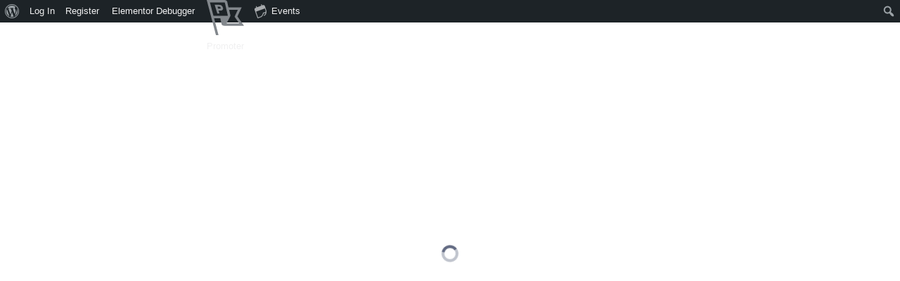

--- FILE ---
content_type: text/html; charset=UTF-8
request_url: https://unchainedinc.com/?resume_skill=eagerness-to-work-and-learn
body_size: 33053
content:
<!doctype html><html dir="ltr" lang="en-US" prefix="og: https://ogp.me/ns#"><head><script data-no-optimize="1">var litespeed_docref=sessionStorage.getItem("litespeed_docref");litespeed_docref&&(Object.defineProperty(document,"referrer",{get:function(){return litespeed_docref}}),sessionStorage.removeItem("litespeed_docref"));</script> <meta charset="UTF-8"><meta name="viewport" content="width=device-width, initial-scale=1"><link rel="profile" href="https://gmpg.org/xfn/11"><title>Eagerness to work and learn ‣ UnchainedInc</title> <script type="text/html" id="tmpl-bb-link-preview"><% if ( link_scrapping ) { %>
	<% if ( link_loading ) { %>
		<span class="bb-url-scrapper-loading bb-ajax-loader"><i class="bb-icon-l bb-icon-spinner animate-spin"></i>Loading preview...</span>
	<% } %>
	<% if ( link_success || link_error ) { %>
		<a title="Cancel Preview" href="#" id="bb-close-link-suggestion">Remove Preview</a>
		<div class="bb-link-preview-container">

			<% if ( link_images && link_images.length && link_success && ! link_error && '' !== link_image_index ) { %>
				<div id="bb-url-scrapper-img-holder">
					<div class="bb-link-preview-image">
						<div class="bb-link-preview-image-cover">
							<img src="<%= link_images[link_image_index] %>"/>
						</div>
						<div class="bb-link-preview-icons">
							<%
							if ( link_images.length > 1 ) { %>
								<a data-bp-tooltip-pos="up" data-bp-tooltip="Change image" href="#" class="icon-exchange toolbar-button bp-tooltip" id="icon-exchange"><i class="bb-icon-l bb-icon-exchange"></i></a>
							<% } %>
							<% if ( link_images.length ) { %>
								<a data-bp-tooltip-pos="up" data-bp-tooltip="Remove image" href="#" class="icon-image-slash toolbar-button bp-tooltip" id="bb-link-preview-remove-image"><i class="bb-icon-l bb-icon-image-slash"></i></a>
							<% } %>
							<a data-bp-tooltip-pos="up" data-bp-tooltip="Confirm" class="toolbar-button bp-tooltip" href="#" id="bb-link-preview-select-image">
								<i class="bb-icon-check bb-icon-l"></i>
							</a>
						</div>
					</div>
					<% if ( link_images.length > 1 ) { %>
						<div class="bb-url-thumb-nav">
							<button type="button" id="bb-url-prevPicButton"><span class="bb-icon-l bb-icon-angle-left"></span></button>
							<button type="button" id="bb-url-nextPicButton"><span class="bb-icon-l bb-icon-angle-right"></span></button>
							<div id="bb-url-scrapper-img-count">
								Image <%= link_image_index + 1 %>&nbsp;of&nbsp;<%= link_images.length %>
							</div>
						</div>
					<% } %>
				</div>
			<% } %>

			<% if ( link_success && ! link_error && link_url ) { %>
				<div class="bb-link-preview-info">
					<% var a = document.createElement('a');
						a.href = link_url;
						var hostname = a.hostname;
						var domainName = hostname.replace('www.', '' );
					%>

					<% if ( 'undefined' !== typeof link_title && link_title.trim() && link_description ) { %>
						<p class="bb-link-preview-link-name"><%= domainName %></p>
					<% } %>

					<% if ( link_success && ! link_error ) { %>
						<p class="bb-link-preview-title"><%= link_title %></p>
					<% } %>

					<% if ( link_success && ! link_error ) { %>
						<div class="bb-link-preview-excerpt"><p><%= link_description %></p></div>
					<% } %>
				</div>
			<% } %>
			<% if ( link_error && ! link_success ) { %>
				<div id="bb-url-error" class="bb-url-error"><%= link_error_msg %></div>
			<% } %>
		</div>
	<% } %>
<% } %></script> <script type="text/html" id="tmpl-profile-card-popup"><div id="profile-card" class="bb-profile-card bb-popup-card" data-bp-item-id="" data-bp-item-component="members">

		<div class="skeleton-card">
			<div class="skeleton-card-body">
				<div class="skeleton-card-avatar bb-loading-bg"></div>
				<div class="skeleton-card-entity">
					<div class="skeleton-card-type bb-loading-bg"></div>
					<div class="skeleton-card-heading bb-loading-bg"></div>
					<div class="skeleton-card-meta bb-loading-bg"></div>
				</div>
			</div>
						<div class="skeleton-card-footer skeleton-footer-plain">
				<div class="skeleton-card-button bb-loading-bg"></div>
				<div class="skeleton-card-button bb-loading-bg"></div>
				<div class="skeleton-card-button bb-loading-bg"></div>
			</div>
		</div>

		<div class="bb-card-content">
			<div class="bb-card-body">
				<div class="bb-card-avatar">
					<span class="card-profile-status"></span>
					<img src="" alt="">
				</div>
				<div class="bb-card-entity">
					<div class="bb-card-profile-type"></div>
					<h4 class="bb-card-heading"></h4>
					<div class="bb-card-meta">
						<span class="card-meta-item card-meta-joined">Joined <span></span></span>
						<span class="card-meta-item card-meta-last-active"></span>
													<span class="card-meta-item card-meta-followers"></span>
												</div>
				</div>
			</div>
			<div class="bb-card-footer">
								<div class="bb-card-action bb-card-action-outline">
					<a href="" class="card-button card-button-profile">View Profile</a>
				</div>
			</div>
		</div>

	</div></script> <script type="text/html" id="tmpl-group-card-popup"><div id="group-card" class="bb-group-card bb-popup-card" data-bp-item-id="" data-bp-item-component="groups">

		<div class="skeleton-card">
			<div class="skeleton-card-body">
				<div class="skeleton-card-avatar bb-loading-bg"></div>
				<div class="skeleton-card-entity">
					<div class="skeleton-card-heading bb-loading-bg"></div>
					<div class="skeleton-card-meta bb-loading-bg"></div>
				</div>
			</div>
						<div class="skeleton-card-footer skeleton-footer-plain">
				<div class="skeleton-card-button bb-loading-bg"></div>
				<div class="skeleton-card-button bb-loading-bg"></div>
			</div>
		</div>

		<div class="bb-card-content">
			<div class="bb-card-body">
				<div class="bb-card-avatar">
					<img src="" alt="">
				</div>
				<div class="bb-card-entity">
					<h4 class="bb-card-heading"></h4>
					<div class="bb-card-meta">
						<span class="card-meta-item card-meta-status"></span>
						<span class="card-meta-item card-meta-type"></span>
						<span class="card-meta-item card-meta-last-active"></span>
					</div>
					<div class="card-group-members">
						<span class="bs-group-members"></span>
					</div>
				</div>
			</div>
			<div class="bb-card-footer">
								<div class="bb-card-action bb-card-action-outline">
					<a href="" class="card-button card-button-group">View Group</a>
				</div>
			</div>
		</div>

	</div></script> <style>img:is([sizes="auto" i], [sizes^="auto," i]) { contain-intrinsic-size: 3000px 1500px }</style><meta name="robots" content="max-image-preview:large" /><link rel="canonical" href="https://unchainedinc.com/?resume_skill=eagerness-to-work-and-learn" /><meta name="generator" content="All in One SEO Pro (AIOSEO) 4.8.1" /><meta property="og:locale" content="en_US" /><meta property="og:site_name" content="UnchainedInc ‣ Breaking the Chains" /><meta property="og:type" content="article" /><meta property="og:title" content="Eagerness to work and learn ‣ UnchainedInc" /><meta property="og:url" content="https://unchainedinc.com/?resume_skill=eagerness-to-work-and-learn" /><meta property="article:publisher" content="https://www.facebook.com/Theunchainedapp/" /><meta name="twitter:card" content="summary" /><meta name="twitter:site" content="@unchainedinc2" /><meta name="twitter:title" content="Eagerness to work and learn ‣ UnchainedInc" /> <script type="application/ld+json" class="aioseo-schema">{"@context":"https:\/\/schema.org","@graph":[{"@type":"BreadcrumbList","@id":"https:\/\/unchainedinc.com\/#breadcrumblist","itemListElement":[{"@type":"ListItem","@id":"https:\/\/unchainedinc.com\/#listItem","position":1,"name":"Home","item":"https:\/\/unchainedinc.com\/","nextItem":{"@type":"ListItem","@id":"https:\/\/unchainedinc.com\/?resume_skill=eagerness-to-work-and-learn#listItem","name":"Eagerness to work and learn"}},{"@type":"ListItem","@id":"https:\/\/unchainedinc.com\/?resume_skill=eagerness-to-work-and-learn#listItem","position":2,"name":"Eagerness to work and learn","previousItem":{"@type":"ListItem","@id":"https:\/\/unchainedinc.com\/#listItem","name":"Home"}}]},{"@type":"CollectionPage","@id":"https:\/\/unchainedinc.com\/#collectionpage","url":"https:\/\/unchainedinc.com\/","name":"Eagerness to work and learn \u2023 UnchainedInc","inLanguage":"en-US","isPartOf":{"@id":"https:\/\/unchainedinc.com\/#website"},"breadcrumb":{"@id":"https:\/\/unchainedinc.com\/#breadcrumblist"}},{"@type":"Organization","@id":"https:\/\/unchainedinc.com\/#organization","name":"UnchainedInc","description":"Breaking the Chains","url":"https:\/\/unchainedinc.com\/","telephone":"+13369125062","logo":{"@type":"ImageObject","url":"https:\/\/907fa32a.flyingcdn.com\/wp-content\/uploads\/2023\/05\/Untitled-37.png","@id":"https:\/\/unchainedinc.com\/#organizationLogo"},"image":{"@id":"https:\/\/unchainedinc.com\/#organizationLogo"},"sameAs":["https:\/\/www.facebook.com\/Theunchainedapp\/","https:\/\/twitter.com\/unchainedinc2","https:\/\/instagram.com\/unchainedinc","https:\/\/www.linkedin.com\/company\/unchainedinc\/"]},{"@type":"WebSite","@id":"https:\/\/unchainedinc.com\/#website","url":"https:\/\/unchainedinc.com\/","name":"UnchainedInc","description":"Breaking the Chains","inLanguage":"en-US","publisher":{"@id":"https:\/\/unchainedinc.com\/#organization"}}]}</script> <link rel='dns-prefetch' href='//player.vimeo.com' /><link rel='dns-prefetch' href='//www.youtube.com' /><link rel='dns-prefetch' href='//fonts.googleapis.com' /><link rel='dns-prefetch' href='//code.jquery.com' /><link rel='preconnect' href='https://fonts.gstatic.com' crossorigin /><link rel="alternate" type="application/rss+xml" title="UnchainedInc &raquo; Feed" href="https://unchainedinc.com/feed/" /><link rel="alternate" type="application/rss+xml" title="UnchainedInc &raquo; Comments Feed" href="https://unchainedinc.com/comments/feed/" /><link rel="alternate" type="text/calendar" title="UnchainedInc &raquo; iCal Feed" href="https://unchainedinc.com/events/?ical=1" /><link rel="alternate" type="application/rss+xml" title="UnchainedInc &raquo; Eagerness to work and learn Candidate Skill Feed" href="https://unchainedinc.com/?resume_skill=eagerness-to-work-and-learn/feed/" />
 <script src="//www.googletagmanager.com/gtag/js?id=G-LWWETEW4FD"  data-cfasync="false" data-wpfc-render="false" type="text/javascript" async></script> <script data-cfasync="false" data-wpfc-render="false" type="text/javascript">var mi_version = '9.2.4';
				var mi_track_user = true;
				var mi_no_track_reason = '';
								var MonsterInsightsDefaultLocations = {"page_location":"https:\/\/unchainedinc.com\/?resume_skill=eagerness-to-work-and-learn"};
				if ( typeof MonsterInsightsPrivacyGuardFilter === 'function' ) {
					var MonsterInsightsLocations = (typeof MonsterInsightsExcludeQuery === 'object') ? MonsterInsightsPrivacyGuardFilter( MonsterInsightsExcludeQuery ) : MonsterInsightsPrivacyGuardFilter( MonsterInsightsDefaultLocations );
				} else {
					var MonsterInsightsLocations = (typeof MonsterInsightsExcludeQuery === 'object') ? MonsterInsightsExcludeQuery : MonsterInsightsDefaultLocations;
				}

								var disableStrs = [
										'ga-disable-G-LWWETEW4FD',
									];

				/* Function to detect opted out users */
				function __gtagTrackerIsOptedOut() {
					for (var index = 0; index < disableStrs.length; index++) {
						if (document.cookie.indexOf(disableStrs[index] + '=true') > -1) {
							return true;
						}
					}

					return false;
				}

				/* Disable tracking if the opt-out cookie exists. */
				if (__gtagTrackerIsOptedOut()) {
					for (var index = 0; index < disableStrs.length; index++) {
						window[disableStrs[index]] = true;
					}
				}

				/* Opt-out function */
				function __gtagTrackerOptout() {
					for (var index = 0; index < disableStrs.length; index++) {
						document.cookie = disableStrs[index] + '=true; expires=Thu, 31 Dec 2099 23:59:59 UTC; path=/';
						window[disableStrs[index]] = true;
					}
				}

				if ('undefined' === typeof gaOptout) {
					function gaOptout() {
						__gtagTrackerOptout();
					}
				}
								window.dataLayer = window.dataLayer || [];

				window.MonsterInsightsDualTracker = {
					helpers: {},
					trackers: {},
				};
				if (mi_track_user) {
					function __gtagDataLayer() {
						dataLayer.push(arguments);
					}

					function __gtagTracker(type, name, parameters) {
						if (!parameters) {
							parameters = {};
						}

						if (parameters.send_to) {
							__gtagDataLayer.apply(null, arguments);
							return;
						}

						if (type === 'event') {
														parameters.send_to = monsterinsights_frontend.v4_id;
							var hookName = name;
							if (typeof parameters['event_category'] !== 'undefined') {
								hookName = parameters['event_category'] + ':' + name;
							}

							if (typeof MonsterInsightsDualTracker.trackers[hookName] !== 'undefined') {
								MonsterInsightsDualTracker.trackers[hookName](parameters);
							} else {
								__gtagDataLayer('event', name, parameters);
							}
							
						} else {
							__gtagDataLayer.apply(null, arguments);
						}
					}

					__gtagTracker('js', new Date());
					__gtagTracker('set', {
						'developer_id.dZGIzZG': true,
											});
					if ( MonsterInsightsLocations.page_location ) {
						__gtagTracker('set', MonsterInsightsLocations);
					}
										__gtagTracker('config', 'G-LWWETEW4FD', {"forceSSL":"true","link_attribution":"true"} );
															window.gtag = __gtagTracker;										(function () {
						/* https://developers.google.com/analytics/devguides/collection/analyticsjs/ */
						/* ga and __gaTracker compatibility shim. */
						var noopfn = function () {
							return null;
						};
						var newtracker = function () {
							return new Tracker();
						};
						var Tracker = function () {
							return null;
						};
						var p = Tracker.prototype;
						p.get = noopfn;
						p.set = noopfn;
						p.send = function () {
							var args = Array.prototype.slice.call(arguments);
							args.unshift('send');
							__gaTracker.apply(null, args);
						};
						var __gaTracker = function () {
							var len = arguments.length;
							if (len === 0) {
								return;
							}
							var f = arguments[len - 1];
							if (typeof f !== 'object' || f === null || typeof f.hitCallback !== 'function') {
								if ('send' === arguments[0]) {
									var hitConverted, hitObject = false, action;
									if ('event' === arguments[1]) {
										if ('undefined' !== typeof arguments[3]) {
											hitObject = {
												'eventAction': arguments[3],
												'eventCategory': arguments[2],
												'eventLabel': arguments[4],
												'value': arguments[5] ? arguments[5] : 1,
											}
										}
									}
									if ('pageview' === arguments[1]) {
										if ('undefined' !== typeof arguments[2]) {
											hitObject = {
												'eventAction': 'page_view',
												'page_path': arguments[2],
											}
										}
									}
									if (typeof arguments[2] === 'object') {
										hitObject = arguments[2];
									}
									if (typeof arguments[5] === 'object') {
										Object.assign(hitObject, arguments[5]);
									}
									if ('undefined' !== typeof arguments[1].hitType) {
										hitObject = arguments[1];
										if ('pageview' === hitObject.hitType) {
											hitObject.eventAction = 'page_view';
										}
									}
									if (hitObject) {
										action = 'timing' === arguments[1].hitType ? 'timing_complete' : hitObject.eventAction;
										hitConverted = mapArgs(hitObject);
										__gtagTracker('event', action, hitConverted);
									}
								}
								return;
							}

							function mapArgs(args) {
								var arg, hit = {};
								var gaMap = {
									'eventCategory': 'event_category',
									'eventAction': 'event_action',
									'eventLabel': 'event_label',
									'eventValue': 'event_value',
									'nonInteraction': 'non_interaction',
									'timingCategory': 'event_category',
									'timingVar': 'name',
									'timingValue': 'value',
									'timingLabel': 'event_label',
									'page': 'page_path',
									'location': 'page_location',
									'title': 'page_title',
									'referrer' : 'page_referrer',
								};
								for (arg in args) {
																		if (!(!args.hasOwnProperty(arg) || !gaMap.hasOwnProperty(arg))) {
										hit[gaMap[arg]] = args[arg];
									} else {
										hit[arg] = args[arg];
									}
								}
								return hit;
							}

							try {
								f.hitCallback();
							} catch (ex) {
							}
						};
						__gaTracker.create = newtracker;
						__gaTracker.getByName = newtracker;
						__gaTracker.getAll = function () {
							return [];
						};
						__gaTracker.remove = noopfn;
						__gaTracker.loaded = true;
						window['__gaTracker'] = __gaTracker;
					})();
									} else {
										console.log("");
					(function () {
						function __gtagTracker() {
							return null;
						}

						window['__gtagTracker'] = __gtagTracker;
						window['gtag'] = __gtagTracker;
					})();
									}</script> <style>#comments #footer{content-visibility:auto;contain-intrinsic-size:1px 1000px;}</style><link data-optimized="2" rel="stylesheet" href="https://unchainedinc.com/wp-content/litespeed/css/771c1967060f202ab65c02026817114f.css?ver=a7c19" /><style id='admin-bar-inline-css' type='text/css'>@media screen { html { margin-top: 32px !important; } }
		@media screen and ( max-width: 782px ) { html { margin-top: 46px !important; } }
	
@media print { #wpadminbar { display:none; } }</style><style id='bp-verified-member-inline-css' type='text/css'>:root {
				--bp-verified-members-verified-badge-shape: url('https://unchainedinc.com/wp-content/plugins/bp-verified-member/assets/images/mask-spiky.svg');
				--bp-verified-members-unverified-badge-shape: url('https://unchainedinc.com/wp-content/plugins/bp-verified-member/assets/images/mask-circle.svg');
			}
		
			.bp-verified-badge,
			.bp-verified-member .member-name-item > a:after,
			.bp-verified-member .item-title > a:after,
			.bp-verified-member > .author > a:after,
			.bp-verified-member .member-name > a:after {
				background-color: #1DA1F2 !important;
			}
			
			.bp-unverified-badge,
			.bp-unverified-member .member-name-item > a:after,
			.bp-unverified-member .item-title > a:after,
			.bp-unverified-member > .author > a:after,
			.bp-unverified-member .member-name > a:after {
				background-color: #DD9933 !important;
			}</style><style id='bp-nouveau-inline-css' type='text/css'>.list-wrap .bs-group-cover a:before{ background:unset; }#buddypress #header-cover-image.has-default, #buddypress #header-cover-image.has-default .guillotine-window img, .bs-group-cover a img{ background-color: #e2e9ef; }
body .bp-group-meta .group-type.bb-current-group-organizations {background-color:#ddbf8d;}body .bp-group-meta .group-type.bb-current-group-organizations {color:#000000;}</style><style id='wp-block-library-theme-inline-css' type='text/css'>.wp-block-audio :where(figcaption){color:#555;font-size:13px;text-align:center}.is-dark-theme .wp-block-audio :where(figcaption){color:#ffffffa6}.wp-block-audio{margin:0 0 1em}.wp-block-code{border:1px solid #ccc;border-radius:4px;font-family:Menlo,Consolas,monaco,monospace;padding:.8em 1em}.wp-block-embed :where(figcaption){color:#555;font-size:13px;text-align:center}.is-dark-theme .wp-block-embed :where(figcaption){color:#ffffffa6}.wp-block-embed{margin:0 0 1em}.blocks-gallery-caption{color:#555;font-size:13px;text-align:center}.is-dark-theme .blocks-gallery-caption{color:#ffffffa6}:root :where(.wp-block-image figcaption){color:#555;font-size:13px;text-align:center}.is-dark-theme :root :where(.wp-block-image figcaption){color:#ffffffa6}.wp-block-image{margin:0 0 1em}.wp-block-pullquote{border-bottom:4px solid;border-top:4px solid;color:currentColor;margin-bottom:1.75em}.wp-block-pullquote cite,.wp-block-pullquote footer,.wp-block-pullquote__citation{color:currentColor;font-size:.8125em;font-style:normal;text-transform:uppercase}.wp-block-quote{border-left:.25em solid;margin:0 0 1.75em;padding-left:1em}.wp-block-quote cite,.wp-block-quote footer{color:currentColor;font-size:.8125em;font-style:normal;position:relative}.wp-block-quote:where(.has-text-align-right){border-left:none;border-right:.25em solid;padding-left:0;padding-right:1em}.wp-block-quote:where(.has-text-align-center){border:none;padding-left:0}.wp-block-quote.is-large,.wp-block-quote.is-style-large,.wp-block-quote:where(.is-style-plain){border:none}.wp-block-search .wp-block-search__label{font-weight:700}.wp-block-search__button{border:1px solid #ccc;padding:.375em .625em}:where(.wp-block-group.has-background){padding:1.25em 2.375em}.wp-block-separator.has-css-opacity{opacity:.4}.wp-block-separator{border:none;border-bottom:2px solid;margin-left:auto;margin-right:auto}.wp-block-separator.has-alpha-channel-opacity{opacity:1}.wp-block-separator:not(.is-style-wide):not(.is-style-dots){width:100px}.wp-block-separator.has-background:not(.is-style-dots){border-bottom:none;height:1px}.wp-block-separator.has-background:not(.is-style-wide):not(.is-style-dots){height:2px}.wp-block-table{margin:0 0 1em}.wp-block-table td,.wp-block-table th{word-break:normal}.wp-block-table :where(figcaption){color:#555;font-size:13px;text-align:center}.is-dark-theme .wp-block-table :where(figcaption){color:#ffffffa6}.wp-block-video :where(figcaption){color:#555;font-size:13px;text-align:center}.is-dark-theme .wp-block-video :where(figcaption){color:#ffffffa6}.wp-block-video{margin:0 0 1em}:root :where(.wp-block-template-part.has-background){margin-bottom:0;margin-top:0;padding:1.25em 2.375em}</style><style id='classic-theme-styles-inline-css' type='text/css'>/*! This file is auto-generated */
.wp-block-button__link{color:#fff;background-color:#32373c;border-radius:9999px;box-shadow:none;text-decoration:none;padding:calc(.667em + 2px) calc(1.333em + 2px);font-size:1.125em}.wp-block-file__button{background:#32373c;color:#fff;text-decoration:none}</style><style id='global-styles-inline-css' type='text/css'>:root{--wp--preset--aspect-ratio--square: 1;--wp--preset--aspect-ratio--4-3: 4/3;--wp--preset--aspect-ratio--3-4: 3/4;--wp--preset--aspect-ratio--3-2: 3/2;--wp--preset--aspect-ratio--2-3: 2/3;--wp--preset--aspect-ratio--16-9: 16/9;--wp--preset--aspect-ratio--9-16: 9/16;--wp--preset--color--black: #000000;--wp--preset--color--cyan-bluish-gray: #abb8c3;--wp--preset--color--white: #ffffff;--wp--preset--color--pale-pink: #f78da7;--wp--preset--color--vivid-red: #cf2e2e;--wp--preset--color--luminous-vivid-orange: #ff6900;--wp--preset--color--luminous-vivid-amber: #fcb900;--wp--preset--color--light-green-cyan: #7bdcb5;--wp--preset--color--vivid-green-cyan: #00d084;--wp--preset--color--pale-cyan-blue: #8ed1fc;--wp--preset--color--vivid-cyan-blue: #0693e3;--wp--preset--color--vivid-purple: #9b51e0;--wp--preset--color--strong-theme-color: #ff5851;--wp--preset--color--light-gray: #676767;--wp--preset--color--very-light-gray: #eee;--wp--preset--color--very-dark-gray: #0A0F26;--wp--preset--gradient--vivid-cyan-blue-to-vivid-purple: linear-gradient(135deg,rgba(6,147,227,1) 0%,rgb(155,81,224) 100%);--wp--preset--gradient--light-green-cyan-to-vivid-green-cyan: linear-gradient(135deg,rgb(122,220,180) 0%,rgb(0,208,130) 100%);--wp--preset--gradient--luminous-vivid-amber-to-luminous-vivid-orange: linear-gradient(135deg,rgba(252,185,0,1) 0%,rgba(255,105,0,1) 100%);--wp--preset--gradient--luminous-vivid-orange-to-vivid-red: linear-gradient(135deg,rgba(255,105,0,1) 0%,rgb(207,46,46) 100%);--wp--preset--gradient--very-light-gray-to-cyan-bluish-gray: linear-gradient(135deg,rgb(238,238,238) 0%,rgb(169,184,195) 100%);--wp--preset--gradient--cool-to-warm-spectrum: linear-gradient(135deg,rgb(74,234,220) 0%,rgb(151,120,209) 20%,rgb(207,42,186) 40%,rgb(238,44,130) 60%,rgb(251,105,98) 80%,rgb(254,248,76) 100%);--wp--preset--gradient--blush-light-purple: linear-gradient(135deg,rgb(255,206,236) 0%,rgb(152,150,240) 100%);--wp--preset--gradient--blush-bordeaux: linear-gradient(135deg,rgb(254,205,165) 0%,rgb(254,45,45) 50%,rgb(107,0,62) 100%);--wp--preset--gradient--luminous-dusk: linear-gradient(135deg,rgb(255,203,112) 0%,rgb(199,81,192) 50%,rgb(65,88,208) 100%);--wp--preset--gradient--pale-ocean: linear-gradient(135deg,rgb(255,245,203) 0%,rgb(182,227,212) 50%,rgb(51,167,181) 100%);--wp--preset--gradient--electric-grass: linear-gradient(135deg,rgb(202,248,128) 0%,rgb(113,206,126) 100%);--wp--preset--gradient--midnight: linear-gradient(135deg,rgb(2,3,129) 0%,rgb(40,116,252) 100%);--wp--preset--font-size--small: 14px;--wp--preset--font-size--medium: 20px;--wp--preset--font-size--large: 36px;--wp--preset--font-size--x-large: 42px;--wp--preset--font-size--normal: 16px;--wp--preset--font-size--extra-large: 48px;--wp--preset--spacing--20: 0.44rem;--wp--preset--spacing--30: 0.67rem;--wp--preset--spacing--40: 1rem;--wp--preset--spacing--50: 1.5rem;--wp--preset--spacing--60: 2.25rem;--wp--preset--spacing--70: 3.38rem;--wp--preset--spacing--80: 5.06rem;--wp--preset--shadow--natural: 6px 6px 9px rgba(0, 0, 0, 0.2);--wp--preset--shadow--deep: 12px 12px 50px rgba(0, 0, 0, 0.4);--wp--preset--shadow--sharp: 6px 6px 0px rgba(0, 0, 0, 0.2);--wp--preset--shadow--outlined: 6px 6px 0px -3px rgba(255, 255, 255, 1), 6px 6px rgba(0, 0, 0, 1);--wp--preset--shadow--crisp: 6px 6px 0px rgba(0, 0, 0, 1);}:where(.is-layout-flex){gap: 0.5em;}:where(.is-layout-grid){gap: 0.5em;}body .is-layout-flex{display: flex;}.is-layout-flex{flex-wrap: wrap;align-items: center;}.is-layout-flex > :is(*, div){margin: 0;}body .is-layout-grid{display: grid;}.is-layout-grid > :is(*, div){margin: 0;}:where(.wp-block-columns.is-layout-flex){gap: 2em;}:where(.wp-block-columns.is-layout-grid){gap: 2em;}:where(.wp-block-post-template.is-layout-flex){gap: 1.25em;}:where(.wp-block-post-template.is-layout-grid){gap: 1.25em;}.has-black-color{color: var(--wp--preset--color--black) !important;}.has-cyan-bluish-gray-color{color: var(--wp--preset--color--cyan-bluish-gray) !important;}.has-white-color{color: var(--wp--preset--color--white) !important;}.has-pale-pink-color{color: var(--wp--preset--color--pale-pink) !important;}.has-vivid-red-color{color: var(--wp--preset--color--vivid-red) !important;}.has-luminous-vivid-orange-color{color: var(--wp--preset--color--luminous-vivid-orange) !important;}.has-luminous-vivid-amber-color{color: var(--wp--preset--color--luminous-vivid-amber) !important;}.has-light-green-cyan-color{color: var(--wp--preset--color--light-green-cyan) !important;}.has-vivid-green-cyan-color{color: var(--wp--preset--color--vivid-green-cyan) !important;}.has-pale-cyan-blue-color{color: var(--wp--preset--color--pale-cyan-blue) !important;}.has-vivid-cyan-blue-color{color: var(--wp--preset--color--vivid-cyan-blue) !important;}.has-vivid-purple-color{color: var(--wp--preset--color--vivid-purple) !important;}.has-black-background-color{background-color: var(--wp--preset--color--black) !important;}.has-cyan-bluish-gray-background-color{background-color: var(--wp--preset--color--cyan-bluish-gray) !important;}.has-white-background-color{background-color: var(--wp--preset--color--white) !important;}.has-pale-pink-background-color{background-color: var(--wp--preset--color--pale-pink) !important;}.has-vivid-red-background-color{background-color: var(--wp--preset--color--vivid-red) !important;}.has-luminous-vivid-orange-background-color{background-color: var(--wp--preset--color--luminous-vivid-orange) !important;}.has-luminous-vivid-amber-background-color{background-color: var(--wp--preset--color--luminous-vivid-amber) !important;}.has-light-green-cyan-background-color{background-color: var(--wp--preset--color--light-green-cyan) !important;}.has-vivid-green-cyan-background-color{background-color: var(--wp--preset--color--vivid-green-cyan) !important;}.has-pale-cyan-blue-background-color{background-color: var(--wp--preset--color--pale-cyan-blue) !important;}.has-vivid-cyan-blue-background-color{background-color: var(--wp--preset--color--vivid-cyan-blue) !important;}.has-vivid-purple-background-color{background-color: var(--wp--preset--color--vivid-purple) !important;}.has-black-border-color{border-color: var(--wp--preset--color--black) !important;}.has-cyan-bluish-gray-border-color{border-color: var(--wp--preset--color--cyan-bluish-gray) !important;}.has-white-border-color{border-color: var(--wp--preset--color--white) !important;}.has-pale-pink-border-color{border-color: var(--wp--preset--color--pale-pink) !important;}.has-vivid-red-border-color{border-color: var(--wp--preset--color--vivid-red) !important;}.has-luminous-vivid-orange-border-color{border-color: var(--wp--preset--color--luminous-vivid-orange) !important;}.has-luminous-vivid-amber-border-color{border-color: var(--wp--preset--color--luminous-vivid-amber) !important;}.has-light-green-cyan-border-color{border-color: var(--wp--preset--color--light-green-cyan) !important;}.has-vivid-green-cyan-border-color{border-color: var(--wp--preset--color--vivid-green-cyan) !important;}.has-pale-cyan-blue-border-color{border-color: var(--wp--preset--color--pale-cyan-blue) !important;}.has-vivid-cyan-blue-border-color{border-color: var(--wp--preset--color--vivid-cyan-blue) !important;}.has-vivid-purple-border-color{border-color: var(--wp--preset--color--vivid-purple) !important;}.has-vivid-cyan-blue-to-vivid-purple-gradient-background{background: var(--wp--preset--gradient--vivid-cyan-blue-to-vivid-purple) !important;}.has-light-green-cyan-to-vivid-green-cyan-gradient-background{background: var(--wp--preset--gradient--light-green-cyan-to-vivid-green-cyan) !important;}.has-luminous-vivid-amber-to-luminous-vivid-orange-gradient-background{background: var(--wp--preset--gradient--luminous-vivid-amber-to-luminous-vivid-orange) !important;}.has-luminous-vivid-orange-to-vivid-red-gradient-background{background: var(--wp--preset--gradient--luminous-vivid-orange-to-vivid-red) !important;}.has-very-light-gray-to-cyan-bluish-gray-gradient-background{background: var(--wp--preset--gradient--very-light-gray-to-cyan-bluish-gray) !important;}.has-cool-to-warm-spectrum-gradient-background{background: var(--wp--preset--gradient--cool-to-warm-spectrum) !important;}.has-blush-light-purple-gradient-background{background: var(--wp--preset--gradient--blush-light-purple) !important;}.has-blush-bordeaux-gradient-background{background: var(--wp--preset--gradient--blush-bordeaux) !important;}.has-luminous-dusk-gradient-background{background: var(--wp--preset--gradient--luminous-dusk) !important;}.has-pale-ocean-gradient-background{background: var(--wp--preset--gradient--pale-ocean) !important;}.has-electric-grass-gradient-background{background: var(--wp--preset--gradient--electric-grass) !important;}.has-midnight-gradient-background{background: var(--wp--preset--gradient--midnight) !important;}.has-small-font-size{font-size: var(--wp--preset--font-size--small) !important;}.has-medium-font-size{font-size: var(--wp--preset--font-size--medium) !important;}.has-large-font-size{font-size: var(--wp--preset--font-size--large) !important;}.has-x-large-font-size{font-size: var(--wp--preset--font-size--x-large) !important;}
:where(.wp-block-post-template.is-layout-flex){gap: 1.25em;}:where(.wp-block-post-template.is-layout-grid){gap: 1.25em;}
:where(.wp-block-columns.is-layout-flex){gap: 2em;}:where(.wp-block-columns.is-layout-grid){gap: 2em;}
:root :where(.wp-block-pullquote){font-size: 1.5em;line-height: 1.6;}</style><style id='woocommerce-layout-inline-css' type='text/css'>.infinite-scroll .woocommerce-pagination {
		display: none;
	}</style><style id='woocommerce-inline-inline-css' type='text/css'>.woocommerce form .form-row .required { visibility: visible; }</style><style id='workreap-styles-inline-css' type='text/css'>.wr-logo > img{width: 108px !important;}.wr-logo > svg{width: 108px !important;}</style><link rel='stylesheet' id='jquery-ui-css' href='//code.jquery.com/ui/1.13.3/themes/smoothness/jquery-ui.min.css?ver=1.13.3' type='text/css' media='all' /><link rel="preload" as="style" href="https://fonts.googleapis.com/css?family=Inter:100,200,300,400,500,600,700,800,900&#038;display=swap&#038;ver=1754939729" /><noscript><link rel="stylesheet" href="https://fonts.googleapis.com/css?family=Inter:100,200,300,400,500,600,700,800,900&#038;display=swap&#038;ver=1754939729" /></noscript><script type="litespeed/javascript">window._bbssoDOMReady=function(callback){if(document.readyState==="complete"||document.readyState==="interactive"){callback()}else{document.addEventListener("DOMContentLiteSpeedLoaded",callback)}}</script><script type="litespeed/javascript" data-src="https://unchainedinc.com/wp-includes/js/jquery/jquery.min.js?ver=3.7.1" id="jquery-core-js"></script> <script id="bp-verified-member-js-extra" type="litespeed/javascript">var bpVerifiedMember={"verifiedBadgeHtml":"<span class=\"bp-verified-badge\"><\/span>","verifiedTooltip":"Verified","unverifiedBadgeHtml":"<span class=\"bp-unverified-badge\"><\/span>","unverifiedTooltip":"Unverified","ajaxUrl":"https:\/\/unchainedinc.com\/wp-admin\/admin-ajax.php"}</script> <script type="litespeed/javascript" data-src="https://unchainedinc.com/wp-content/plugins/google-analytics-premium/assets/js/frontend-gtag.min.js?ver=9.2.4" id="monsterinsights-frontend-script-js" data-wp-strategy="async"></script> <script data-cfasync="false" data-wpfc-render="false" type="text/javascript" id='monsterinsights-frontend-script-js-extra'>/*  */
var monsterinsights_frontend = {"js_events_tracking":"true","download_extensions":"doc,pdf,ppt,zip,xls,docx,pptx,xlsx","inbound_paths":"[{\"path\":\"\\\/go\\\/\",\"label\":\"affiliate\"},{\"path\":\"\\\/recommend\\\/\",\"label\":\"affiliate\"}]","home_url":"https:\/\/unchainedinc.com","hash_tracking":"false","v4_id":"G-LWWETEW4FD"};/*  */</script> <script id="bb-twemoji-js-extra" type="litespeed/javascript">var bbemojiSettings={"baseUrl":"https:\/\/s.w.org\/images\/core\/emoji\/14.0.0\/72x72\/","ext":".png","svgUrl":"https:\/\/s.w.org\/images\/core\/emoji\/14.0.0\/svg\/","svgExt":".svg"}</script> <script id="bb-reaction-js-extra" type="litespeed/javascript">var bbReactionVars={"ajax_url":"https:\/\/unchainedinc.com\/wp-admin\/admin-ajax.php"}</script> <script id="bb-tutorlms-admin-js-extra" type="litespeed/javascript">var bbTutorLMSVars={"ajax_url":"https:\/\/unchainedinc.com\/wp-admin\/admin-ajax.php","select_course_placeholder":"Start typing a course name to associate with this group."}</script> <script id="bp-media-dropzone-js-extra" type="litespeed/javascript">var bp_media_dropzone={"dictDefaultMessage":"Drop files here to upload","dictFallbackMessage":"Your browser does not support drag'n'drop file uploads.","dictFallbackText":"Please use the fallback form below to upload your files like in the olden days.","dictFileTooBig":"Sorry, file size is too big ({{filesize}} MB). Max file size limit: {{maxFilesize}} MB.","dictInvalidFileType":"You can't upload files of this type.","dictResponseError":"Server responded with {{statusCode}} code.","dictCancelUpload":"Cancel upload","dictUploadCanceled":"Upload canceled.","dictCancelUploadConfirmation":"Are you sure you want to cancel this upload?","dictRemoveFile":"Remove file","dictMaxFilesExceeded":"You cannot upload more than 10 files at a time."}</script> <script id="wc-add-to-cart-js-extra" type="litespeed/javascript">var wc_add_to_cart_params={"ajax_url":"\/wp-admin\/admin-ajax.php","wc_ajax_url":"\/?wc-ajax=%%endpoint%%","i18n_view_cart":"View cart","cart_url":"https:\/\/unchainedinc.com\/cart\/","is_cart":"","cart_redirect_after_add":"yes"}</script> <script id="woocommerce-js-extra" type="litespeed/javascript">var woocommerce_params={"ajax_url":"\/wp-admin\/admin-ajax.php","wc_ajax_url":"\/?wc-ajax=%%endpoint%%","i18n_password_show":"Show password","i18n_password_hide":"Hide password"}</script> <script></script><link rel="https://api.w.org/" href="https://unchainedinc.com/wp-json/" /><link rel="alternate" title="JSON" type="application/json" href="https://unchainedinc.com/wp-json/wp/v2/resume-skill/2300" /><link rel="EditURI" type="application/rsd+xml" title="RSD" href="https://unchainedinc.com/xmlrpc.php?rsd" /><meta name="generator" content="WordPress 6.8.2" /><meta name="generator" content="WooCommerce 10.0.5" /><meta name="generator" content="Redux 4.5.7" /> <script type="litespeed/javascript">var ajaxurl='https://unchainedinc.com/wp-admin/admin-ajax.php'</script> <style>body.groups.in-bbapp .item-body nav#object-nav {
                display: block;
            }</style><meta name="tec-api-version" content="v1"><meta name="tec-api-origin" content="https://unchainedinc.com"><link rel="alternate" href="https://unchainedinc.com/wp-json/tribe/events/v1/" /><style>.wr-tier-banner{
    display:flex;align-items:center;gap:14px;background:#f7f7f9;border:1px solid #e7e7ee;border-radius:10px;
    padding:12px 14px;margin:16px 0;flex-wrap:wrap
  }
  .wr-tier-left{display:flex;align-items:center;gap:.75rem;flex:0 0 auto}
  .wr-tier-chip{padding:6px 10px;border-radius:999px;font-weight:600;font-size:.85rem;color:#111;line-height:1}
  .wr-tier-text{font-size:.95rem;color:#222;white-space:nowrap}
  .wr-tier-progress{display:flex;align-items:center;gap:8px;flex:1;min-width:220px}
  .wr-tier-progress-track{position:relative;flex:1;height:8px;background:#e9e9ef;border-radius:999px;overflow:hidden}
  .wr-tier-progress-bar{position:absolute;left:0;top:0;bottom:0;background:#5c7cfa;border-radius:999px}
  .wr-tier-progress-label{font-size:.85rem;color:#444;white-space:nowrap}
  @media (max-width:600px){
    .wr-tier-text{white-space:normal}
    .wr-tier-progress{min-width:100%}
  }</style><style>:root {
					/* Light mode color shades. */
					--bb-rl-background-brand-secondary-color: #ffffff;
					--bb-rl-background-brand-secondary-hover-color: #dedbfb;
					--bb-rl-background-brand-disabled-color: #7973fe;
					--bb-rl-icon-brand-disabled-color: #7973fe;
					--bb-rl-background-brand-primary-hover-color: #130bff;
					--bb-rl-text-brand-secondary-color: #000790;
					--bb-rl-icon-brand-primary-color: #000790;
					--bb-rl-border-brand-primary-color: #000790;
					
					/* Keep backward compatibility. */
					--bb-rl-primary-color: #3E34FF;
				}

				.bb-rl-dark-mode {
					/* Dark mode color shades. */
					--bb-rl-background-brand-secondary-color: #ffffff;
					--bb-rl-text-brand-secondary-color: #f5ecfd;
					--bb-rl-border-brand-primary-color: #f5ecfd;
					--bb-rl-icon-brand-primary-color: #f5ecfd;
					--bb-rl-primary-300: #dcbbfb;
					--bb-rl-background-brand-disabled-color: #c285fe;
					--bb-rl-icon-brand-disabled-color: #c285fe;
					--bb-rl-background-brand-primary-hover-color: #8b1eff;
					--bb-rl-primary-700: #6900ea;
					--bb-rl-background-brand-secondary-color: #4100a3;
					--bb-rl-background-brand-secondary-hover-color: #230061;
					
					/* Keep backward compatibility. */
					--bb-rl-primary-color: #A347FF;
				}</style><noscript><style>.woocommerce-product-gallery{ opacity: 1 !important; }</style></noscript><meta name="generator" content="Elementor 3.31.1; features: additional_custom_breakpoints, e_element_cache; settings: css_print_method-internal, google_font-enabled, font_display-auto"><style id='job_manager_colors'>.job-type.term-5, .job-type.freelance { background-color: ; } 
.job-type.term-2, .job-type.full-time { background-color: ; } 
.job-type.term-6, .job-type.internship { background-color: ; } 
.job-type.term-3, .job-type.part-time { background-color: ; } 
.job-type.term-4, .job-type.temporary { background-color: ; }</style><style>.e-con.e-parent:nth-of-type(n+4):not(.e-lazyloaded):not(.e-no-lazyload),
				.e-con.e-parent:nth-of-type(n+4):not(.e-lazyloaded):not(.e-no-lazyload) * {
					background-image: none !important;
				}
				@media screen and (max-height: 1024px) {
					.e-con.e-parent:nth-of-type(n+3):not(.e-lazyloaded):not(.e-no-lazyload),
					.e-con.e-parent:nth-of-type(n+3):not(.e-lazyloaded):not(.e-no-lazyload) * {
						background-image: none !important;
					}
				}
				@media screen and (max-height: 640px) {
					.e-con.e-parent:nth-of-type(n+2):not(.e-lazyloaded):not(.e-no-lazyload),
					.e-con.e-parent:nth-of-type(n+2):not(.e-lazyloaded):not(.e-no-lazyload) * {
						background-image: none !important;
					}
				}</style><meta name="generator" content="Powered by WPBakery Page Builder - drag and drop page builder for WordPress."/><style class="wpcode-css-snippet">ul.job_types {
	display: flex !important;
}</style><style type="text/css" media="screen">div#wpadminbar ~ span.select2-container, body.admin-bar > span.select2-container {
                padding-top: 32px !important;
            }

            @media screen and ( max-width: 782px ) {
                div#wpadminbar ~ span.select2-container, body.admin-bar > span.select2-container {
                    padding-top: 46px !important;
                }
            }</style><meta name="generator" content="Powered by Slider Revolution 6.7.13 - responsive, Mobile-Friendly Slider Plugin for WordPress with comfortable drag and drop interface." /><link rel="icon" href="https://unchainedinc.com/wp-content/uploads/2024/02/cropped-cropped-Untitled-2-32x32.png" sizes="32x32" /><link rel="icon" href="https://unchainedinc.com/wp-content/uploads/2024/02/cropped-cropped-Untitled-2-192x192.png" sizes="192x192" /><link rel="apple-touch-icon" href="https://unchainedinc.com/wp-content/uploads/2024/02/cropped-cropped-Untitled-2-180x180.png" /><meta name="msapplication-TileImage" content="https://unchainedinc.com/wp-content/uploads/2024/02/cropped-cropped-Untitled-2-270x270.png" /> <script type="litespeed/javascript">function setREVStartSize(e){window.RSIW=window.RSIW===undefined?window.innerWidth:window.RSIW;window.RSIH=window.RSIH===undefined?window.innerHeight:window.RSIH;try{var pw=document.getElementById(e.c).parentNode.offsetWidth,newh;pw=pw===0||isNaN(pw)||(e.l=="fullwidth"||e.layout=="fullwidth")?window.RSIW:pw;e.tabw=e.tabw===undefined?0:parseInt(e.tabw);e.thumbw=e.thumbw===undefined?0:parseInt(e.thumbw);e.tabh=e.tabh===undefined?0:parseInt(e.tabh);e.thumbh=e.thumbh===undefined?0:parseInt(e.thumbh);e.tabhide=e.tabhide===undefined?0:parseInt(e.tabhide);e.thumbhide=e.thumbhide===undefined?0:parseInt(e.thumbhide);e.mh=e.mh===undefined||e.mh==""||e.mh==="auto"?0:parseInt(e.mh,0);if(e.layout==="fullscreen"||e.l==="fullscreen")
newh=Math.max(e.mh,window.RSIH);else{e.gw=Array.isArray(e.gw)?e.gw:[e.gw];for(var i in e.rl)if(e.gw[i]===undefined||e.gw[i]===0)e.gw[i]=e.gw[i-1];e.gh=e.el===undefined||e.el===""||(Array.isArray(e.el)&&e.el.length==0)?e.gh:e.el;e.gh=Array.isArray(e.gh)?e.gh:[e.gh];for(var i in e.rl)if(e.gh[i]===undefined||e.gh[i]===0)e.gh[i]=e.gh[i-1];var nl=new Array(e.rl.length),ix=0,sl;e.tabw=e.tabhide>=pw?0:e.tabw;e.thumbw=e.thumbhide>=pw?0:e.thumbw;e.tabh=e.tabhide>=pw?0:e.tabh;e.thumbh=e.thumbhide>=pw?0:e.thumbh;for(var i in e.rl)nl[i]=e.rl[i]<window.RSIW?0:e.rl[i];sl=nl[0];for(var i in nl)if(sl>nl[i]&&nl[i]>0){sl=nl[i];ix=i}
var m=pw>(e.gw[ix]+e.tabw+e.thumbw)?1:(pw-(e.tabw+e.thumbw))/(e.gw[ix]);newh=(e.gh[ix]*m)+(e.tabh+e.thumbh)}
var el=document.getElementById(e.c);if(el!==null&&el)el.style.height=newh+"px";el=document.getElementById(e.c+"_wrapper");if(el!==null&&el){el.style.height=newh+"px";el.style.display="block"}}catch(e){console.log("Failure at Presize of Slider:"+e)}}</script> <noscript><style>.wpb_animate_when_almost_visible { opacity: 1; }</style></noscript></head><body class="bp-nouveau archive tax-resume_skill term-eagerness-to-work-and-learn term-2300 admin-bar no-customize-support wp-embed-responsive wp-theme-workreap wp-child-theme-workreap-child theme-workreap wr-user-logged-off woocommerce-no-js tribe-no-js bb-reactions-mode hfeed workreap-child bp-search wpb-js-composer js-comp-ver-8.1 vc_responsive elementor-default elementor-kit-32216 no-js tribe-theme-workreap"><div id="wpadminbar" class="nojq nojs"><div class="quicklinks" id="wp-toolbar" role="navigation" aria-label="Toolbar"><ul role='menu' id='wp-admin-bar-root-default' class="ab-top-menu"><li role='group' id='wp-admin-bar-wp-logo' class="menupop"><div class="ab-item ab-empty-item" tabindex="0" role="menuitem" aria-expanded="false"><span class="ab-icon" aria-hidden="true"></span><span class="screen-reader-text">About WordPress</span></div><div class="ab-sub-wrapper"><ul role='menu' id='wp-admin-bar-wp-logo-external' class="ab-sub-secondary ab-submenu"><li role='group' id='wp-admin-bar-wporg'><a class='ab-item' role="menuitem" href='https://wordpress.org/'>WordPress.org</a></li><li role='group' id='wp-admin-bar-documentation'><a class='ab-item' role="menuitem" href='https://wordpress.org/documentation/'>Documentation</a></li><li role='group' id='wp-admin-bar-learn'><a class='ab-item' role="menuitem" href='https://learn.wordpress.org/'>Learn WordPress</a></li><li role='group' id='wp-admin-bar-support-forums'><a class='ab-item' role="menuitem" href='https://wordpress.org/support/forums/'>Support</a></li><li role='group' id='wp-admin-bar-feedback'><a class='ab-item' role="menuitem" href='https://wordpress.org/support/forum/requests-and-feedback'>Feedback</a></li></ul></div></li><li role='group' id='wp-admin-bar-bp-login'><a class='ab-item' role="menuitem" href='https://unchainedinc.com/wp-login.php?redirect_to=https%3A%2F%2Funchainedinc.com%2F%3Fresume_skill%3Deagerness-to-work-and-learn'>Log In</a></li><li role='group' id='wp-admin-bar-bp-register'><a class='ab-item' role="menuitem" href='https://unchainedinc.com/register/'>Register</a></li><li role='group' id='wp-admin-bar-elementor_inspector' class="menupop"><div class="ab-item ab-empty-item" role="menuitem" aria-expanded="false">Elementor Debugger</div><div class="ab-sub-wrapper"><ul role='menu' id='wp-admin-bar-elementor_inspector-default' class="ab-submenu"><li role='group' id='wp-admin-bar-elementor_inspector_theme' class="menupop"><div class="ab-item ab-empty-item" role="menuitem" aria-expanded="false"><span class="wp-admin-bar-arrow" aria-hidden="true"></span>Theme</div><div class="ab-sub-wrapper"><ul role='menu' id='wp-admin-bar-elementor_inspector_theme-default' class="ab-submenu"><li role='group' id='wp-admin-bar-elementor_inspector_log_theme_0'><div class="ab-item ab-empty-item" role="menuitem" target='_blank'>Template File: No Templates for condition > /themes/workreap/archive.php</div></li></ul></div></li></ul></div></li><li role='group' id='wp-admin-bar-promoter-admin-bar' class="promoter-admin-bar-link"><a class='ab-item' role="menuitem" href='https://promoter.theeventscalendar.com/' target='_blank'><span class='promoter-admin-bar__icon'><svg data-name="Layer 1" xmlns="http://www.w3.org/2000/svg" viewBox="0 0 21.07 20"><path d="M17.36 9.37l2.39-5.15h-7.44l-.59-2.59A1.72 1.72 0 0 0 10 0H0l.23.88L5.22 20h1.45l-2.5-9.56h3.51L8.24 13A1.73 1.73 0 0 0 10 14.66h11.07zm.19-3.74l-1.8 3.88 2.62 3.74h-7.13l2-3.84a1.58 1.58 0 0 0 .15-.69l-.71-3.09zM1.82 1.41H10a.31.31 0 0 1 .31.31l1.62 7.06a.32.32 0 0 1-.31.25H3.81z" fill="#82878c"/><path d="M4.5 2.74H7a2.24 2.24 0 0 1 2.17 1.65A1.17 1.17 0 0 1 7.92 6H6.73l.48 1.7H6zm2.62 1.08h-1l.32 1.11h1a.4.4 0 0 0 .44-.55.79.79 0 0 0-.76-.56z" fill="#82878c"/></svg></span><span class='promoter-admin-bar__text'>Promoter</span></a></li><li role='group' id='wp-admin-bar-tribe-events' class="menupop"><a class='ab-item' role="menuitem" aria-expanded="false" href='https://unchainedinc.com/events/'><div id="tec-events-ab-icon" class="ab-item tec-events-logo svg"></div>Events</a><div class="ab-sub-wrapper"><ul role='menu' id='wp-admin-bar-tribe-events-group' class="ab-submenu"><li role='group' id='wp-admin-bar-tribe-events-view-calendar'><a class='ab-item' role="menuitem" href='https://unchainedinc.com/events/'>View Calendar</a></li></ul><div id="wp-admin-bar-tribe-events-add-ons-group-container" class="ab-group-container"><ul role='menu' id='wp-admin-bar-tribe-community-events-group' class="ab-submenu"><li role='group' id='wp-admin-bar-tribe-community-events-submit'><a class='ab-item' role="menuitem" href='https://unchainedinc.com/events/community/add/'>Community: Submit Event</a></li></ul></div></div></li></ul><ul role='menu' id='wp-admin-bar-top-secondary' class="ab-top-secondary ab-top-menu"><li role='group' id='wp-admin-bar-search' class="admin-bar-search"><div class="ab-item ab-empty-item" tabindex="-1" role="menuitem"><form action="https://unchainedinc.com/" method="get" id="adminbarsearch"><input class="adminbar-input" name="s" id="adminbar-search" type="text" value="" maxlength="150" /><label for="adminbar-search" class="screen-reader-text">Search</label><input type="submit" class="adminbar-button" value="Search" /></form></div></li></ul></div></div><div class="preloader-outer"><div class="sv-preloader_holder"><div class="sv-loader">
<img data-lazyloaded="1" src="[data-uri]" class="fa-spin" data-src="https://unchainedinc.com/wp-content/themes/workreap/images/loader.svg" alt="Loading..."/></div></div></div><header class="wr-header wr-header-style-four wr-header-sticky"><div class="wr-themenav_wrapper"><div class="container-fluid"><nav class="wr-themenavwrap navbar-expand-xl">
<strong class="wr-logo-wrapper">
<a href="https://unchainedinc.com/" class="wr-logo">
<img data-lazyloaded="1" src="[data-uri]" width="260" height="325" class="wr-theme-logo" data-src="https://unchainedinc.com/wp-content/uploads/2025/07/12344-e1752207919256.png" alt="">
</a>
</strong>
<button class="navbar-toggler" type="button" data-bs-toggle="collapse" data-bs-target="#navbarNav" aria-controls="navbarNav" aria-expanded="false" aria-label="Toggle navigation">
<span class="wr-icon-menu"></span>
</button><div id="navbarNav" class="collapse navbar-collapse wr-themenav"><div class="menu-header-menu-container"><ul id="primary-menu" class="menu"><li id="menu-item-1232" class="menu-item menu-item-type-custom menu-item-object-custom menu-item-has-children menu-item-1232 wr-megamenu-on-responsive-hide"><a href="#">Community</a><ul class="sub-menu"><li id="menu-item-2382" class="menu-item menu-item-type-post_type menu-item-object-page menu-item-2382 wr-megamenu-on-responsive-"><a href="https://unchainedinc.com/members/">Members</a></li><li id="menu-item-1236" class="menu-item menu-item-type-post_type menu-item-object-page menu-item-1236 wr-megamenu-on-responsive-"><a href="https://unchainedinc.com/blog/">Career Tips</a></li><li id="menu-item-1235" class="menu-item menu-item-type-post_type menu-item-object-page menu-item-1235 wr-megamenu-on-responsive-"><a href="https://unchainedinc.com/faqs/">FAQs</a></li></ul></li><li id="menu-item-11725" class="bp-menu bp-login-nav menu-item menu-item-type-custom menu-item-object-custom menu-item-11725 wr-megamenu-on-responsive-hide"><a href="https://unchainedinc.com/wp-login.php?redirect_to=https%3A%2F%2Funchainedinc.com%2F%3Fresume_skill%3Deagerness-to-work-and-learn">Log In</a></li><li id="menu-item-40864" class="menu-item menu-item-type-post_type menu-item-object-page menu-item-40864 wr-megamenu-on-responsive-hide"><a href="https://unchainedinc.com/creators-sign/">Register</a></li></ul></div></div></nav></div></div></header><main class="workreap-main"><div class="wr-main-section"><div class="container"><div class="row wr-blogs-bottom"><div class="col-xl-8 col-xxl-9"><section class="no-results not-found"><header class="page-header"><h1 class="page-title">Nothing Found</h1></header><div class="page-content"><p>It seems we can&rsquo;t find what you&rsquo;re looking for. Perhaps searching can help.</p><form class="tu-formtheme tu-formsearch" method="get" role="search" action="https://unchainedinc.com/"><fieldset><div class="form-group">
<input type="search" name="s" value="" class="form-control" placeholder="Search with keyword">
<button type="submit" class="tu-searchgbtn"><i class="fa fa-search"></i><span>Search now</span></button></div></fieldset></form></div></section></div><div class="col-xl-4 col-xxl-3"><aside><div class="wr-asidewrapper">
<a href="javascript:void(0)" class="wr-dbmenu"><i class="wr-icon-layout"></i></a><div class="wr-aside-menu"><div id="search-2" class="widget widget_search wr-widgetbox"><form class="tu-formtheme tu-formsearch" method="get" role="search" action="https://unchainedinc.com/"><fieldset><div class="form-group">
<input type="search" name="s" value="" class="form-control" placeholder="Search with keyword">
<button type="submit" class="tu-searchgbtn"><i class="fa fa-search"></i><span>Search now</span></button></div></fieldset></form></div></div></div></aside></div></div></div></div></main><footer class="wr-footer-two"><div class="wr-footer-two_copyright"><div class="container"><div class="wr-footer-two_content wr-footer-social-active"><div class="wr-fcopyright"><div class="wr-fcopyright_list"><div class="menu-main-menu-container"><ul id="footer-menu" class="wr-footetbtmlinks"><li class="menu-item menu-item-type-custom menu-item-object-custom menu-item-has-children menu-item-1232"><a href="#">Community</a><ul class="sub-menu"><li class="menu-item menu-item-type-post_type menu-item-object-page menu-item-2382"><a href="https://unchainedinc.com/members/">Members</a></li><li class="menu-item menu-item-type-post_type menu-item-object-page menu-item-1236"><a href="https://unchainedinc.com/blog/">Career Tips</a></li><li class="menu-item menu-item-type-post_type menu-item-object-page menu-item-1235"><a href="https://unchainedinc.com/faqs/">FAQs</a></li></ul></li><li class="bp-menu bp-login-nav menu-item menu-item-type-custom menu-item-object-custom menu-item-11725"><a href="https://unchainedinc.com/wp-login.php?redirect_to=https%3A%2F%2Funchainedinc.com%2F%3Fresume_skill%3Deagerness-to-work-and-learn">Log In</a></li><li class="menu-item menu-item-type-post_type menu-item-object-page menu-item-40864"><a href="https://unchainedinc.com/creators-sign/">Register</a></li></ul></div></div>
<span class="wr-fcopyright_info">© 2024 UnchainedInc LLC</span></div><div class="wr-fsocials"><ul class="wr-fsocials-list"><li><a href="https://www.facebook.com/" target="_blank" class="wr-fsocials-list-item-link"><i class="fab fa-facebook-f" aria-hidden="true"></i></a></li><li><a href="https://www.linkedin.com/" target="_blank" class="wr-fsocials-list-item-link"><i class="fab fab fa-linkedin-in" aria-hidden="true"></i></a></li><li><a href="https://www.youtube.com/" target="_blank" class="wr-fsocials-list-item-link"><i class="fab fab fa-youtube" aria-hidden="true"></i></a></li><li><a href="https://www.twitter.com/" target="_blank" class="wr-fsocials-list-item-link"><i class="fab fa-x-twitter" aria-hidden="true"></i></a></li><li><a href="https://dribbble.com/" target="_blank" class="wr-fsocials-list-item-link"><i class="fab fab fa-dribbble" aria-hidden="true"></i></a></li></ul></div></div></div></div></footer> <script type="litespeed/javascript">window.RS_MODULES=window.RS_MODULES||{};window.RS_MODULES.modules=window.RS_MODULES.modules||{};window.RS_MODULES.waiting=window.RS_MODULES.waiting||[];window.RS_MODULES.defered=!0;window.RS_MODULES.moduleWaiting=window.RS_MODULES.moduleWaiting||{};window.RS_MODULES.type='compiled'</script> <script type="speculationrules">{"prefetch":[{"source":"document","where":{"and":[{"href_matches":"\/*"},{"not":{"href_matches":["\/wp-*.php","\/wp-admin\/*","\/wp-content\/uploads\/*","\/wp-content\/*","\/wp-content\/plugins\/*","\/wp-content\/themes\/workreap-child\/*","\/wp-content\/themes\/workreap\/*","\/*\\?(.+)"]}},{"not":{"selector_matches":"a[rel~=\"nofollow\"]"}},{"not":{"selector_matches":".no-prefetch, .no-prefetch a"}}]},"eagerness":"conservative"}]}</script> <div id="wpguppy-widget-chat"></div> <script type="litespeed/javascript">(function(body){'use strict';body.className=body.className.replace(/\btribe-no-js\b/,'tribe-js')})(document.body)</script> <div id="content-report" class="content-report-popup moderation-popup mfp-hide"><div class="modal-mask bb-white bbm-model-wrap bbm-uploader-model-wrap"><div class="modal-wrapper"><div class="modal-container"><header class="bb-model-header"><h4>Report <span class="bp-reported-type"></span></h4>
<button title="Close (Esc)" type="button" class="mfp-close">
<span class="bb-icon-l bb-icon-times"></span>
</button></header><div class="bp-feedback bp-feedback-v2 error" id="notes-error" style="display: none;">
<span class="bp-icon" aria-hidden="true"></span><p>There was a problem reporting this post.</p></div><div class="bb-report-type-wrp"><form id="bb-report-content" action="javascript:void(0);"><div class="form-item form-item-category content">
<label for="report-category-1375">
<input type="radio" id="report-category-1375" name="report_category" value="1375" checked>
<span>Harassment</span>
</label>
<span>Harassment or bullying behavior</span></div><div class="form-item form-item-category content">
<label for="report-category-1372">
<input type="radio" id="report-category-1372" name="report_category" value="1372" >
<span>Inappropriate</span>
</label>
<span>Contains mature or sensitive content</span></div><div class="form-item form-item-category content">
<label for="report-category-1373">
<input type="radio" id="report-category-1373" name="report_category" value="1373" >
<span>Misinformation</span>
</label>
<span>Contains misleading or false information</span></div><div class="form-item form-item-category content">
<label for="report-category-1371">
<input type="radio" id="report-category-1371" name="report_category" value="1371" >
<span>Offensive</span>
</label>
<span>Contains abusive or derogatory content</span></div><div class="form-item form-item-category content">
<label for="report-category-1374">
<input type="radio" id="report-category-1374" name="report_category" value="1374" >
<span>Suspicious</span>
</label>
<span>Contains spam, fake content or potential malware</span></div><div class="form-item">
<label for="report-category-other">
<input type="radio" id="report-category-other" name="report_category" value="other">
<span>Other</span>
</label></div><div class="form-item bp-hide">
<label for="report-note">
<span class="screen-reader-text">Report note</span><textarea id="report-note" placeholder="Enter your reason for reporting..." name="note" class="bp-other-report-cat"></textarea></label></div><footer class="bb-model-footer">
<input type="button" class="bb-cancel-report-content button" value="Cancel"/>
<button type="submit" class="report-submit button">Report</button>
<input type="hidden" name="content_id" class="bp-content-id"/>
<input type="hidden" name="content_type" class="bp-content-type"/>
<input type="hidden" name="_wpnonce" class="bp-nonce"/></footer></form><div class="bp-report-form-err"></div></div></div></div></div></div><div id="block-member" class="block-member-popup moderation-popup mfp-hide"><div class="modal-mask bb-white bbm-model-wrap bbm-uploader-model-wrap"><div class="modal-wrapper"><div class="modal-container"><header class="bb-model-header"><h4>Block Member?</h4>
<button title="Close (Esc)" type="button" class="mfp-close">
<span class="bb-icon-l bb-icon-times"></span>
</button></header><div class="bb-report-type-wrp"><p>
Please confirm you want to block this member.</p><p>
You will no longer be able to:</p><ul><li>
See blocked member&#039;s posts</li><li>
Mention this member in posts</li><li>
Invite this member to groups</li><li>
Message this member</li><li>
Add this member as a connection</li></ul><p>
<strong>Please note: </strong>
This action will also remove this member from your connections and send a report to the site admin.
Please allow a few minutes for this process to complete.</p><form id="bb-block-member" action="javascript:void(0);"><footer class="bb-model-footer">
<input type="button" class="bb-cancel-report-content button" value="Cancel"/>
<button type="submit" class="report-submit button">Confirm</button>
<input type="hidden" name="content_id" class="bp-content-id"/>
<input type="hidden" name="content_type" class="bp-content-type"/>
<input type="hidden" name="_wpnonce" class="bp-nonce"/></footer></form><div class="bp-report-form-err"></div></div></div></div></div></div><div id="reported-content" class="content-report-popup moderation-popup mfp-hide"><div class="modal-mask bb-white bbm-model-wrap bbm-uploader-model-wrap"><div class="modal-wrapper"><div class="modal-container"><header class="bb-model-header"><h4>
Report <span class="bp-reported-type"></span></h4>
<button title="Close (Esc)" type="button" class="mfp-close">
<span class="bb-icon-l bb-icon-times"></span>
</button></header><div class="bb-report-type-wrp">
You have already reported this <span class="bp-reported-type"></span>.</div></div></div></div></div><div class="modal hidden fade workreap-profilepopup wr-addonspopup" tabindex="-1" role="dialog" id="workreap-modal-popup"><div class="modal-dialog modal-dialog-centered" role="document"><div class="workreap-modalcontent modal-content"><div id="workreap-model-body"></div></div></div></div><div class="modal hidden fade workreap-profilepopup wr-addonspopup" tabindex="-1" role="dialog" id="workreap-taskaddon-popup"><div class="modal-dialog modal-dialog-centered" role="document"><div class="workreap-modalcontent modal-content"><div class="wr-popuptitle"><h4></h4>
<a href="javascript:void(0);" class="close"><i class="wr-icon-x" data-bs-dismiss="modal"></i></a></div><div id="workreap-model-body" class="modal-body"></div></div></div></div><div class="modal fade wr-creditwallet" id="tbcreditwallet" tabindex="-1" role="dialog" aria-hidden="true"><div class="modal-dialog" role="document"><div class="modal-content"><div class="wr-popuptitle"><h4>Add credit to your wallet</h4>
<a href="javascript:void(0);" class="close"><i class="wr-icon-x" data-bs-dismiss="modal"></i></a></div><div class="modal-body"><form class="wr-themeform"><fieldset><div class="form-group">
<input type="text" id="wr_wallet_amount" class="form-control" placeholder="Enter amount" name="amount" autocomplete="off"></div><div class="form-group">
<span class="wr-btn"
id="wr_submit_fund">Add funds now<i
class="wr-icon-arrow-right"></i></span></div></fieldset></form><div class="wr-checkoutbox">
<em>*</em>
<span>You will be redirected to the checkout page to add your billing details.</span></div></div></div></div></div><div class="modal fade wr-modal" id="workreap-popup" tabindex="-1" role="dialog" aria-hidden="true"></div><div class="modal fade wr-addonpopup" id="addnewfaq" tabindex="-1" role="dialog" aria-hidden="true"><div class="modal-dialog wr-modaldialog" role="document"><div class="modal-content"><div class="wr-popuptitle"><h4>Add new FAQ</h4>
<span class="close"><i class="wr-icon-x" data-bs-dismiss="modal"></i></span></div><div class="modal-body"><form class="wr-themeform wr-formlogin"><fieldset><div class="form-group">
<label class="form-group-title">Add faq title:</label>
<input type="text" id="service-question" class="form-control" placeholder="Enter question here" autocomplete="off"></div><div class="form-group">
<label class="form-group-title">Add faq description:</label><textarea class="form-control" id="service-answer" placeholder="Enter brief answer"></textarea></div><div class="form-group wr-form-btn"><div class="wr-savebtn">
<span>Click “Save &amp; Update” to update your faq</span>
<span class="wr-btn"
id="wr-faqs-addlist">Save &amp; Update</span></div></div></fieldset></form></div></div></div></div><div class="modal fade wr-taskreject" id="wr-reject-task" tabindex="-1" role="dialog" aria-hidden="true"><div class="modal-dialog" role="document"><div class="modal-content"><div class="wr-popuptitle"><h4>Reject task approval request</h4>
<span class="close"><i class="wr-icon-x" data-bs-dismiss="modal"></i></span></div><div class="modal-body"><form class="wr-themeform"><fieldset><div class="form-group"><textarea class="form-control" rows="6" cols="80" id="wr_reject_task_reason" name="wr_reject_task_reason" placeholder="Add rejection reason"></textarea></div><div class="form-group">
<span class="wr-btn wr_rejected_task" data-wr_task_id="" id="wr_submit_reject_task">Send</span></div></fieldset></form></div></div></div></div> <script type="litespeed/javascript">var tribe_l10n_datatables={"aria":{"sort_ascending":": activate to sort column ascending","sort_descending":": activate to sort column descending"},"length_menu":"Show _MENU_ entries","empty_table":"No data available in table","info":"Showing _START_ to _END_ of _TOTAL_ entries","info_empty":"Showing 0 to 0 of 0 entries","info_filtered":"(filtered from _MAX_ total entries)","zero_records":"No matching records found","search":"Search:","all_selected_text":"All items on this page were selected. ","select_all_link":"Select all pages","clear_selection":"Clear Selection.","pagination":{"all":"All","next":"Next","previous":"Previous"},"select":{"rows":{"0":"","_":": Selected %d rows","1":": Selected 1 row"}},"datepicker":{"dayNames":["Sunday","Monday","Tuesday","Wednesday","Thursday","Friday","Saturday"],"dayNamesShort":["Sun","Mon","Tue","Wed","Thu","Fri","Sat"],"dayNamesMin":["S","M","T","W","T","F","S"],"monthNames":["January","February","March","April","May","June","July","August","September","October","November","December"],"monthNamesShort":["January","February","March","April","May","June","July","August","September","October","November","December"],"monthNamesMin":["Jan","Feb","Mar","Apr","May","Jun","Jul","Aug","Sep","Oct","Nov","Dec"],"nextText":"Next","prevText":"Prev","currentText":"Today","closeText":"Done","today":"Today","clear":"Clear"}}</script> <script type="litespeed/javascript">const lazyloadRunObserver=()=>{const lazyloadBackgrounds=document.querySelectorAll(`.e-con.e-parent:not(.e-lazyloaded)`);const lazyloadBackgroundObserver=new IntersectionObserver((entries)=>{entries.forEach((entry)=>{if(entry.isIntersecting){let lazyloadBackground=entry.target;if(lazyloadBackground){lazyloadBackground.classList.add('e-lazyloaded')}
lazyloadBackgroundObserver.unobserve(entry.target)}})},{rootMargin:'200px 0px 200px 0px'});lazyloadBackgrounds.forEach((lazyloadBackground)=>{lazyloadBackgroundObserver.observe(lazyloadBackground)})};const events=['DOMContentLiteSpeedLoaded','elementor/lazyload/observe',];events.forEach((event)=>{document.addEventListener(event,lazyloadRunObserver)})</script> <script type="litespeed/javascript">(function(){var c=document.body.className;c=c.replace(/woocommerce-no-js/,'woocommerce-js');document.body.className=c})()</script> <script type="litespeed/javascript">if(typeof(jQuery)!=='undefined'){jQuery(document).ready(function(){function monsterinsights_scroll_tracking_load(){if((typeof(__gaTracker)!=='undefined'&&__gaTracker&&__gaTracker.hasOwnProperty("loaded")&&__gaTracker.loaded==!0)||(typeof(__gtagTracker)!=='undefined'&&__gtagTracker)){(function(factory){factory(jQuery)}(function($){"use strict";var defaults={percentage:!0};var $window=$(window),cache=[],scrollEventBound=!1,lastPixelDepth=0;$.scrollDepth=function(options){var startTime=+new Date();options=$.extend({},defaults,options);function sendEvent(action,label,scrollDistance,timing){if('undefined'===typeof MonsterInsightsObject||'undefined'===typeof MonsterInsightsObject.sendEvent){return}
var paramName=action.toLowerCase();var fieldsArray={send_to:'G-LWWETEW4FD',non_interaction:!0};fieldsArray[paramName]=label;if(arguments.length>3){fieldsArray.scroll_timing=timing
MonsterInsightsObject.sendEvent('event','scroll_depth',fieldsArray)}else{MonsterInsightsObject.sendEvent('event','scroll_depth',fieldsArray)}}
function calculateMarks(docHeight){return{'25%':parseInt(docHeight*0.25,10),'50%':parseInt(docHeight*0.50,10),'75%':parseInt(docHeight*0.75,10),'100%':docHeight-5}}
function checkMarks(marks,scrollDistance,timing){$.each(marks,function(key,val){if($.inArray(key,cache)===-1&&scrollDistance>=val){sendEvent('Percentage',key,scrollDistance,timing);cache.push(key)}})}
function rounded(scrollDistance){return(Math.floor(scrollDistance/250)*250).toString()}
function init(){bindScrollDepth()}
$.scrollDepth.reset=function(){cache=[];lastPixelDepth=0;$window.off('scroll.scrollDepth');bindScrollDepth()};$.scrollDepth.addElements=function(elems){if(typeof elems=="undefined"||!$.isArray(elems)){return}
$.merge(options.elements,elems);if(!scrollEventBound){bindScrollDepth()}};$.scrollDepth.removeElements=function(elems){if(typeof elems=="undefined"||!$.isArray(elems)){return}
$.each(elems,function(index,elem){var inElementsArray=$.inArray(elem,options.elements);var inCacheArray=$.inArray(elem,cache);if(inElementsArray!=-1){options.elements.splice(inElementsArray,1)}
if(inCacheArray!=-1){cache.splice(inCacheArray,1)}})};function throttle(func,wait){var context,args,result;var timeout=null;var previous=0;var later=function(){previous=new Date;timeout=null;result=func.apply(context,args)};return function(){var now=new Date;if(!previous)previous=now;var remaining=wait-(now-previous);context=this;args=arguments;if(remaining<=0){clearTimeout(timeout);timeout=null;previous=now;result=func.apply(context,args)}else if(!timeout){timeout=setTimeout(later,remaining)}
return result}}
function bindScrollDepth(){scrollEventBound=!0;$window.on('scroll.scrollDepth',throttle(function(){var docHeight=$(document).height(),winHeight=window.innerHeight?window.innerHeight:$window.height(),scrollDistance=$window.scrollTop()+winHeight,marks=calculateMarks(docHeight),timing=+new Date-startTime;checkMarks(marks,scrollDistance,timing)},500))}
init()};return $.scrollDepth}));jQuery.scrollDepth()}else{setTimeout(monsterinsights_scroll_tracking_load,200)}}
monsterinsights_scroll_tracking_load()})}</script> <style id='rs-plugin-settings-inline-css' type='text/css'>#rs-demo-id {}</style> <script id="wp-i18n-js-after" type="litespeed/javascript">wp.i18n.setLocaleData({'text direction\u0004ltr':['ltr']})</script> <script id="moment-js-after" type="litespeed/javascript">moment.updateLocale('en_US',{"months":["January","February","March","April","May","June","July","August","September","October","November","December"],"monthsShort":["Jan","Feb","Mar","Apr","May","Jun","Jul","Aug","Sep","Oct","Nov","Dec"],"weekdays":["Sunday","Monday","Tuesday","Wednesday","Thursday","Friday","Saturday"],"weekdaysShort":["Sun","Mon","Tue","Wed","Thu","Fri","Sat"],"week":{"dow":1},"longDateFormat":{"LT":"g:i a","LTS":null,"L":null,"LL":"F j, Y","LLL":"F j, Y g:i a","LLLL":null}});moment.updateLocale('en_US',{"relativeTime":{"future":"in %s","past":"%s ago","s":"second","ss":"%d seconds","m":"a minute","mm":"%d minutes","h":"an hour","hh":"%d hours","d":"a day","dd":"%d days","w":"a week","ww":"%d weeks","M":"a month","MM":"%d months","y":"a year","yy":"%d years"}})</script> <script id="bp-livestamp-js-extra" type="litespeed/javascript">var bb_livestamp={"year_in_seconds":"31536000","day_in_seconds":"86400","week_in_seconds":"604800","hour_in_seconds":"3600","minute_in_seconds":"60","chunks":[31536000,5256000,2592000,604800,86400,3600,60,1],"unknown_text":"sometime","right_now_text":"Just now","ago_text":"%s ago","second_text":"a second","seconds_text":"seconds","minute_text":"a minute","minutes_text":"minutes","hour_text":"an hour","hours_text":"hours","day_text":"a day","days_text":"days","week_text":"a week","weeks_text":"weeks","month_text":"a month","months_text":"months","year_text":"a year","years_text":"years"}</script> <script id="wp-util-js-extra" type="litespeed/javascript">var _wpUtilSettings={"ajax":{"url":"\/wp-admin\/admin-ajax.php"}}</script> <script id="bp-nouveau-js-extra" type="litespeed/javascript">var BP_Nouveau={"ajaxurl":"https:\/\/unchainedinc.com\/wp-admin\/admin-ajax.php","only_admin_notice":"As you are the only organizer of this group, you cannot leave it. You can either delete the group or promote another member to be an organizer first and then leave the group.","is_friend_confirm":"Are you sure you want to remove your connection with this member?","confirm":"Are you sure?","confirm_delete_set":"Are you sure you want to delete this set? This cannot be undone.","show_x_comments":"View more comments","unsaved_changes":"Your profile has unsaved changes. If you leave the page, the changes will be lost.","object_nav_parent":"#buddypress","anchorPlaceholderText":"Paste or type a link","empty_field":"New Field","close":"Close","parent_group_leave_confirm":"By leaving this main group you will automatically be removed and unsubscribed to any subgroups relating to this group.","group_leave_confirm":"<p>Are you sure you want to leave <span class=\"bb-group-name\"><\/span>?<\/p>","wpTime":"2026-01-20 17:33:58","wpTimezone":"","dir_labels":{"members":{"singular":"Member","plural":"Members"},"followers":{"singular":"Follower","plural":"Followers"},"connections":{"singular":"Connection","plural":"Connections"},"groups":{"singular":"Group","plural":"Groups"},"video":{"singular":"Video","plural":"Videos"},"album":{"singular":"Album","plural":"Albums"},"media":{"singular":"Photo","plural":"Photos"}},"rest_url":"https:\/\/unchainedinc.com\/wp-json\/buddyboss\/v1","rest_nonce":"42d2bd5f70","member_label":"member","members_label":"members","objects":["activity","members","groups","xprofile","friends","media","document","video","messages","settings","notifications","search","moderation","group_members","group_requests","group_subgroups"],"nonces":{"activity":"48f353ea6b","members":"79e11640e3","groups":"7fd7c9d8e3","xprofile":"91c45ae6a9","friends":"ea08201347","media":"f9cbcdf6fc","document":"564a3abc3c","video":"f164e36e94","messages":"8dcdbdda72","settings":"b7a568074e","notifications":"c873c38af5","search":"8c97a7e697","moderation":"78d1229e6d","group_members":"4c9944fe3f"},"is_send_ajax_request":"1","bb_enable_content_counts":"","more_menu_items":"Menu Items","more_menu_text":"More","modbypass":null,"forums":{"params":{"bb_current_user_id":0,"link_preview":!0},"nonces":{"post_topic_reply_draft":"d43a77e3ba"},"strings":{"discardButton":"Discard Draft"},"draft":[]},"nonce":{"bp_moderation_content_nonce":"17408d74dd"},"current":{"message_user_id":0},"archived_threads":[],"activity":{"params":{"user_id":0,"object":"user","backcompat":!1,"post_nonce":"ea4be3ca9f","post_draft_nonce":"cf0d8837a4","excluded_hosts":[],"user_can_post":!1,"is_activity_edit":!1,"displayed_user_id":0,"errors":{"empty_post_update":"Sorry, Your update cannot be empty.","post_fail":"An error occurred while saving your post.","media_fail":"To change the media type, remove existing media from your post."},"avatar_url":"https:\/\/unchainedinc.com\/wp-content\/uploads\/avatars\/0\/65960bdeda5cd-bpthumb.png","avatar_width":200,"avatar_height":200,"user_display_name":!1,"user_domain":"","avatar_alt":"Profile photo of ","autoload":!0,"link_preview":!0,"objects":{"profile":{"text":"Post in: Profile","autocomplete_placeholder":"","priority":5},"group":{"text":"Post in: Group","autocomplete_placeholder":"Search groups","priority":10,"loading_group_placeholder":"Loading groups...","finding_group_placeholder":"Finding groups...","no_groups_found":"No groups found."},"group_list":[{"id":1036,"name":"Academic Journal Publication Services UK","avatar_url":"https:\/\/unchainedinc.com\/wp-content\/uploads\/group-avatars\/1036\/696bc9ddc0372-bpthumb.jpg","object_type":"group","is_public":!0,"group_media":!1,"group_document":!1,"group_video":!1},{"id":339,"name":"Aiken Technical College","avatar_url":"https:\/\/unchainedinc.com\/wp-content\/uploads\/group-avatars\/339\/64c7d8e372c95-bpthumb.jpg","object_type":"group","is_public":!0,"group_media":!1,"group_document":!1,"group_video":!1},{"id":338,"name":"Aims Community College","avatar_url":"https:\/\/unchainedinc.com\/wp-content\/uploads\/group-avatars\/338\/64c7d9da1cec1-bpthumb.jpg","object_type":"group","is_public":!0,"group_media":!1,"group_document":!1,"group_video":!1},{"id":10,"name":"Alabama Agricultural and Mechanical University","avatar_url":"https:\/\/unchainedinc.com\/wp-content\/uploads\/group-avatars\/10\/649011e9b2ccf-bpthumb.png","object_type":"group","is_public":!0,"group_media":!1,"group_document":!1,"group_video":!1},{"id":11,"name":"Alabama State University","avatar_url":"https:\/\/unchainedinc.com\/wp-content\/uploads\/group-avatars\/11\/649012d2bd272-bpthumb.png","object_type":"group","is_public":!0,"group_media":!1,"group_document":!1,"group_video":!1},{"id":326,"name":"Alamance Community College","avatar_url":"https:\/\/unchainedinc.com\/wp-content\/uploads\/group-avatars\/326\/64c7fdac49df8-bpthumb.png","object_type":"group","is_public":!0,"group_media":!1,"group_document":!1,"group_video":!1},{"id":12,"name":"Albany State University","avatar_url":"https:\/\/unchainedinc.com\/wp-content\/uploads\/group-avatars\/12\/649013c441353-bpthumb.png","object_type":"group","is_public":!0,"group_media":!1,"group_document":!1,"group_video":!1},{"id":13,"name":"Alcorn State University","avatar_url":"https:\/\/unchainedinc.com\/wp-content\/uploads\/group-avatars\/13\/64903d43cbf77-bpthumb.png","object_type":"group","is_public":!0,"group_media":!1,"group_document":!1,"group_video":!1},{"id":336,"name":"Alexandria Technical & Community College","avatar_url":"https:\/\/unchainedinc.com\/wp-content\/uploads\/group-avatars\/336\/64c7dd49c6e9f-bpthumb.jpg","object_type":"group","is_public":!0,"group_media":!1,"group_document":!1,"group_video":!1},{"id":356,"name":"Allegany College of Maryland","avatar_url":"https:\/\/unchainedinc.com\/wp-content\/uploads\/group-avatars\/356\/64c860079e15c-bpthumb.jpg","object_type":"group","is_public":!0,"group_media":!1,"group_document":!1,"group_video":!1}],"group_count":409,"group_total_page":41},"draft_activity":!1,"access_control_settings":{"can_create_activity":!1,"can_create_activity_media":!0,"can_create_activity_document":!0}},"strings":{"whatsnewPlaceholder":"Share what's on your mind, ...","whatsnewLabel":"Post what&#039;s new","whatsnewpostinLabel":"Post in","postUpdateButton":"Post","updatePostButton":"Update Post","cancelButton":"Cancel","commentLabel":"%d Comment","commentsLabel":"%d Comments","loadingMore":"Loading...","discardButton":"Discard Draft","pinPost":"Pin to Feed","unpinPost":"Unpin from Feed","pinGroupPost":"Pin to Group","unpinGroupPost":"Unpin from Group","pinPostError":"There was a problem marking this operation. Please try again.","reactionAjaxError":"There was a problem marking this operation. Please try again.","closeComments":"Turn off commenting","uncloseComments":"Turn on commenting","closeCommentsError":"There was a problem marking this operation. Please try again.","commentPostError":"There was a problem posting your comment.","muteNotification":"Turn off notifications","unmuteNotification":"Turn on notifications","replyLabel":"%d Reply","repliesLabel":"%d Replies","video_default_url":"https:\/\/unchainedinc.com\/wp-content\/plugins\/buddyboss-platform\/bp-templates\/bp-nouveau\/images\/video-placeholder.jpg","replyButtonText":"Reply","commentButtonText":"Comment","replyPlaceholder":"Write a reply...","commentPlaceholder":"Write a comment..."}},"group_messages":{"page":1,"type_message":"Type message","group_no_member":"There are no other members in this group. Please add some members before sending a message.","group_no_member_pro":"You are not allowed to send private messages to any member of this group.","loading":"Loading members. Please wait.","remove_recipient":"Remove Member","add_recipient":"Add Member","no_content":"Please add some content to your message.","no_recipient":"Please add at least one recipient.","select_default_text":"All Group Members","select_default_value":"all","no_member":"No members were found. Try another filter.","invites_form_all":"This message will be delivered to all members of this group you can message.","invites_form_separate":"Select group members to message by clicking the + button next to each member. Once you've made a selection, click \"Send Message\" to create a new group message.","invites_form_reset":"Group invitations cleared. Please use one of the available tabs to select members to invite.","invites_sending":"Sending group invitations. Please wait.","removeUserInvite":"Cancel invitation %s","feedback_select_all":"This message will be delivered to all members of this group you can message.","feedback_individual":"Select individual recipients by clicking the + button next to each member.","group_id":0,"is_group_create":!1,"nonces":{"unmessage":"976a4c4569","send_messages":"2d64d0ccd2","retrieve_group_members":"8e31b3157a","send_messages_users":"fdfd59eca7"}},"media":{"max_upload_size":100,"profile_media":!1,"profile_album":!0,"group_media":!1,"group_album":!0,"messages_media":!0,"messages_media_active":!0,"dropzone_media_message":"<strong>Add Photos<\/strong> Or drag and drop","media_select_error":"This file type is not supported for photo uploads.","empty_media_type":"Empty media file will not be uploaded.","invalid_media_type":"Unable to upload the file","media_size_error_header":"File too large ","media_size_error_description":"This file type is too large.","dictFileTooBig":"Sorry, file size is too big ({{filesize}} MB). Max file size limit: {{maxFilesize}} MB.","cover_photo_size_error_header":"Unable to reposition the image ","cover_photo_size_error_description":"To reposition your cover photo, please upload a larger image and then try again.","maxFiles":10,"is_media_directory":"no","create_album_error_title":"Please enter title of album","current_album":0,"current_type":"","move_to_id_popup":0,"media_dict_file_exceeded":"You are allowed to upload only 10 photos at a time.","can_manage_media":!1,"create_album_title":"Create new album","dictCancelUploadConfirmation":"Are you sure you want to cancel this upload?","connection_lost_error":"Connection lost with the server.","emoji":{"profile":!0,"groups":!0,"messages":!0,"forums":!0,"document":!0},"emoji_filter_url":"https:\/\/unchainedinc.com\/wp-content\/plugins\/buddyboss-platform\/bp-core\/images\/emojifilter\/","gif":{"profile":!1,"groups":!1,"messages":!1,"forums":!1,"document":!0},"gif_api_key":"","i18n_strings":{"select":"Select","unselect":"Unselect","selectall":"Select All","unselectall":"Unselect All","no_photos_found":"Sorry, no photos were found","upload":"Upload","uploading":"Uploading","upload_status":"%1$d out of %2$d uploaded","album_delete_confirm":"Are you sure you want to delete this album? Photos in this album will also be deleted.","album_delete_error":"There was a problem deleting the album.","media_delete_confirm":"Are you sure you want to delete this media?","folder_delete_confirm":"Are you sure you want to delete this folder? Documents in this folder will also be deleted?","document_delete_confirm":"Are you sure you want to delete this document?","folder_delete_error":"There was a problem deleting the folder.","folder_move_error":"Please select destination folder.","theater_title":"'s post"},"profile_document":!1,"group_document":!1,"messages_document":!0,"messages_document_active":!0,"document_type":"application\/x-abiword,text\/xml,application\/x-ace-compressed,application\/postscript,application\/pdf,application\/vnd.android.package-archive,application\/java-archive,text\/css,text\/plain,text\/csv,application\/msword,application\/vnd.ms-word.document.macroenabled.12,application\/vnd.openxmlformats-officedocument.wordprocessingml.document,application\/vnd.ms-word.template.macroenabled.12,image\/x-eps,image\/gif,application\/x-gzip,application\/gzip,text\/html,image\/x-icon,text\/calendar,application\/octet-stream,image\/jpeg,application\/javascript,audio\/mpeg,application\/vnd.oasis.opendocument.spreadsheet,application\/vnd.oasis.opendocument.text,image\/png,application\/vnd.ms-powerpoint.template.macroenabled.12,application\/vnd.openxmlformats-officedocument.presentationml.template,application\/vnd.openxmlformats-officedocument.presentationml.presentation,application\/vnd.ms-powerpoint,application\/vnd.openxmlformats-officedocument.presentationml.slideshow,application\/vnd.ms-powerpoint.presentation.macroenabled.12,image\/vnd.adobe.photoshop,application\/x-rar-compressed,application\/x-rar,application\/rss+xml,application\/rtf,application\/x-sqlite3,image\/svg+xml,application\/x-tar,image\/tiff,text\/x-vcard,text\/vcard,audio\/x-wav,application\/vnd.ms-excel.sheet.binary.macroenabled.12,application\/vnd.ms-excel,application\/vnd.openxmlformats-officedocument.spreadsheetml.sheet,application\/vnd.ms-excel.sheet.macroenabled.12,application\/vnd.ms-excel.template.macroenabled.12,application\/vnd.openxmlformats-officedocument.spreadsheetml.template,text\/yaml,application\/zip,application\/x-7z-compressed,video\/mp4,video\/webm,video\/ogg,video\/quicktime,.abw,.ace,.ai,.apk,.css,.csv,.doc,.docm,.docx,.dotm,.dotx,.eps,.gif,.gz,.gzip,.htm,.html,.ico,.ics,.ipa,.jar,.jpeg,.jpg,.js,.mp3,.ods,.odt,.pdf,.png,.potm,.potx,.pps,.ppsx,.ppt,.pptm,.pptx,.psd,.rar,.rss,.rtf,.sketch,.svg,.tar,.tiff,.txt,.vcf,.wav,.xlam,.xls,.xlsb,.xlsm,.xlsx,.xltm,.xltx,.xml,.yaml,.zip,.7z,.mp4,.webm,.ogg,.mov","empty_document_type":"Empty documents will not be uploaded.","current_folder":0,"current_user_id":0,"current_group_id":0,"target_text":"Documents","create_folder_error_title":"Please enter title of folder","invalid_file_type":"Unable to upload the file","document_select_error":"Please upload only the following file types: <br \/><div class=\"bb-allowed-file-types\">.abw, .ace, .ai, .apk, .css, .csv, .doc, .docm, .docx, .dotm, .dotx, .eps, .gif, .gz, .gzip, .htm, .html, .ico, .ics, .ipa, .jar, .jpeg, .jpg, .js, .mp3, .ods, .odt, .pdf, .png, .potm, .potx, .pps, .ppsx, .ppt, .pptm, .pptx, .psd, .rar, .rss, .rtf, .sketch, .svg, .tar, .tiff, .txt, .vcf, .wav, .xlam, .xls, .xlsb, .xlsm, .xlsx, .xltm, .xltx, .xml, .yaml, .zip, .7z, .mp4, .webm, .ogg, .mov<\/div>","dropzone_document_message":"<strong>Add Files<\/strong> Or drag and drop","is_document_directory":"no","document_preview_error":"Sorry! something went wrong we are not able to preview.","move_to_folder":"Move folder to...","move_to_file":"Move document to...","copy_to_clip_board_text":"Copied to Clipboard","download_button":"Download","document_size_error_header":"File too large ","document_size_error_description":"This file type is too large.","sidebar_download_text":"Download","sidebar_view_text":"View","create_folder":"Create new folder","document_dict_file_exceeded":"You are allowed to upload only 10 documents at a time.","can_manage_document":!1,"bb_rl_invalid_media_type":"Different types of media cannot be uploaded to a post"},"video":{"max_upload_size":100,"video_type":"video\/mp4,video\/webm,video\/ogg,video\/quicktime,.mp4,.webm,.ogg,.mov","profile_video":!1,"profile_album":!0,"group_video":!1,"group_album":!0,"messages_video":!0,"messages_video_active":!0,"dropzone_video_message":"<strong>Add Videos<\/strong> Or drag and drop","dropzone_video_thumbnail_message":"Upload thumbnail","video_select_error":"This file type is not supported for video uploads.","empty_video_type":"Empty video file will not be uploaded.","invalid_video_type":"Unable to upload the file","video_size_error_header":"File too large ","video_size_error_description":"This file type is too large.","dictFileTooBig":"Sorry, file size is too big ({{filesize}} MB). Max file size limit: {{maxFilesize}} MB.","maxFiles":10,"is_video_directory":"no","create_album_error_title":"Please enter title of album","cover_video_size_error_header":"Unable to reposition the image ","cover_video_size_error_description":"To reposition your cover video, please upload a larger image and then try again.","current_album":0,"current_type":"","move_to_id_popup":0,"video_dict_file_exceeded":"You are allowed to upload only 10 videos at a time.","thumb_dict_file_exceeded":"You are allowed to upload only 1 thumb at a time.","dictInvalidFileType":"Please upload only the following file types: <br \/><div class=\"bb-allowed-file-types\">video\/mp4, video\/webm, video\/ogg, video\/quicktime, .mp4, .webm, .ogg, .mov<\/div>","is_ffpmeg_installed":!1,"generating_thumb":"Generating thumbnail\u2026","dictCancelUploadConfirmation":"Are you sure you want to cancel this upload?","i18n_strings":{"select":"Select","unselect":"Unselect","selectall":"Select All","unselectall":"Unselect All","no_videos_found":"Sorry, no videos were found","upload":"Upload","upload_thumb":"Change Thumbnail","uploading":"Uploading","upload_status":"%1$d out of %2$d uploaded","album_delete_confirm":"Are you sure you want to delete this album? Videos in this album will also be deleted.","album_delete_error":"There was a problem deleting the album.","video_delete_confirm":"Are you sure you want to delete this video?","video_enlarge_text":"Enlarge","video_fullscreen_text":"Full screen","video_play_text":"Play","video_pause_text":"Pause","video_uploaded_text":"Uploaded","video_volume_text":"Volume","video_miniplayer_text":"Miniplayer","video_speed_text":"Speed","video_skip_back_text":"Step Back (5)","video_skip_forward_text":"Step Forward (5)","video_picture_in_text":"This video is playing in the miniplayer."}},"moderation":{"unblock_user_msg":"Are you sure you want to unblock this member?","no_user_msg":"No blocked members found.","block_member":"Block member"},"activity_polls":{"params":{"can_create_poll_activity":!1},"strings":{"DeletePollConfirm":"Are you sure you would like to delete this poll?","addedByYou":"Added by you","areYouSure":"Are you sure?","closePopupConfirm":"Any options you have chosen will be removed"}},"document":{"dictInvalidFileType":"Please upload only the following file types: <br \/><div class=\"bb-allowed-file-types\">.abw, .ace, .ai, .apk, .css, .csv, .doc, .docm, .docx, .dotm, .dotx, .eps, .gif, .gz, .gzip, .htm, .html, .ico, .ics, .ipa, .jar, .jpeg, .jpg, .js, .mp3, .ods, .odt, .pdf, .png, .potm, .potx, .pps, .ppsx, .ppt, .pptm, .pptx, .psd, .rar, .rss, .rtf, .sketch, .svg, .tar, .tiff, .txt, .vcf, .wav, .xlam, .xls, .xlsb, .xlsm, .xlsx, .xltm, .xltx, .xml, .yaml, .zip, .7z, .mp4, .webm, .ogg, .mov<\/div>","max_upload_size":100,"maxFiles":10,"mp3_preview_extension":"mp3,wav,ogg"},"messages":{"i18n":{"to_placeholder":"Start typing a name"}},"groups":{"i18n":{"sending_request":"Sending request","cancel_request_group":"Canceling request"},"member_invites_none":{"type":"info","message":"You have no outstanding group invites."}},"friends":{"member_requests_none":{"type":"info","message":"You have no pending requests to connect."},"members_loop_none":{"type":"info","message":"Sorry, no members were found."}}};var BB_Nouveau_Presence={"heartbeat_enabled":"1","presence_interval":"60","presence_default_interval":"60","presence_time_span":"20","idle_inactive_span":"180","rest_nonce":"42d2bd5f70","native_presence":"1","native_presence_url":"https:\/\/unchainedinc.com\/wp-content\/plugins\/buddyboss-platform\/bp-core\/bb-core-native-presence.php","presence_rest_url":"https:\/\/unchainedinc.com\/wp-json\/buddyboss\/v1\/members\/presence"}</script> <script id="bb-poll-script-js-extra" type="litespeed/javascript">var bbPollsVars={"ajax_url":"https:\/\/unchainedinc.com\/wp-admin\/admin-ajax.php","nonce":{"add_poll_nonce":"88c574c2fd","add_poll_option_nonce":"dbc6863c56","remove_poll_option_nonce":"c065cb1735","add_poll_vote_nonce":"73ad2d4e40","poll_vote_state_nonce":"744438a45e","remove_poll_nonce":"a3464ea188"}}</script> <script id="heartbeat-js-extra" type="litespeed/javascript">var heartbeatSettings={"ajaxurl":"\/wp-admin\/admin-ajax.php"}</script> <script id="bp-nouveau-search-js-extra" type="litespeed/javascript">var BP_SEARCH={"nonce":"ee2be82325","action":"bp_search_ajax","debug":"1","ajaxurl":"https:\/\/unchainedinc.com\/wp-admin\/admin-ajax.php","loading_msg":"Loading suggestions...","enable_ajax_search":"1","per_page":"5","autocomplete_selector":"form[role='search']:not(.bp-dir-search-form), form.search-form:not(.bp-dir-search-form), form.searchform:not(.bp-dir-search-form), form#adminbarsearch:not(.bp-dir-search-form), .bp-search-form>#search-form:not(.bp-dir-search-form)","form_selector":".bp-search-page form.bp-dir-search-form[role='search']","forums_autocomplete":"1","rl_autocomplete_selector":".bb-rl-network-search-modal .search-form"}</script> <script id="bp-mentions-js-extra" type="litespeed/javascript">var BP_Mentions_Options={"selectors":[".bp-suggestions","#comments form textarea",".wp-editor-area",".bbp-the-content",".bb-rl-suggestions"],"insert_tpl":"@${ID}","display_tpl":"<li data-value=\"@${ID}\"><img src=\"${image}\" \/><span class=\"username\">@${ID}<\/span><small>${name}<\/small><\/li>","extra_options":[]}</script> <script id="wpguppy-lite-js-extra" type="litespeed/javascript">var wpguppy_scripts_vars={"restapiurl":"https:\/\/unchainedinc.com\/wp-json\/guppylite\/v2\/","rest_nonce":"42d2bd5f70","showRec":"20","isSupportMember":"","userType":"","userId":"","logoutUrl":"https:\/\/unchainedinc.com\/wp-login.php?action=logout&redirect_to=https%3A%2F%2Funchainedinc.com%2F&_wpnonce=9c194dd743","friendListStatusText":{"sent":"Sent","invite":"Invite","blocked":"Blocked","respond":"Respond to invite","resend":"Resend anyway"},"chatSetting":{"notificationBellUrl":"https:\/\/unchainedinc.com\/wp-content\/plugins\/wpguppy-lite\/public\/media\/notification-bell.wav","translations":{"profile_settings":"Profile settings","mute":"Mute notifications","logout":"Logout","full_name":"Full name","email":"Email address","password":"Password","phone":"Phone","upload_photo":"to upload profile photo","remove":"Remove","start_chat_text":"Start now","save_changes":"Save changes","contacts":"Contacts","requests_heading":"Requests","search":"Search here","no_results":"No results to show","sent":"Sent","decline_user":"Your request has been declined by this user","invite":"Invite","invitation_top_desc":"Hey there! It looks like this contact is not in your friend list. Would you like to chat with this user?","invitaion_bottom_desc":"Hey there, I would like to add you in my friend list, Please hit \u201cAccept\u201d to start chatting","accept_invite":"Accept","decline_invite":"Decline","start_chat_txt":"Start chat","start_conversation":"Select the user to start your conversation","chat":"Search chat","profile":"Profile","type_message":"Type your message here","search_results":"Searching results","unblock":"Unblock","block_user":"Block user","unblock_user":"Unblock user","offline":"Offline","online":"Online","settings":"Settings","actions":"Actions","mute_conversation":"Mute conversation","unmute_conversation":"Unmute conversation","privacy_settings":"Privacy settings","clear_chat":"Clear chat","clear_chat_description":"Are you sure you want to clear your chat history?","clear_chat_button":"Yes! clear all","load_more":"Load more","block_user_description":"Are you sure you want to block this user?","block_user_title":"Block user \u201c((username))\u201d","block_user_button":"Yes! block right now","not_right_now":"Not right now","blocked_user_message":"You have blocked this user. %Unblock% now to start chatting again","unblock_user_heading":"Unblock user \u201c((username))\u201d","you_are_blocked":"You have been blocked by this user","blocked":"Blocked","your_name":"Your name","your_email":"Your email","your_phone":"Your phone number","respond_invite":"Respond to invite","resend_invite":"Resend anyway","is_typing":"is typing","are_typing":"are typing","unblock_user_description":"Are you sure you want to unblock this user?","unblock_button":"Yes! unblock right now ","reply_message":"Reply message","click_here":"Click here","delete":"Delete","unblock_now":"Unblock now","deleted_message":"This message was deleted","more_text":"more","search_conversation":"Search in conversation","you":"You","error_title":"Oops...","search_txt":"Search user here","you_txt":"You","auto_inv_receiver_msg":"\u201c((username))\u201d added you to the friend list, let\\&#039;s chat now","auto_inv_sender_msg":"You have added \u201c((username))\u201d to your friend list, let\\&#039;s chat now","open_in_messenger":"Open in messenger","empty_field_required":"Please fill all the required fields.","input_params_err":"Something went wrong.","invalid_input_file":"Invalid file type or file size.","empty_input_err_txt":"Please, enter all the required details.","crop_img_txt":"Crop image","signin_box_hdr_txt":"Let\u2019s chat together","cancel_txt":"Cancel","contact_tooltip_txt":"Contact list","conv_tooltip_txt":"Chats","friend_tooltip_txt":"Friends","block_tooltip_txt":"Blocked users","close_all_conversation":"Close all conversation","contact_tab_txt":"Contact list","friend_tab_txt":"Friends","block_tab_txt":"Blocked users","login_tab_txt":"Login","customer_tab_txt":"Customer support","setting_tab_txt":"Settings","private_tab_txt":"Private chats","name_txt":"Name","dont_have_account_txt":"Don't have account?","guest_login_txt":"Start as guest today","have_account_txt":"Do you have account?","login_txt":"Sign in now","admin_support_agent_tab":"Agents","admin_support_msgs_tab":"Messages","whatsapp_support_desc":"Need help? Click on the user to start a quick {{conversation_name}} conversation","whatsap_list_title":"WhatsApp chat support","list_respond_text":"Our online team will respond in few minutes","conversation_name_txt":"WhatsApp","upload_photo_btn":"Upload photo","mute_alert_txt":"Mute alerts","upload_photo_dsc":"Click on the button below to upload your profile photo","invalid_email":"Please, enter a valid email address"},"defaultActiveTab":"contacts","enabledTabs":["contacts","messages","friends","blocked","customer_support"],"primaryColor":"#FF7300","secondaryColor":"#0A0F26","textColor":"#999999","autoInvite":!1,"realTimeOption":"","pusherEnable":!1,"socketEnable":!1,"floatingWindowEnable":!0,"whatsappSupportEnable":!1,"floatingMessenger":!0,"pusherKey":"","pusherCluster":"","socketHost":"","socketPort":"","isRtl":!1,"typingIcon":"https:\/\/unchainedinc.com\/wp-content\/plugins\/wpguppy-lite\/public\/images\/typing.gif","videoThumbnail":"https:\/\/unchainedinc.com\/wp-content\/plugins\/wpguppy-lite\/public\/images\/video-thumbnail.jpg","floatingIcon":"https:\/\/unchainedinc.com\/wp-content\/plugins\/wpguppy-lite\/public\/images\/floating-logo.gif","messangerPage":"https:\/\/unchainedinc.com\/influencer\/?ref=chat","deleteMessageOption":!0,"messangerPageSeprator":"&","clearChatOption":!0,"hideAccSettings":!1,"isMobileDevice":!1},"authToken":"eyJ0eXAiOiJKV1QiLCJhbGciOiJIUzI1NiJ9.eyJpc3MiOiJodHRwczovL3VuY2hhaW5lZGluYy5jb20iLCJpYXQiOjE3Njg5MzA0MzgsIm5iZiI6MTc2ODkzMDQ0OCwiZXhwIjoxNzY5MDE2ODM4LCJkYXRhIjp7InVzZXIiOnsiaWQiOiIifX19.bSG16qZo6vthdnkAY523X5KgZrLpObBxRHnLMCA4cHU"}</script> <script id="typeahead_wp_plugin-js-extra" type="litespeed/javascript">var wp_typeahead={"ajaxurl":"https:\/\/unchainedinc.com\/wp-admin\/admin-ajax.php"}</script> <script id="wpjm_ars-js-extra" type="litespeed/javascript">var wpjm_ars_localized={"ajaxurl_ars":"https:\/\/unchainedinc.com\/wp-admin\/admin-ajax.php"}</script> <script id="workreap-js-extra" type="litespeed/javascript">var scripts_vars={"ajax_nonce":"a25b74e264","home_url":"https:\/\/unchainedinc.com\/","ajaxurl":"https:\/\/unchainedinc.com\/wp-admin\/admin-ajax.php","username":"Username required.","valid_email":"Valid email required","first_name":"First Name is required","last_name":"Last Name is required","payout_methods_title":"Payouts method","user_password":"Password is required","user_password_confirm_match":"Password and confirm password should be same","user_agree_terms":"You must agree our terms & conditions before signup.","upload_size":"5mb","pusher_key":"","cluster":"","view_type":"pages","alertbox_autoclose":"5000","remove_paymentmethod":"Uh-Oh!","remove_paymentmethod_message":"Are you sure, you want to remove this payment method?","service_type":"Task type","project_type":"Campaign type","select_option":"Select an option","select_not_found":"No result found","select_searching":"Searching\u2026","file_size_error":"File size is too big","error_title":"Uh-Oh!","file_size_error_title":"Uh-Oh!","deactivate_account":"Uh-Oh!","deactivate_account_message":"Are you sure, you want to deactivate this account?","edu_date_error_title":"Education","load_more":"Load more","edu_date_error":"Please add a vaild dates","upload_max_images":"Please upload files up to ","date_format":"Y-m-d","tpl_dashboard":"https:\/\/unchainedinc.com\/influencer\/","startweekday":"1","remove_education":"Remove education","remove_education_message":"Are you sure, you want to remove this education?","remove_experience":"Remove experience","remove_experience_message":"Are you sure, you want to remove this experience?","remove_faq":"Remove FAQ","remove_faq_message":"Are you sure, you want to remove this FAQ?","remove_task":"Remove task","remove_task_message":"Are you sure, you want to delete this task permanently?","remove_portfolio":"Remove portfolio","remove_portfolio_message":"Are you sure, you want to delete this portfolio permanently?","remove_subtask":"Remove subtask","remove_subtask_message":"Are you sure, you want to remove this subtask?","active_account":"Active account","active_account_message":"Are you sure you want active your account?","yes_btntext":"Yes","cancel_verification":"Cancel Verfication","btntext_cancelled":"Cancel","cancel_verification_message":"Are you sure you want cancel your identity verification?","default_image_extensions":"jpg,jpeg,gif,png","default_file_extensions":"pdf,doc,docx,xls,xlsx,ppt,pptx,csv,jpg,jpeg,gif,png,zip,rar,mp4,mp3,3gp,flv,ogg,wmv,avi,stl,obj,iges,js,html,txt","allow_tags":"","task_max_images":"3","portf_max_images":"3","activity_max_images":"3","project_max_images":"3","identity_max_images":"3","maxnumber_fields":"5","max_custom_fieds_error":"You are allowed to add only 5 custom fields","empty_custom_field":"Please don't leave empty custom fields. Either remove this or add the field title","gclient_id":"969019252946-9d2gn9o2a8nbo91pcusqqufi86kdic3a.apps.googleusercontent.com","user_type":"","enable_recaptcha":"","login_required":"You must login as brand to send a message to this creator","only_employer_option":"You need to login as a brand to access this option","post_author_option":"You are not allowed to perform this action","show_more":"Load more","show_less":"Show less","price_min_max_error_title":"Wrong price range","price_min_max_error_desc":"Minimum price should not be greater than maximum price","select_categories":"Select categories","select_type":"Select type","select_category":"Select category","search_category":"Search category","select_sub_category":"Select sub category","search_sub_category":"Search sub category","choose_category":"Choose category","choose_sub_category":"Choose sub category","current_user_key":"","complate_project":"Complete Campaign","complate_project_message":"Are you sure, you want to complete this campaign?","complate_without_project":"Complete campaign without rating","complate_without_project_message":"Are you sure, you want to complete this campaign without rating?","remove_project":"Remove campaign","remove_project_message":"Are you sure, you want to remove this campaign?","languages_option":"Select languages","skills_option":"Select skills from the list","freelancer_skills_option":"Select creator skills from the list","expertise_level_option":"Select expertise level","num_freelancer_option":"Select no of creator","select_project_type":"Select campaign type","select_location":"Select location","select_state":"Select State","apply_now":"Apply now","login_freelancer_required":"You must login as creator to access this option","login_required_apply":"You must login as creator to apply on this campaign","wallet_account":"You can also use wallet","wallet_account_message":"You have $0.00 in your wallet. would you like to use wallet in this transaction?","btn_with_wallet":"Continue with wallet","btn_without_wallet":"Continue without wallet","featured_title":"Campaign featured","featured_details":"Are you sure, you want to mark featured this campaign?","unfeatured_details":"Are you sure, you want to remove mark featured this campaign?","milestone_title":"Milestone","milestone_request_message":"Are you sure, you want to complete this campaign milestone?","hiring_title":"Hiring process","hiring_request_message":"Are you sure, you want to hire this?","yes":"Yes","no":"No","enable_state":"","new_package":"new","package_title":"Purchase this package?","new_package_request_message":"Purchasing a new package will replace the previous one","update_package_request_message":"Your previous package features will be included, and your current package will be updated","copied":"Copied","copy":"Copy","payment_validation":"Validation","payment_validation_message":"You must accept consent to continue","redirect_checkout":"You are redirecting to the checkout page"}</script> <script id="workreap-callbacks-js-extra" type="litespeed/javascript">var workreap_vars={"loading_duration":"500","ajaxurl":"https:\/\/unchainedinc.com\/wp-admin\/admin-ajax.php"}</script> <script type="text/javascript" src="https://unchainedinc.com/wp-content/plugins/litespeed-cache/assets/js/instant_click.min.js?ver=7.7" id="litespeed-cache-js" defer="defer" data-wp-strategy="defer"></script> <script id="wc-order-attribution-js-extra" type="litespeed/javascript">var wc_order_attribution={"params":{"lifetime":1.0e-5,"session":30,"base64":!1,"ajaxurl":"https:\/\/unchainedinc.com\/wp-admin\/admin-ajax.php","prefix":"wc_order_attribution_","allowTracking":!0},"fields":{"source_type":"current.typ","referrer":"current_add.rf","utm_campaign":"current.cmp","utm_source":"current.src","utm_medium":"current.mdm","utm_content":"current.cnt","utm_id":"current.id","utm_term":"current.trm","utm_source_platform":"current.plt","utm_creative_format":"current.fmt","utm_marketing_tactic":"current.tct","session_entry":"current_add.ep","session_start_time":"current_add.fd","session_pages":"session.pgs","session_count":"udata.vst","user_agent":"udata.uag"}}</script> <script id="bp-zoom-js-js-extra" type="litespeed/javascript">var bp_zoom_vars={"ajax_url":"https:\/\/unchainedinc.com\/wp-admin\/admin-ajax.php","home_url":"https:\/\/unchainedinc.com","is_single_meeting":"","is_single_webinar":"","group_id":"","group_meetings_url":"","group_meetings_past_url":"","group_webinars_url":"","group_webinar_past_url":"","meeting_delete_nonce":"0cadbbcfed","meeting_confirm_msg":"Are you sure you want to delete this meeting?","webinar_delete_nonce":"3aa4398eef","webinar_confirm_msg":"Are you sure you want to delete this webinar?","user":{"name":"Guest","email":"guest@domain.com"},"scripts":["https:\/\/unchainedinc.com\/wp-content\/plugins\/buddyboss-platform-pro\/includes\/integrations\/zoom\/assets\/js\/zoom-web-sdk\/react.production.min.js","https:\/\/unchainedinc.com\/wp-content\/plugins\/buddyboss-platform-pro\/includes\/integrations\/zoom\/assets\/js\/zoom-web-sdk\/react-dom.production.min.js","https:\/\/unchainedinc.com\/wp-content\/plugins\/buddyboss-platform-pro\/includes\/integrations\/zoom\/assets\/js\/zoom-web-sdk\/redux.min.js","https:\/\/unchainedinc.com\/wp-content\/plugins\/buddyboss-platform-pro\/includes\/integrations\/zoom\/assets\/js\/zoom-web-sdk\/redux-thunk.min.js","https:\/\/unchainedinc.com\/wp-content\/plugins\/buddyboss-platform-pro\/includes\/integrations\/zoom\/assets\/js\/zoom-web-sdk\/lodash.min.js","https:\/\/unchainedinc.com\/wp-content\/plugins\/buddyboss-platform-pro\/includes\/integrations\/zoom\/assets\/js\/zoom-web-sdk\/jquery.min.js"],"styles":["https:\/\/unchainedinc.com\/wp-content\/plugins\/buddyboss-platform-pro\/includes\/integrations\/zoom\/assets\/js\/zoom-web-sdk\/bootstrap.css","https:\/\/unchainedinc.com\/wp-content\/plugins\/buddyboss-platform-pro\/includes\/integrations\/zoom\/assets\/js\/zoom-web-sdk\/react-select.css"],"strings":{"day":"day","month":"month","week":"week"},"lang":"en-US","is_zoom_sdk":""}</script> <script id="bb-countdown-js-js-extra" type="litespeed/javascript">var bb_countdown_vars={"daysStr":"Days","hoursStr":"Hours","minutesStr":"Minutes","secondsStr":"Seconds"}</script> <script id="automatorwp-link-js-js-extra" type="litespeed/javascript">var automatorwp_link={"ajaxurl":"\/wp-admin\/admin-ajax.php","nonce":"d5e2204fdd"}</script> <script id="automatorwp-multimedia-content-js-js-extra" type="litespeed/javascript">var automatorwp_multimedia_content={"ajaxurl":"\/wp-admin\/admin-ajax.php","post_id":""}</script> <script type="litespeed/javascript" data-src="https://player.vimeo.com/api/player.js?ver=1.0.4" id="automatorwp-vimeo-api-js-js"></script> <script id="automatorwp-vimeo-js-js-extra" type="litespeed/javascript">var automatorwp_vimeo={"ajaxurl":"\/wp-admin\/admin-ajax.php","nonce":"9ecf626643","user_id":"0","post_id":"","allowed_delay":"1"}</script> <script type="litespeed/javascript" data-src="https://www.youtube.com/iframe_api?ver=1.0.3" id="automatorwp-youtube-api-js-js"></script> <script id="automatorwp-youtube-js-js-extra" type="litespeed/javascript">var automatorwp_youtube={"ajaxurl":"\/wp-admin\/admin-ajax.php","nonce":"347528eddc","user_id":"0","post_id":"","allowed_delay":"1"}</script> <script id="automatorwp-button-js-js-extra" type="litespeed/javascript">var automatorwp_button={"ajaxurl":"\/wp-admin\/admin-ajax.php","nonce":"ec61b1cdb4"}</script> <script id="aioseo/js/src/vue/standalone/seo-preview/main.js-js-extra" type="litespeed/javascript">var aioseoSeoPreview={"editGoogleSnippetUrl":"?aioseo-tab=general#aioseo-term-settings-field","editFacebookSnippetUrl":"?aioseo-tab=social&social-tab=facebook#aioseo-term-settings-field","editTwitterSnippetUrl":"?aioseo-tab=social&social-tab=twitter#aioseo-term-settings-field","editObjectBtnText":"Edit Candidate Skill","editObjectUrl":null,"keyphrases":"","page_analysis":"","urls":{"home":"https:\/\/unchainedinc.com","domain":"unchainedinc.com","mainSiteUrl":"https:\/\/unchainedinc.com"},"mainAssetCssQueue":[{"handle":"aioseo\/css\/css\/seo-preview.202e7eb5.css","url":"https:\/\/unchainedinc.com\/wp-content\/plugins\/all-in-one-seo-pack-pro\/dist\/Pro\/assets\/css\/seo-preview.202e7eb5.css"},{"handle":"aioseo\/css\/css\/Caret.fdeadab6.css","url":"https:\/\/unchainedinc.com\/wp-content\/plugins\/all-in-one-seo-pack-pro\/dist\/Pro\/assets\/css\/Caret.fdeadab6.css"},{"handle":"aioseo\/css\/css\/Tabs.8c5e31f4.css","url":"https:\/\/unchainedinc.com\/wp-content\/plugins\/all-in-one-seo-pack-pro\/dist\/Pro\/assets\/css\/Tabs.8c5e31f4.css"},{"handle":"aioseo\/css\/css\/Index.e7e7e5d8.css","url":"https:\/\/unchainedinc.com\/wp-content\/plugins\/all-in-one-seo-pack-pro\/dist\/Pro\/assets\/css\/Index.e7e7e5d8.css"},{"handle":"aioseo\/css\/css\/FacebookPreview.a19706d8.css","url":"https:\/\/unchainedinc.com\/wp-content\/plugins\/all-in-one-seo-pack-pro\/dist\/Pro\/assets\/css\/FacebookPreview.a19706d8.css"},{"handle":"aioseo\/css\/css\/GoogleSearchPreview.022beafc.css","url":"https:\/\/unchainedinc.com\/wp-content\/plugins\/all-in-one-seo-pack-pro\/dist\/Pro\/assets\/css\/GoogleSearchPreview.022beafc.css"},{"handle":"aioseo\/css\/css\/TwitterPreview.171ce642.css","url":"https:\/\/unchainedinc.com\/wp-content\/plugins\/all-in-one-seo-pack-pro\/dist\/Pro\/assets\/css\/TwitterPreview.171ce642.css"},{"handle":"aioseo\/css\/css\/ProBadge.6500bcec.css","url":"https:\/\/unchainedinc.com\/wp-content\/plugins\/all-in-one-seo-pack-pro\/dist\/Pro\/assets\/css\/ProBadge.6500bcec.css"}],"data":{"isDev":!1,"siteName":"UnchainedInc"}}</script> <script type="module"  src="https://unchainedinc.com/wp-content/plugins/all-in-one-seo-pack-pro/dist/Pro/assets/seo-preview.da92eaf9.js?ver=4.8.1" id="aioseo/js/src/vue/standalone/seo-preview/main.js-js"></script> <script id="aioseo/js/src/vue/standalone/app/main.js-js-extra" type="litespeed/javascript">var aioseoTranslations={"translations":{"":{"domain":"all-in-one-seo-pack","lang":"en_US"}}};var aioseoTranslationsPro={"translationsPro":{"":{"domain":"aioseo-pro","lang":"en_US"}}}</script> <script type="module"  src="https://unchainedinc.com/wp-content/plugins/all-in-one-seo-pack-pro/dist/Pro/assets/app.c1ecca2c.js?ver=4.8.1" id="aioseo/js/src/vue/standalone/app/main.js-js"></script> <script></script><script data-no-optimize="1">window.lazyLoadOptions=Object.assign({},{threshold:300},window.lazyLoadOptions||{});!function(t,e){"object"==typeof exports&&"undefined"!=typeof module?module.exports=e():"function"==typeof define&&define.amd?define(e):(t="undefined"!=typeof globalThis?globalThis:t||self).LazyLoad=e()}(this,function(){"use strict";function e(){return(e=Object.assign||function(t){for(var e=1;e<arguments.length;e++){var n,a=arguments[e];for(n in a)Object.prototype.hasOwnProperty.call(a,n)&&(t[n]=a[n])}return t}).apply(this,arguments)}function o(t){return e({},at,t)}function l(t,e){return t.getAttribute(gt+e)}function c(t){return l(t,vt)}function s(t,e){return function(t,e,n){e=gt+e;null!==n?t.setAttribute(e,n):t.removeAttribute(e)}(t,vt,e)}function i(t){return s(t,null),0}function r(t){return null===c(t)}function u(t){return c(t)===_t}function d(t,e,n,a){t&&(void 0===a?void 0===n?t(e):t(e,n):t(e,n,a))}function f(t,e){et?t.classList.add(e):t.className+=(t.className?" ":"")+e}function _(t,e){et?t.classList.remove(e):t.className=t.className.replace(new RegExp("(^|\\s+)"+e+"(\\s+|$)")," ").replace(/^\s+/,"").replace(/\s+$/,"")}function g(t){return t.llTempImage}function v(t,e){!e||(e=e._observer)&&e.unobserve(t)}function b(t,e){t&&(t.loadingCount+=e)}function p(t,e){t&&(t.toLoadCount=e)}function n(t){for(var e,n=[],a=0;e=t.children[a];a+=1)"SOURCE"===e.tagName&&n.push(e);return n}function h(t,e){(t=t.parentNode)&&"PICTURE"===t.tagName&&n(t).forEach(e)}function a(t,e){n(t).forEach(e)}function m(t){return!!t[lt]}function E(t){return t[lt]}function I(t){return delete t[lt]}function y(e,t){var n;m(e)||(n={},t.forEach(function(t){n[t]=e.getAttribute(t)}),e[lt]=n)}function L(a,t){var o;m(a)&&(o=E(a),t.forEach(function(t){var e,n;e=a,(t=o[n=t])?e.setAttribute(n,t):e.removeAttribute(n)}))}function k(t,e,n){f(t,e.class_loading),s(t,st),n&&(b(n,1),d(e.callback_loading,t,n))}function A(t,e,n){n&&t.setAttribute(e,n)}function O(t,e){A(t,rt,l(t,e.data_sizes)),A(t,it,l(t,e.data_srcset)),A(t,ot,l(t,e.data_src))}function w(t,e,n){var a=l(t,e.data_bg_multi),o=l(t,e.data_bg_multi_hidpi);(a=nt&&o?o:a)&&(t.style.backgroundImage=a,n=n,f(t=t,(e=e).class_applied),s(t,dt),n&&(e.unobserve_completed&&v(t,e),d(e.callback_applied,t,n)))}function x(t,e){!e||0<e.loadingCount||0<e.toLoadCount||d(t.callback_finish,e)}function M(t,e,n){t.addEventListener(e,n),t.llEvLisnrs[e]=n}function N(t){return!!t.llEvLisnrs}function z(t){if(N(t)){var e,n,a=t.llEvLisnrs;for(e in a){var o=a[e];n=e,o=o,t.removeEventListener(n,o)}delete t.llEvLisnrs}}function C(t,e,n){var a;delete t.llTempImage,b(n,-1),(a=n)&&--a.toLoadCount,_(t,e.class_loading),e.unobserve_completed&&v(t,n)}function R(i,r,c){var l=g(i)||i;N(l)||function(t,e,n){N(t)||(t.llEvLisnrs={});var a="VIDEO"===t.tagName?"loadeddata":"load";M(t,a,e),M(t,"error",n)}(l,function(t){var e,n,a,o;n=r,a=c,o=u(e=i),C(e,n,a),f(e,n.class_loaded),s(e,ut),d(n.callback_loaded,e,a),o||x(n,a),z(l)},function(t){var e,n,a,o;n=r,a=c,o=u(e=i),C(e,n,a),f(e,n.class_error),s(e,ft),d(n.callback_error,e,a),o||x(n,a),z(l)})}function T(t,e,n){var a,o,i,r,c;t.llTempImage=document.createElement("IMG"),R(t,e,n),m(c=t)||(c[lt]={backgroundImage:c.style.backgroundImage}),i=n,r=l(a=t,(o=e).data_bg),c=l(a,o.data_bg_hidpi),(r=nt&&c?c:r)&&(a.style.backgroundImage='url("'.concat(r,'")'),g(a).setAttribute(ot,r),k(a,o,i)),w(t,e,n)}function G(t,e,n){var a;R(t,e,n),a=e,e=n,(t=Et[(n=t).tagName])&&(t(n,a),k(n,a,e))}function D(t,e,n){var a;a=t,(-1<It.indexOf(a.tagName)?G:T)(t,e,n)}function S(t,e,n){var a;t.setAttribute("loading","lazy"),R(t,e,n),a=e,(e=Et[(n=t).tagName])&&e(n,a),s(t,_t)}function V(t){t.removeAttribute(ot),t.removeAttribute(it),t.removeAttribute(rt)}function j(t){h(t,function(t){L(t,mt)}),L(t,mt)}function F(t){var e;(e=yt[t.tagName])?e(t):m(e=t)&&(t=E(e),e.style.backgroundImage=t.backgroundImage)}function P(t,e){var n;F(t),n=e,r(e=t)||u(e)||(_(e,n.class_entered),_(e,n.class_exited),_(e,n.class_applied),_(e,n.class_loading),_(e,n.class_loaded),_(e,n.class_error)),i(t),I(t)}function U(t,e,n,a){var o;n.cancel_on_exit&&(c(t)!==st||"IMG"===t.tagName&&(z(t),h(o=t,function(t){V(t)}),V(o),j(t),_(t,n.class_loading),b(a,-1),i(t),d(n.callback_cancel,t,e,a)))}function $(t,e,n,a){var o,i,r=(i=t,0<=bt.indexOf(c(i)));s(t,"entered"),f(t,n.class_entered),_(t,n.class_exited),o=t,i=a,n.unobserve_entered&&v(o,i),d(n.callback_enter,t,e,a),r||D(t,n,a)}function q(t){return t.use_native&&"loading"in HTMLImageElement.prototype}function H(t,o,i){t.forEach(function(t){return(a=t).isIntersecting||0<a.intersectionRatio?$(t.target,t,o,i):(e=t.target,n=t,a=o,t=i,void(r(e)||(f(e,a.class_exited),U(e,n,a,t),d(a.callback_exit,e,n,t))));var e,n,a})}function B(e,n){var t;tt&&!q(e)&&(n._observer=new IntersectionObserver(function(t){H(t,e,n)},{root:(t=e).container===document?null:t.container,rootMargin:t.thresholds||t.threshold+"px"}))}function J(t){return Array.prototype.slice.call(t)}function K(t){return t.container.querySelectorAll(t.elements_selector)}function Q(t){return c(t)===ft}function W(t,e){return e=t||K(e),J(e).filter(r)}function X(e,t){var n;(n=K(e),J(n).filter(Q)).forEach(function(t){_(t,e.class_error),i(t)}),t.update()}function t(t,e){var n,a,t=o(t);this._settings=t,this.loadingCount=0,B(t,this),n=t,a=this,Y&&window.addEventListener("online",function(){X(n,a)}),this.update(e)}var Y="undefined"!=typeof window,Z=Y&&!("onscroll"in window)||"undefined"!=typeof navigator&&/(gle|ing|ro)bot|crawl|spider/i.test(navigator.userAgent),tt=Y&&"IntersectionObserver"in window,et=Y&&"classList"in document.createElement("p"),nt=Y&&1<window.devicePixelRatio,at={elements_selector:".lazy",container:Z||Y?document:null,threshold:300,thresholds:null,data_src:"src",data_srcset:"srcset",data_sizes:"sizes",data_bg:"bg",data_bg_hidpi:"bg-hidpi",data_bg_multi:"bg-multi",data_bg_multi_hidpi:"bg-multi-hidpi",data_poster:"poster",class_applied:"applied",class_loading:"litespeed-loading",class_loaded:"litespeed-loaded",class_error:"error",class_entered:"entered",class_exited:"exited",unobserve_completed:!0,unobserve_entered:!1,cancel_on_exit:!0,callback_enter:null,callback_exit:null,callback_applied:null,callback_loading:null,callback_loaded:null,callback_error:null,callback_finish:null,callback_cancel:null,use_native:!1},ot="src",it="srcset",rt="sizes",ct="poster",lt="llOriginalAttrs",st="loading",ut="loaded",dt="applied",ft="error",_t="native",gt="data-",vt="ll-status",bt=[st,ut,dt,ft],pt=[ot],ht=[ot,ct],mt=[ot,it,rt],Et={IMG:function(t,e){h(t,function(t){y(t,mt),O(t,e)}),y(t,mt),O(t,e)},IFRAME:function(t,e){y(t,pt),A(t,ot,l(t,e.data_src))},VIDEO:function(t,e){a(t,function(t){y(t,pt),A(t,ot,l(t,e.data_src))}),y(t,ht),A(t,ct,l(t,e.data_poster)),A(t,ot,l(t,e.data_src)),t.load()}},It=["IMG","IFRAME","VIDEO"],yt={IMG:j,IFRAME:function(t){L(t,pt)},VIDEO:function(t){a(t,function(t){L(t,pt)}),L(t,ht),t.load()}},Lt=["IMG","IFRAME","VIDEO"];return t.prototype={update:function(t){var e,n,a,o=this._settings,i=W(t,o);{if(p(this,i.length),!Z&&tt)return q(o)?(e=o,n=this,i.forEach(function(t){-1!==Lt.indexOf(t.tagName)&&S(t,e,n)}),void p(n,0)):(t=this._observer,o=i,t.disconnect(),a=t,void o.forEach(function(t){a.observe(t)}));this.loadAll(i)}},destroy:function(){this._observer&&this._observer.disconnect(),K(this._settings).forEach(function(t){I(t)}),delete this._observer,delete this._settings,delete this.loadingCount,delete this.toLoadCount},loadAll:function(t){var e=this,n=this._settings;W(t,n).forEach(function(t){v(t,e),D(t,n,e)})},restoreAll:function(){var e=this._settings;K(e).forEach(function(t){P(t,e)})}},t.load=function(t,e){e=o(e);D(t,e)},t.resetStatus=function(t){i(t)},t}),function(t,e){"use strict";function n(){e.body.classList.add("litespeed_lazyloaded")}function a(){console.log("[LiteSpeed] Start Lazy Load"),o=new LazyLoad(Object.assign({},t.lazyLoadOptions||{},{elements_selector:"[data-lazyloaded]",callback_finish:n})),i=function(){o.update()},t.MutationObserver&&new MutationObserver(i).observe(e.documentElement,{childList:!0,subtree:!0,attributes:!0})}var o,i;t.addEventListener?t.addEventListener("load",a,!1):t.attachEvent("onload",a)}(window,document);</script><script data-no-optimize="1">window.litespeed_ui_events=window.litespeed_ui_events||["mouseover","click","keydown","wheel","touchmove","touchstart"];var urlCreator=window.URL||window.webkitURL;function litespeed_load_delayed_js_force(){console.log("[LiteSpeed] Start Load JS Delayed"),litespeed_ui_events.forEach(e=>{window.removeEventListener(e,litespeed_load_delayed_js_force,{passive:!0})}),document.querySelectorAll("iframe[data-litespeed-src]").forEach(e=>{e.setAttribute("src",e.getAttribute("data-litespeed-src"))}),"loading"==document.readyState?window.addEventListener("DOMContentLoaded",litespeed_load_delayed_js):litespeed_load_delayed_js()}litespeed_ui_events.forEach(e=>{window.addEventListener(e,litespeed_load_delayed_js_force,{passive:!0})});async function litespeed_load_delayed_js(){let t=[];for(var d in document.querySelectorAll('script[type="litespeed/javascript"]').forEach(e=>{t.push(e)}),t)await new Promise(e=>litespeed_load_one(t[d],e));document.dispatchEvent(new Event("DOMContentLiteSpeedLoaded")),window.dispatchEvent(new Event("DOMContentLiteSpeedLoaded"))}function litespeed_load_one(t,e){console.log("[LiteSpeed] Load ",t);var d=document.createElement("script");d.addEventListener("load",e),d.addEventListener("error",e),t.getAttributeNames().forEach(e=>{"type"!=e&&d.setAttribute("data-src"==e?"src":e,t.getAttribute(e))});let a=!(d.type="text/javascript");!d.src&&t.textContent&&(d.src=litespeed_inline2src(t.textContent),a=!0),t.after(d),t.remove(),a&&e()}function litespeed_inline2src(t){try{var d=urlCreator.createObjectURL(new Blob([t.replace(/^(?:<!--)?(.*?)(?:-->)?$/gm,"$1")],{type:"text/javascript"}))}catch(e){d="data:text/javascript;base64,"+btoa(t.replace(/^(?:<!--)?(.*?)(?:-->)?$/gm,"$1"))}return d}</script><script data-no-optimize="1">var litespeed_vary=document.cookie.replace(/(?:(?:^|.*;\s*)_lscache_vary\s*\=\s*([^;]*).*$)|^.*$/,"");litespeed_vary||fetch("/wp-content/plugins/litespeed-cache/guest.vary.php",{method:"POST",cache:"no-cache",redirect:"follow"}).then(e=>e.json()).then(e=>{console.log(e),e.hasOwnProperty("reload")&&"yes"==e.reload&&(sessionStorage.setItem("litespeed_docref",document.referrer),window.location.reload(!0))});</script><script data-optimized="1" type="litespeed/javascript" data-src="https://unchainedinc.com/wp-content/litespeed/js/728a8d78aa5d9bb149f0e603baf741f6.js?ver=a7c19"></script></body></html>
<!-- Page optimized by LiteSpeed Cache @2026-01-20 17:34:04 -->

<!-- Page cached by LiteSpeed Cache 7.7 on 2026-01-20 17:33:58 -->
<!-- Guest Mode -->
<!-- QUIC.cloud CCSS in queue -->
<!-- QUIC.cloud UCSS in queue -->

--- FILE ---
content_type: text/javascript
request_url: https://unchainedinc.com/wp-content/plugins/all-in-one-seo-pack-pro/dist/Pro/assets/js/helpers.ca428331.js
body_size: 15593
content:
import{d as Et,c as yr}from"./default-i18n.20001971.js";var Pt=Error,$t=EvalError,It=RangeError,xt=ReferenceError,qr=SyntaxError,se=TypeError,Tt=URIError,Ft=function(){if(typeof Symbol!="function"||typeof Object.getOwnPropertySymbols!="function")return!1;if(typeof Symbol.iterator=="symbol")return!0;var e={},t=Symbol("test"),n=Object(t);if(typeof t=="string"||Object.prototype.toString.call(t)!=="[object Symbol]"||Object.prototype.toString.call(n)!=="[object Symbol]")return!1;var o=42;e[t]=o;for(t in e)return!1;if(typeof Object.keys=="function"&&Object.keys(e).length!==0||typeof Object.getOwnPropertyNames=="function"&&Object.getOwnPropertyNames(e).length!==0)return!1;var a=Object.getOwnPropertySymbols(e);if(a.length!==1||a[0]!==t||!Object.prototype.propertyIsEnumerable.call(e,t))return!1;if(typeof Object.getOwnPropertyDescriptor=="function"){var i=Object.getOwnPropertyDescriptor(e,t);if(i.value!==o||i.enumerable!==!0)return!1}return!0},dr=typeof Symbol<"u"&&Symbol,Dt=Ft,Rt=function(){return typeof dr!="function"||typeof Symbol!="function"||typeof dr("foo")!="symbol"||typeof Symbol("bar")!="symbol"?!1:Dt()},Ce={__proto__:null,foo:{}},Nt=Object,Ct=function(){return{__proto__:Ce}.foo===Ce.foo&&!(Ce instanceof Nt)},Mt="Function.prototype.bind called on incompatible ",Bt=Object.prototype.toString,Ut=Math.max,jt="[object Function]",vr=function(e,t){for(var n=[],o=0;o<e.length;o+=1)n[o]=e[o];for(var a=0;a<t.length;a+=1)n[a+e.length]=t[a];return n},Lt=function(e,t){for(var n=[],o=t,a=0;o<e.length;o+=1,a+=1)n[a]=e[o];return n},zt=function(r,e){for(var t="",n=0;n<r.length;n+=1)t+=r[n],n+1<r.length&&(t+=e);return t},Wt=function(e){var t=this;if(typeof t!="function"||Bt.apply(t)!==jt)throw new TypeError(Mt+t);for(var n=Lt(arguments,1),o,a=function(){if(this instanceof o){var s=t.apply(this,vr(n,arguments));return Object(s)===s?s:this}return t.apply(e,vr(n,arguments))},i=Ut(0,t.length-n.length),l=[],f=0;f<i;f++)l[f]="$"+f;if(o=Function("binder","return function ("+zt(l,",")+"){ return binder.apply(this,arguments); }")(a),t.prototype){var u=function(){};u.prototype=t.prototype,o.prototype=new u,u.prototype=null}return o},Gt=Wt,tr=Function.prototype.bind||Gt,Ht=Function.prototype.call,kt=Object.prototype.hasOwnProperty,qt=tr,Kt=qt.call(Ht,kt),p,Vt=Pt,Qt=$t,Jt=It,Xt=xt,J=qr,Q=se,Yt=Tt,Kr=Function,Me=function(r){try{return Kr('"use strict"; return ('+r+").constructor;")()}catch{}},z=Object.getOwnPropertyDescriptor;if(z)try{z({},"")}catch{z=null}var Be=function(){throw new Q},Zt=z?function(){try{return arguments.callee,Be}catch{try{return z(arguments,"callee").get}catch{return Be}}}():Be,q=Rt(),en=Ct(),S=Object.getPrototypeOf||(en?function(r){return r.__proto__}:null),V={},rn=typeof Uint8Array>"u"||!S?p:S(Uint8Array),W={__proto__:null,"%AggregateError%":typeof AggregateError>"u"?p:AggregateError,"%Array%":Array,"%ArrayBuffer%":typeof ArrayBuffer>"u"?p:ArrayBuffer,"%ArrayIteratorPrototype%":q&&S?S([][Symbol.iterator]()):p,"%AsyncFromSyncIteratorPrototype%":p,"%AsyncFunction%":V,"%AsyncGenerator%":V,"%AsyncGeneratorFunction%":V,"%AsyncIteratorPrototype%":V,"%Atomics%":typeof Atomics>"u"?p:Atomics,"%BigInt%":typeof BigInt>"u"?p:BigInt,"%BigInt64Array%":typeof BigInt64Array>"u"?p:BigInt64Array,"%BigUint64Array%":typeof BigUint64Array>"u"?p:BigUint64Array,"%Boolean%":Boolean,"%DataView%":typeof DataView>"u"?p:DataView,"%Date%":Date,"%decodeURI%":decodeURI,"%decodeURIComponent%":decodeURIComponent,"%encodeURI%":encodeURI,"%encodeURIComponent%":encodeURIComponent,"%Error%":Vt,"%eval%":eval,"%EvalError%":Qt,"%Float32Array%":typeof Float32Array>"u"?p:Float32Array,"%Float64Array%":typeof Float64Array>"u"?p:Float64Array,"%FinalizationRegistry%":typeof FinalizationRegistry>"u"?p:FinalizationRegistry,"%Function%":Kr,"%GeneratorFunction%":V,"%Int8Array%":typeof Int8Array>"u"?p:Int8Array,"%Int16Array%":typeof Int16Array>"u"?p:Int16Array,"%Int32Array%":typeof Int32Array>"u"?p:Int32Array,"%isFinite%":isFinite,"%isNaN%":isNaN,"%IteratorPrototype%":q&&S?S(S([][Symbol.iterator]())):p,"%JSON%":typeof JSON=="object"?JSON:p,"%Map%":typeof Map>"u"?p:Map,"%MapIteratorPrototype%":typeof Map>"u"||!q||!S?p:S(new Map()[Symbol.iterator]()),"%Math%":Math,"%Number%":Number,"%Object%":Object,"%parseFloat%":parseFloat,"%parseInt%":parseInt,"%Promise%":typeof Promise>"u"?p:Promise,"%Proxy%":typeof Proxy>"u"?p:Proxy,"%RangeError%":Jt,"%ReferenceError%":Xt,"%Reflect%":typeof Reflect>"u"?p:Reflect,"%RegExp%":RegExp,"%Set%":typeof Set>"u"?p:Set,"%SetIteratorPrototype%":typeof Set>"u"||!q||!S?p:S(new Set()[Symbol.iterator]()),"%SharedArrayBuffer%":typeof SharedArrayBuffer>"u"?p:SharedArrayBuffer,"%String%":String,"%StringIteratorPrototype%":q&&S?S(""[Symbol.iterator]()):p,"%Symbol%":q?Symbol:p,"%SyntaxError%":J,"%ThrowTypeError%":Zt,"%TypedArray%":rn,"%TypeError%":Q,"%Uint8Array%":typeof Uint8Array>"u"?p:Uint8Array,"%Uint8ClampedArray%":typeof Uint8ClampedArray>"u"?p:Uint8ClampedArray,"%Uint16Array%":typeof Uint16Array>"u"?p:Uint16Array,"%Uint32Array%":typeof Uint32Array>"u"?p:Uint32Array,"%URIError%":Yt,"%WeakMap%":typeof WeakMap>"u"?p:WeakMap,"%WeakRef%":typeof WeakRef>"u"?p:WeakRef,"%WeakSet%":typeof WeakSet>"u"?p:WeakSet};if(S)try{null.error}catch(r){var tn=S(S(r));W["%Error.prototype%"]=tn}var nn=function r(e){var t;if(e==="%AsyncFunction%")t=Me("async function () {}");else if(e==="%GeneratorFunction%")t=Me("function* () {}");else if(e==="%AsyncGeneratorFunction%")t=Me("async function* () {}");else if(e==="%AsyncGenerator%"){var n=r("%AsyncGeneratorFunction%");n&&(t=n.prototype)}else if(e==="%AsyncIteratorPrototype%"){var o=r("%AsyncGenerator%");o&&S&&(t=S(o.prototype))}return W[e]=t,t},hr={__proto__:null,"%ArrayBufferPrototype%":["ArrayBuffer","prototype"],"%ArrayPrototype%":["Array","prototype"],"%ArrayProto_entries%":["Array","prototype","entries"],"%ArrayProto_forEach%":["Array","prototype","forEach"],"%ArrayProto_keys%":["Array","prototype","keys"],"%ArrayProto_values%":["Array","prototype","values"],"%AsyncFunctionPrototype%":["AsyncFunction","prototype"],"%AsyncGenerator%":["AsyncGeneratorFunction","prototype"],"%AsyncGeneratorPrototype%":["AsyncGeneratorFunction","prototype","prototype"],"%BooleanPrototype%":["Boolean","prototype"],"%DataViewPrototype%":["DataView","prototype"],"%DatePrototype%":["Date","prototype"],"%ErrorPrototype%":["Error","prototype"],"%EvalErrorPrototype%":["EvalError","prototype"],"%Float32ArrayPrototype%":["Float32Array","prototype"],"%Float64ArrayPrototype%":["Float64Array","prototype"],"%FunctionPrototype%":["Function","prototype"],"%Generator%":["GeneratorFunction","prototype"],"%GeneratorPrototype%":["GeneratorFunction","prototype","prototype"],"%Int8ArrayPrototype%":["Int8Array","prototype"],"%Int16ArrayPrototype%":["Int16Array","prototype"],"%Int32ArrayPrototype%":["Int32Array","prototype"],"%JSONParse%":["JSON","parse"],"%JSONStringify%":["JSON","stringify"],"%MapPrototype%":["Map","prototype"],"%NumberPrototype%":["Number","prototype"],"%ObjectPrototype%":["Object","prototype"],"%ObjProto_toString%":["Object","prototype","toString"],"%ObjProto_valueOf%":["Object","prototype","valueOf"],"%PromisePrototype%":["Promise","prototype"],"%PromiseProto_then%":["Promise","prototype","then"],"%Promise_all%":["Promise","all"],"%Promise_reject%":["Promise","reject"],"%Promise_resolve%":["Promise","resolve"],"%RangeErrorPrototype%":["RangeError","prototype"],"%ReferenceErrorPrototype%":["ReferenceError","prototype"],"%RegExpPrototype%":["RegExp","prototype"],"%SetPrototype%":["Set","prototype"],"%SharedArrayBufferPrototype%":["SharedArrayBuffer","prototype"],"%StringPrototype%":["String","prototype"],"%SymbolPrototype%":["Symbol","prototype"],"%SyntaxErrorPrototype%":["SyntaxError","prototype"],"%TypedArrayPrototype%":["TypedArray","prototype"],"%TypeErrorPrototype%":["TypeError","prototype"],"%Uint8ArrayPrototype%":["Uint8Array","prototype"],"%Uint8ClampedArrayPrototype%":["Uint8ClampedArray","prototype"],"%Uint16ArrayPrototype%":["Uint16Array","prototype"],"%Uint32ArrayPrototype%":["Uint32Array","prototype"],"%URIErrorPrototype%":["URIError","prototype"],"%WeakMapPrototype%":["WeakMap","prototype"],"%WeakSetPrototype%":["WeakSet","prototype"]},pe=tr,_e=Kt,an=pe.call(Function.call,Array.prototype.concat),on=pe.call(Function.apply,Array.prototype.splice),gr=pe.call(Function.call,String.prototype.replace),Ee=pe.call(Function.call,String.prototype.slice),ln=pe.call(Function.call,RegExp.prototype.exec),fn=/[^%.[\]]+|\[(?:(-?\d+(?:\.\d+)?)|(["'])((?:(?!\2)[^\\]|\\.)*?)\2)\]|(?=(?:\.|\[\])(?:\.|\[\]|%$))/g,un=/\\(\\)?/g,cn=function(e){var t=Ee(e,0,1),n=Ee(e,-1);if(t==="%"&&n!=="%")throw new J("invalid intrinsic syntax, expected closing `%`");if(n==="%"&&t!=="%")throw new J("invalid intrinsic syntax, expected opening `%`");var o=[];return gr(e,fn,function(a,i,l,f){o[o.length]=l?gr(f,un,"$1"):i||a}),o},sn=function(e,t){var n=e,o;if(_e(hr,n)&&(o=hr[n],n="%"+o[0]+"%"),_e(W,n)){var a=W[n];if(a===V&&(a=nn(n)),typeof a>"u"&&!t)throw new Q("intrinsic "+e+" exists, but is not available. Please file an issue!");return{alias:o,name:n,value:a}}throw new J("intrinsic "+e+" does not exist!")},Z=function(e,t){if(typeof e!="string"||e.length===0)throw new Q("intrinsic name must be a non-empty string");if(arguments.length>1&&typeof t!="boolean")throw new Q('"allowMissing" argument must be a boolean');if(ln(/^%?[^%]*%?$/,e)===null)throw new J("`%` may not be present anywhere but at the beginning and end of the intrinsic name");var n=cn(e),o=n.length>0?n[0]:"",a=sn("%"+o+"%",t),i=a.name,l=a.value,f=!1,u=a.alias;u&&(o=u[0],on(n,an([0,1],u)));for(var s=1,y=!0;s<n.length;s+=1){var c=n[s],v=Ee(c,0,1),g=Ee(c,-1);if((v==='"'||v==="'"||v==="`"||g==='"'||g==="'"||g==="`")&&v!==g)throw new J("property names with quotes must have matching quotes");if((c==="constructor"||!y)&&(f=!0),o+="."+c,i="%"+o+"%",_e(W,i))l=W[i];else if(l!=null){if(!(c in l)){if(!t)throw new Q("base intrinsic for "+e+" exists, but the property is not available.");return}if(z&&s+1>=n.length){var w=z(l,c);y=!!w,y&&"get"in w&&!("originalValue"in w.get)?l=w.get:l=l[c]}else y=_e(l,c),l=l[c];y&&!f&&(W[i]=l)}}return l},Vr={exports:{}},Ue,mr;function nr(){if(mr)return Ue;mr=1;var r=Z,e=r("%Object.defineProperty%",!0)||!1;if(e)try{e({},"a",{value:1})}catch{e=!1}return Ue=e,Ue}var pn=Z,Ae=pn("%Object.getOwnPropertyDescriptor%",!0);if(Ae)try{Ae([],"length")}catch{Ae=null}var Qr=Ae,br=nr(),yn=qr,K=se,Sr=Qr,dn=function(e,t,n){if(!e||typeof e!="object"&&typeof e!="function")throw new K("`obj` must be an object or a function`");if(typeof t!="string"&&typeof t!="symbol")throw new K("`property` must be a string or a symbol`");if(arguments.length>3&&typeof arguments[3]!="boolean"&&arguments[3]!==null)throw new K("`nonEnumerable`, if provided, must be a boolean or null");if(arguments.length>4&&typeof arguments[4]!="boolean"&&arguments[4]!==null)throw new K("`nonWritable`, if provided, must be a boolean or null");if(arguments.length>5&&typeof arguments[5]!="boolean"&&arguments[5]!==null)throw new K("`nonConfigurable`, if provided, must be a boolean or null");if(arguments.length>6&&typeof arguments[6]!="boolean")throw new K("`loose`, if provided, must be a boolean");var o=arguments.length>3?arguments[3]:null,a=arguments.length>4?arguments[4]:null,i=arguments.length>5?arguments[5]:null,l=arguments.length>6?arguments[6]:!1,f=!!Sr&&Sr(e,t);if(br)br(e,t,{configurable:i===null&&f?f.configurable:!i,enumerable:o===null&&f?f.enumerable:!o,value:n,writable:a===null&&f?f.writable:!a});else if(l||!o&&!a&&!i)e[t]=n;else throw new yn("This environment does not support defining a property as non-configurable, non-writable, or non-enumerable.")},Qe=nr(),Jr=function(){return!!Qe};Jr.hasArrayLengthDefineBug=function(){if(!Qe)return null;try{return Qe([],"length",{value:1}).length!==1}catch{return!0}};var vn=Jr,hn=Z,wr=dn,gn=vn(),Ar=Qr,Or=se,mn=hn("%Math.floor%"),bn=function(e,t){if(typeof e!="function")throw new Or("`fn` is not a function");if(typeof t!="number"||t<0||t>4294967295||mn(t)!==t)throw new Or("`length` must be a positive 32-bit integer");var n=arguments.length>2&&!!arguments[2],o=!0,a=!0;if("length"in e&&Ar){var i=Ar(e,"length");i&&!i.configurable&&(o=!1),i&&!i.writable&&(a=!1)}return(o||a||!n)&&(gn?wr(e,"length",t,!0,!0):wr(e,"length",t)),e};(function(r){var e=tr,t=Z,n=bn,o=se,a=t("%Function.prototype.apply%"),i=t("%Function.prototype.call%"),l=t("%Reflect.apply%",!0)||e.call(i,a),f=nr(),u=t("%Math.max%");r.exports=function(c){if(typeof c!="function")throw new o("a function is required");var v=l(e,i,arguments);return n(v,1+u(0,c.length-(arguments.length-1)),!0)};var s=function(){return l(e,a,arguments)};f?f(r.exports,"apply",{value:s}):r.exports.apply=s})(Vr);var Sn=Vr.exports,Xr=Z,Yr=Sn,wn=Yr(Xr("String.prototype.indexOf")),An=function(e,t){var n=Xr(e,!!t);return typeof n=="function"&&wn(e,".prototype.")>-1?Yr(n):n};const On={},_n=Object.freeze(Object.defineProperty({__proto__:null,default:On},Symbol.toStringTag,{value:"Module"})),En=Et(_n);var ar=typeof Map=="function"&&Map.prototype,je=Object.getOwnPropertyDescriptor&&ar?Object.getOwnPropertyDescriptor(Map.prototype,"size"):null,Pe=ar&&je&&typeof je.get=="function"?je.get:null,_r=ar&&Map.prototype.forEach,or=typeof Set=="function"&&Set.prototype,Le=Object.getOwnPropertyDescriptor&&or?Object.getOwnPropertyDescriptor(Set.prototype,"size"):null,$e=or&&Le&&typeof Le.get=="function"?Le.get:null,Er=or&&Set.prototype.forEach,Pn=typeof WeakMap=="function"&&WeakMap.prototype,ie=Pn?WeakMap.prototype.has:null,$n=typeof WeakSet=="function"&&WeakSet.prototype,le=$n?WeakSet.prototype.has:null,In=typeof WeakRef=="function"&&WeakRef.prototype,Pr=In?WeakRef.prototype.deref:null,xn=Boolean.prototype.valueOf,Tn=Object.prototype.toString,Fn=Function.prototype.toString,Dn=String.prototype.match,ir=String.prototype.slice,M=String.prototype.replace,Rn=String.prototype.toUpperCase,$r=String.prototype.toLowerCase,Zr=RegExp.prototype.test,Ir=Array.prototype.concat,$=Array.prototype.join,Nn=Array.prototype.slice,xr=Math.floor,Je=typeof BigInt=="function"?BigInt.prototype.valueOf:null,ze=Object.getOwnPropertySymbols,Xe=typeof Symbol=="function"&&typeof Symbol.iterator=="symbol"?Symbol.prototype.toString:null,X=typeof Symbol=="function"&&typeof Symbol.iterator=="object",A=typeof Symbol=="function"&&Symbol.toStringTag&&(typeof Symbol.toStringTag===X||!0)?Symbol.toStringTag:null,et=Object.prototype.propertyIsEnumerable,Tr=(typeof Reflect=="function"?Reflect.getPrototypeOf:Object.getPrototypeOf)||([].__proto__===Array.prototype?function(r){return r.__proto__}:null);function Fr(r,e){if(r===1/0||r===-1/0||r!==r||r&&r>-1e3&&r<1e3||Zr.call(/e/,e))return e;var t=/[0-9](?=(?:[0-9]{3})+(?![0-9]))/g;if(typeof r=="number"){var n=r<0?-xr(-r):xr(r);if(n!==r){var o=String(n),a=ir.call(e,o.length+1);return M.call(o,t,"$&_")+"."+M.call(M.call(a,/([0-9]{3})/g,"$&_"),/_$/,"")}}return M.call(e,t,"$&_")}var Ye=En,Dr=Ye.custom,Rr=tt(Dr)?Dr:null,Cn=function r(e,t,n,o){var a=t||{};if(C(a,"quoteStyle")&&a.quoteStyle!=="single"&&a.quoteStyle!=="double")throw new TypeError('option "quoteStyle" must be "single" or "double"');if(C(a,"maxStringLength")&&(typeof a.maxStringLength=="number"?a.maxStringLength<0&&a.maxStringLength!==1/0:a.maxStringLength!==null))throw new TypeError('option "maxStringLength", if provided, must be a positive integer, Infinity, or `null`');var i=C(a,"customInspect")?a.customInspect:!0;if(typeof i!="boolean"&&i!=="symbol")throw new TypeError("option \"customInspect\", if provided, must be `true`, `false`, or `'symbol'`");if(C(a,"indent")&&a.indent!==null&&a.indent!=="	"&&!(parseInt(a.indent,10)===a.indent&&a.indent>0))throw new TypeError('option "indent" must be "\\t", an integer > 0, or `null`');if(C(a,"numericSeparator")&&typeof a.numericSeparator!="boolean")throw new TypeError('option "numericSeparator", if provided, must be `true` or `false`');var l=a.numericSeparator;if(typeof e>"u")return"undefined";if(e===null)return"null";if(typeof e=="boolean")return e?"true":"false";if(typeof e=="string")return at(e,a);if(typeof e=="number"){if(e===0)return 1/0/e>0?"0":"-0";var f=String(e);return l?Fr(e,f):f}if(typeof e=="bigint"){var u=String(e)+"n";return l?Fr(e,u):u}var s=typeof a.depth>"u"?5:a.depth;if(typeof n>"u"&&(n=0),n>=s&&s>0&&typeof e=="object")return Ze(e)?"[Array]":"[Object]";var y=Zn(a,n);if(typeof o>"u")o=[];else if(nt(o,e)>=0)return"[Circular]";function c(_,R,N){if(R&&(o=Nn.call(o),o.push(R)),N){var ne={depth:a.depth};return C(a,"quoteStyle")&&(ne.quoteStyle=a.quoteStyle),r(_,ne,n+1,o)}return r(_,a,n+1,o)}if(typeof e=="function"&&!Nr(e)){var v=Hn(e),g=be(e,c);return"[Function"+(v?": "+v:" (anonymous)")+"]"+(g.length>0?" { "+$.call(g,", ")+" }":"")}if(tt(e)){var w=X?M.call(String(e),/^(Symbol\(.*\))_[^)]*$/,"$1"):Xe.call(e);return typeof e=="object"&&!X?ae(w):w}if(Jn(e)){for(var O="<"+$r.call(String(e.nodeName)),x=e.attributes||[],T=0;T<x.length;T++)O+=" "+x[T].name+"="+rt(Mn(x[T].value),"double",a);return O+=">",e.childNodes&&e.childNodes.length&&(O+="..."),O+="</"+$r.call(String(e.nodeName))+">",O}if(Ze(e)){if(e.length===0)return"[]";var d=be(e,c);return y&&!Yn(d)?"["+er(d,y)+"]":"[ "+$.call(d,", ")+" ]"}if(Un(e)){var F=be(e,c);return!("cause"in Error.prototype)&&"cause"in e&&!et.call(e,"cause")?"{ ["+String(e)+"] "+$.call(Ir.call("[cause]: "+c(e.cause),F),", ")+" }":F.length===0?"["+String(e)+"]":"{ ["+String(e)+"] "+$.call(F,", ")+" }"}if(typeof e=="object"&&i){if(Rr&&typeof e[Rr]=="function"&&Ye)return Ye(e,{depth:s-n});if(i!=="symbol"&&typeof e.inspect=="function")return e.inspect()}if(kn(e)){var U=[];return _r&&_r.call(e,function(_,R){U.push(c(R,e,!0)+" => "+c(_,e))}),Cr("Map",Pe.call(e),U,y)}if(Vn(e)){var te=[];return Er&&Er.call(e,function(_){te.push(c(_,e))}),Cr("Set",$e.call(e),te,y)}if(qn(e))return We("WeakMap");if(Qn(e))return We("WeakSet");if(Kn(e))return We("WeakRef");if(Ln(e))return ae(c(Number(e)));if(Wn(e))return ae(c(Je.call(e)));if(zn(e))return ae(xn.call(e));if(jn(e))return ae(c(String(e)));if(typeof window<"u"&&e===window)return"{ [object Window] }";if(typeof globalThis<"u"&&e===globalThis||typeof yr<"u"&&e===yr)return"{ [object globalThis] }";if(!Bn(e)&&!Nr(e)){var H=be(e,c),ge=Tr?Tr(e)===Object.prototype:e instanceof Object||e.constructor===Object,j=e instanceof Object?"":"null prototype",D=!ge&&A&&Object(e)===e&&A in e?ir.call(B(e),8,-1):j?"Object":"",me=ge||typeof e.constructor!="function"?"":e.constructor.name?e.constructor.name+" ":"",k=me+(D||j?"["+$.call(Ir.call([],D||[],j||[]),": ")+"] ":"");return H.length===0?k+"{}":y?k+"{"+er(H,y)+"}":k+"{ "+$.call(H,", ")+" }"}return String(e)};function rt(r,e,t){var n=(t.quoteStyle||e)==="double"?'"':"'";return n+r+n}function Mn(r){return M.call(String(r),/"/g,"&quot;")}function Ze(r){return B(r)==="[object Array]"&&(!A||!(typeof r=="object"&&A in r))}function Bn(r){return B(r)==="[object Date]"&&(!A||!(typeof r=="object"&&A in r))}function Nr(r){return B(r)==="[object RegExp]"&&(!A||!(typeof r=="object"&&A in r))}function Un(r){return B(r)==="[object Error]"&&(!A||!(typeof r=="object"&&A in r))}function jn(r){return B(r)==="[object String]"&&(!A||!(typeof r=="object"&&A in r))}function Ln(r){return B(r)==="[object Number]"&&(!A||!(typeof r=="object"&&A in r))}function zn(r){return B(r)==="[object Boolean]"&&(!A||!(typeof r=="object"&&A in r))}function tt(r){if(X)return r&&typeof r=="object"&&r instanceof Symbol;if(typeof r=="symbol")return!0;if(!r||typeof r!="object"||!Xe)return!1;try{return Xe.call(r),!0}catch{}return!1}function Wn(r){if(!r||typeof r!="object"||!Je)return!1;try{return Je.call(r),!0}catch{}return!1}var Gn=Object.prototype.hasOwnProperty||function(r){return r in this};function C(r,e){return Gn.call(r,e)}function B(r){return Tn.call(r)}function Hn(r){if(r.name)return r.name;var e=Dn.call(Fn.call(r),/^function\s*([\w$]+)/);return e?e[1]:null}function nt(r,e){if(r.indexOf)return r.indexOf(e);for(var t=0,n=r.length;t<n;t++)if(r[t]===e)return t;return-1}function kn(r){if(!Pe||!r||typeof r!="object")return!1;try{Pe.call(r);try{$e.call(r)}catch{return!0}return r instanceof Map}catch{}return!1}function qn(r){if(!ie||!r||typeof r!="object")return!1;try{ie.call(r,ie);try{le.call(r,le)}catch{return!0}return r instanceof WeakMap}catch{}return!1}function Kn(r){if(!Pr||!r||typeof r!="object")return!1;try{return Pr.call(r),!0}catch{}return!1}function Vn(r){if(!$e||!r||typeof r!="object")return!1;try{$e.call(r);try{Pe.call(r)}catch{return!0}return r instanceof Set}catch{}return!1}function Qn(r){if(!le||!r||typeof r!="object")return!1;try{le.call(r,le);try{ie.call(r,ie)}catch{return!0}return r instanceof WeakSet}catch{}return!1}function Jn(r){return!r||typeof r!="object"?!1:typeof HTMLElement<"u"&&r instanceof HTMLElement?!0:typeof r.nodeName=="string"&&typeof r.getAttribute=="function"}function at(r,e){if(r.length>e.maxStringLength){var t=r.length-e.maxStringLength,n="... "+t+" more character"+(t>1?"s":"");return at(ir.call(r,0,e.maxStringLength),e)+n}var o=M.call(M.call(r,/(['\\])/g,"\\$1"),/[\x00-\x1f]/g,Xn);return rt(o,"single",e)}function Xn(r){var e=r.charCodeAt(0),t={8:"b",9:"t",10:"n",12:"f",13:"r"}[e];return t?"\\"+t:"\\x"+(e<16?"0":"")+Rn.call(e.toString(16))}function ae(r){return"Object("+r+")"}function We(r){return r+" { ? }"}function Cr(r,e,t,n){var o=n?er(t,n):$.call(t,", ");return r+" ("+e+") {"+o+"}"}function Yn(r){for(var e=0;e<r.length;e++)if(nt(r[e],`
`)>=0)return!1;return!0}function Zn(r,e){var t;if(r.indent==="	")t="	";else if(typeof r.indent=="number"&&r.indent>0)t=$.call(Array(r.indent+1)," ");else return null;return{base:t,prev:$.call(Array(e+1),t)}}function er(r,e){if(r.length===0)return"";var t=`
`+e.prev+e.base;return t+$.call(r,","+t)+`
`+e.prev}function be(r,e){var t=Ze(r),n=[];if(t){n.length=r.length;for(var o=0;o<r.length;o++)n[o]=C(r,o)?e(r[o],r):""}var a=typeof ze=="function"?ze(r):[],i;if(X){i={};for(var l=0;l<a.length;l++)i["$"+a[l]]=a[l]}for(var f in r)C(r,f)&&(t&&String(Number(f))===f&&f<r.length||X&&i["$"+f]instanceof Symbol||(Zr.call(/[^\w$]/,f)?n.push(e(f,r)+": "+e(r[f],r)):n.push(f+": "+e(r[f],r))));if(typeof ze=="function")for(var u=0;u<a.length;u++)et.call(r,a[u])&&n.push("["+e(a[u])+"]: "+e(r[a[u]],r));return n}var ot=Z,ee=An,ea=Cn,ra=se,Se=ot("%WeakMap%",!0),we=ot("%Map%",!0),ta=ee("WeakMap.prototype.get",!0),na=ee("WeakMap.prototype.set",!0),aa=ee("WeakMap.prototype.has",!0),oa=ee("Map.prototype.get",!0),ia=ee("Map.prototype.set",!0),la=ee("Map.prototype.has",!0),lr=function(r,e){for(var t=r,n;(n=t.next)!==null;t=n)if(n.key===e)return t.next=n.next,n.next=r.next,r.next=n,n},fa=function(r,e){var t=lr(r,e);return t&&t.value},ua=function(r,e,t){var n=lr(r,e);n?n.value=t:r.next={key:e,next:r.next,value:t}},ca=function(r,e){return!!lr(r,e)},sa=function(){var e,t,n,o={assert:function(a){if(!o.has(a))throw new ra("Side channel does not contain "+ea(a))},get:function(a){if(Se&&a&&(typeof a=="object"||typeof a=="function")){if(e)return ta(e,a)}else if(we){if(t)return oa(t,a)}else if(n)return fa(n,a)},has:function(a){if(Se&&a&&(typeof a=="object"||typeof a=="function")){if(e)return aa(e,a)}else if(we){if(t)return la(t,a)}else if(n)return ca(n,a);return!1},set:function(a,i){Se&&a&&(typeof a=="object"||typeof a=="function")?(e||(e=new Se),na(e,a,i)):we?(t||(t=new we),ia(t,a,i)):(n||(n={key:{},next:null}),ua(n,a,i))}};return o},pa=String.prototype.replace,ya=/%20/g,Ge={RFC1738:"RFC1738",RFC3986:"RFC3986"},fr={default:Ge.RFC3986,formatters:{RFC1738:function(r){return pa.call(r,ya,"+")},RFC3986:function(r){return String(r)}},RFC1738:Ge.RFC1738,RFC3986:Ge.RFC3986},da=fr,He=Object.prototype.hasOwnProperty,L=Array.isArray,E=function(){for(var r=[],e=0;e<256;++e)r.push("%"+((e<16?"0":"")+e.toString(16)).toUpperCase());return r}(),va=function(e){for(;e.length>1;){var t=e.pop(),n=t.obj[t.prop];if(L(n)){for(var o=[],a=0;a<n.length;++a)typeof n[a]<"u"&&o.push(n[a]);t.obj[t.prop]=o}}},it=function(e,t){for(var n=t&&t.plainObjects?Object.create(null):{},o=0;o<e.length;++o)typeof e[o]<"u"&&(n[o]=e[o]);return n},ha=function r(e,t,n){if(!t)return e;if(typeof t!="object"){if(L(e))e.push(t);else if(e&&typeof e=="object")(n&&(n.plainObjects||n.allowPrototypes)||!He.call(Object.prototype,t))&&(e[t]=!0);else return[e,t];return e}if(!e||typeof e!="object")return[e].concat(t);var o=e;return L(e)&&!L(t)&&(o=it(e,n)),L(e)&&L(t)?(t.forEach(function(a,i){if(He.call(e,i)){var l=e[i];l&&typeof l=="object"&&a&&typeof a=="object"?e[i]=r(l,a,n):e.push(a)}else e[i]=a}),e):Object.keys(t).reduce(function(a,i){var l=t[i];return He.call(a,i)?a[i]=r(a[i],l,n):a[i]=l,a},o)},ga=function(e,t){return Object.keys(t).reduce(function(n,o){return n[o]=t[o],n},e)},ma=function(r,e,t){var n=r.replace(/\+/g," ");if(t==="iso-8859-1")return n.replace(/%[0-9a-f]{2}/gi,unescape);try{return decodeURIComponent(n)}catch{return n}},ke=1024,ba=function(e,t,n,o,a){if(e.length===0)return e;var i=e;if(typeof e=="symbol"?i=Symbol.prototype.toString.call(e):typeof e!="string"&&(i=String(e)),n==="iso-8859-1")return escape(i).replace(/%u[0-9a-f]{4}/gi,function(v){return"%26%23"+parseInt(v.slice(2),16)+"%3B"});for(var l="",f=0;f<i.length;f+=ke){for(var u=i.length>=ke?i.slice(f,f+ke):i,s=[],y=0;y<u.length;++y){var c=u.charCodeAt(y);if(c===45||c===46||c===95||c===126||c>=48&&c<=57||c>=65&&c<=90||c>=97&&c<=122||a===da.RFC1738&&(c===40||c===41)){s[s.length]=u.charAt(y);continue}if(c<128){s[s.length]=E[c];continue}if(c<2048){s[s.length]=E[192|c>>6]+E[128|c&63];continue}if(c<55296||c>=57344){s[s.length]=E[224|c>>12]+E[128|c>>6&63]+E[128|c&63];continue}y+=1,c=65536+((c&1023)<<10|u.charCodeAt(y)&1023),s[s.length]=E[240|c>>18]+E[128|c>>12&63]+E[128|c>>6&63]+E[128|c&63]}l+=s.join("")}return l},Sa=function(e){for(var t=[{obj:{o:e},prop:"o"}],n=[],o=0;o<t.length;++o)for(var a=t[o],i=a.obj[a.prop],l=Object.keys(i),f=0;f<l.length;++f){var u=l[f],s=i[u];typeof s=="object"&&s!==null&&n.indexOf(s)===-1&&(t.push({obj:i,prop:u}),n.push(s))}return va(t),e},wa=function(e){return Object.prototype.toString.call(e)==="[object RegExp]"},Aa=function(e){return!e||typeof e!="object"?!1:!!(e.constructor&&e.constructor.isBuffer&&e.constructor.isBuffer(e))},Oa=function(e,t){return[].concat(e,t)},_a=function(e,t){if(L(e)){for(var n=[],o=0;o<e.length;o+=1)n.push(t(e[o]));return n}return t(e)},lt={arrayToObject:it,assign:ga,combine:Oa,compact:Sa,decode:ma,encode:ba,isBuffer:Aa,isRegExp:wa,maybeMap:_a,merge:ha},ft=sa,Oe=lt,fe=fr,Ea=Object.prototype.hasOwnProperty,ut={brackets:function(e){return e+"[]"},comma:"comma",indices:function(e,t){return e+"["+t+"]"},repeat:function(e){return e}},P=Array.isArray,Pa=Array.prototype.push,ct=function(r,e){Pa.apply(r,P(e)?e:[e])},$a=Date.prototype.toISOString,Mr=fe.default,b={addQueryPrefix:!1,allowDots:!1,allowEmptyArrays:!1,arrayFormat:"indices",charset:"utf-8",charsetSentinel:!1,delimiter:"&",encode:!0,encodeDotInKeys:!1,encoder:Oe.encode,encodeValuesOnly:!1,format:Mr,formatter:fe.formatters[Mr],indices:!1,serializeDate:function(e){return $a.call(e)},skipNulls:!1,strictNullHandling:!1},Ia=function(e){return typeof e=="string"||typeof e=="number"||typeof e=="boolean"||typeof e=="symbol"||typeof e=="bigint"},qe={},xa=function r(e,t,n,o,a,i,l,f,u,s,y,c,v,g,w,O,x,T){for(var d=e,F=T,U=0,te=!1;(F=F.get(qe))!==void 0&&!te;){var H=F.get(e);if(U+=1,typeof H<"u"){if(H===U)throw new RangeError("Cyclic object value");te=!0}typeof F.get(qe)>"u"&&(U=0)}if(typeof s=="function"?d=s(t,d):d instanceof Date?d=v(d):n==="comma"&&P(d)&&(d=Oe.maybeMap(d,function(Ne){return Ne instanceof Date?v(Ne):Ne})),d===null){if(i)return u&&!O?u(t,b.encoder,x,"key",g):t;d=""}if(Ia(d)||Oe.isBuffer(d)){if(u){var ge=O?t:u(t,b.encoder,x,"key",g);return[w(ge)+"="+w(u(d,b.encoder,x,"value",g))]}return[w(t)+"="+w(String(d))]}var j=[];if(typeof d>"u")return j;var D;if(n==="comma"&&P(d))O&&u&&(d=Oe.maybeMap(d,u)),D=[{value:d.length>0?d.join(",")||null:void 0}];else if(P(s))D=s;else{var me=Object.keys(d);D=y?me.sort(y):me}var k=f?t.replace(/\./g,"%2E"):t,_=o&&P(d)&&d.length===1?k+"[]":k;if(a&&P(d)&&d.length===0)return _+"[]";for(var R=0;R<D.length;++R){var N=D[R],ne=typeof N=="object"&&typeof N.value<"u"?N.value:d[N];if(!(l&&ne===null)){var Re=c&&f?N.replace(/\./g,"%2E"):N,_t=P(d)?typeof n=="function"?n(_,Re):_:_+(c?"."+Re:"["+Re+"]");T.set(e,U);var pr=ft();pr.set(qe,T),ct(j,r(ne,_t,n,o,a,i,l,f,n==="comma"&&O&&P(d)?null:u,s,y,c,v,g,w,O,x,pr))}}return j},Ta=function(e){if(!e)return b;if(typeof e.allowEmptyArrays<"u"&&typeof e.allowEmptyArrays!="boolean")throw new TypeError("`allowEmptyArrays` option can only be `true` or `false`, when provided");if(typeof e.encodeDotInKeys<"u"&&typeof e.encodeDotInKeys!="boolean")throw new TypeError("`encodeDotInKeys` option can only be `true` or `false`, when provided");if(e.encoder!==null&&typeof e.encoder<"u"&&typeof e.encoder!="function")throw new TypeError("Encoder has to be a function.");var t=e.charset||b.charset;if(typeof e.charset<"u"&&e.charset!=="utf-8"&&e.charset!=="iso-8859-1")throw new TypeError("The charset option must be either utf-8, iso-8859-1, or undefined");var n=fe.default;if(typeof e.format<"u"){if(!Ea.call(fe.formatters,e.format))throw new TypeError("Unknown format option provided.");n=e.format}var o=fe.formatters[n],a=b.filter;(typeof e.filter=="function"||P(e.filter))&&(a=e.filter);var i;if(e.arrayFormat in ut?i=e.arrayFormat:"indices"in e?i=e.indices?"indices":"repeat":i=b.arrayFormat,"commaRoundTrip"in e&&typeof e.commaRoundTrip!="boolean")throw new TypeError("`commaRoundTrip` must be a boolean, or absent");var l=typeof e.allowDots>"u"?e.encodeDotInKeys===!0?!0:b.allowDots:!!e.allowDots;return{addQueryPrefix:typeof e.addQueryPrefix=="boolean"?e.addQueryPrefix:b.addQueryPrefix,allowDots:l,allowEmptyArrays:typeof e.allowEmptyArrays=="boolean"?!!e.allowEmptyArrays:b.allowEmptyArrays,arrayFormat:i,charset:t,charsetSentinel:typeof e.charsetSentinel=="boolean"?e.charsetSentinel:b.charsetSentinel,commaRoundTrip:e.commaRoundTrip,delimiter:typeof e.delimiter>"u"?b.delimiter:e.delimiter,encode:typeof e.encode=="boolean"?e.encode:b.encode,encodeDotInKeys:typeof e.encodeDotInKeys=="boolean"?e.encodeDotInKeys:b.encodeDotInKeys,encoder:typeof e.encoder=="function"?e.encoder:b.encoder,encodeValuesOnly:typeof e.encodeValuesOnly=="boolean"?e.encodeValuesOnly:b.encodeValuesOnly,filter:a,format:n,formatter:o,serializeDate:typeof e.serializeDate=="function"?e.serializeDate:b.serializeDate,skipNulls:typeof e.skipNulls=="boolean"?e.skipNulls:b.skipNulls,sort:typeof e.sort=="function"?e.sort:null,strictNullHandling:typeof e.strictNullHandling=="boolean"?e.strictNullHandling:b.strictNullHandling}},Fa=function(r,e){var t=r,n=Ta(e),o,a;typeof n.filter=="function"?(a=n.filter,t=a("",t)):P(n.filter)&&(a=n.filter,o=a);var i=[];if(typeof t!="object"||t===null)return"";var l=ut[n.arrayFormat],f=l==="comma"&&n.commaRoundTrip;o||(o=Object.keys(t)),n.sort&&o.sort(n.sort);for(var u=ft(),s=0;s<o.length;++s){var y=o[s];n.skipNulls&&t[y]===null||ct(i,xa(t[y],y,l,f,n.allowEmptyArrays,n.strictNullHandling,n.skipNulls,n.encodeDotInKeys,n.encode?n.encoder:null,n.filter,n.sort,n.allowDots,n.serializeDate,n.format,n.formatter,n.encodeValuesOnly,n.charset,u))}var c=i.join(n.delimiter),v=n.addQueryPrefix===!0?"?":"";return n.charsetSentinel&&(n.charset==="iso-8859-1"?v+="utf8=%26%2310003%3B&":v+="utf8=%E2%9C%93&"),c.length>0?v+c:""},Y=lt,rr=Object.prototype.hasOwnProperty,Da=Array.isArray,m={allowDots:!1,allowEmptyArrays:!1,allowPrototypes:!1,allowSparse:!1,arrayLimit:20,charset:"utf-8",charsetSentinel:!1,comma:!1,decodeDotInKeys:!1,decoder:Y.decode,delimiter:"&",depth:5,duplicates:"combine",ignoreQueryPrefix:!1,interpretNumericEntities:!1,parameterLimit:1e3,parseArrays:!0,plainObjects:!1,strictNullHandling:!1},Ra=function(r){return r.replace(/&#(\d+);/g,function(e,t){return String.fromCharCode(parseInt(t,10))})},st=function(r,e){return r&&typeof r=="string"&&e.comma&&r.indexOf(",")>-1?r.split(","):r},Na="utf8=%26%2310003%3B",Ca="utf8=%E2%9C%93",Ma=function(e,t){var n={__proto__:null},o=t.ignoreQueryPrefix?e.replace(/^\?/,""):e;o=o.replace(/%5B/gi,"[").replace(/%5D/gi,"]");var a=t.parameterLimit===1/0?void 0:t.parameterLimit,i=o.split(t.delimiter,a),l=-1,f,u=t.charset;if(t.charsetSentinel)for(f=0;f<i.length;++f)i[f].indexOf("utf8=")===0&&(i[f]===Ca?u="utf-8":i[f]===Na&&(u="iso-8859-1"),l=f,f=i.length);for(f=0;f<i.length;++f)if(f!==l){var s=i[f],y=s.indexOf("]="),c=y===-1?s.indexOf("="):y+1,v,g;c===-1?(v=t.decoder(s,m.decoder,u,"key"),g=t.strictNullHandling?null:""):(v=t.decoder(s.slice(0,c),m.decoder,u,"key"),g=Y.maybeMap(st(s.slice(c+1),t),function(O){return t.decoder(O,m.decoder,u,"value")})),g&&t.interpretNumericEntities&&u==="iso-8859-1"&&(g=Ra(g)),s.indexOf("[]=")>-1&&(g=Da(g)?[g]:g);var w=rr.call(n,v);w&&t.duplicates==="combine"?n[v]=Y.combine(n[v],g):(!w||t.duplicates==="last")&&(n[v]=g)}return n},Ba=function(r,e,t,n){for(var o=n?e:st(e,t),a=r.length-1;a>=0;--a){var i,l=r[a];if(l==="[]"&&t.parseArrays)i=t.allowEmptyArrays&&(o===""||t.strictNullHandling&&o===null)?[]:[].concat(o);else{i=t.plainObjects?Object.create(null):{};var f=l.charAt(0)==="["&&l.charAt(l.length-1)==="]"?l.slice(1,-1):l,u=t.decodeDotInKeys?f.replace(/%2E/g,"."):f,s=parseInt(u,10);!t.parseArrays&&u===""?i={0:o}:!isNaN(s)&&l!==u&&String(s)===u&&s>=0&&t.parseArrays&&s<=t.arrayLimit?(i=[],i[s]=o):u!=="__proto__"&&(i[u]=o)}o=i}return o},Ua=function(e,t,n,o){if(e){var a=n.allowDots?e.replace(/\.([^.[]+)/g,"[$1]"):e,i=/(\[[^[\]]*])/,l=/(\[[^[\]]*])/g,f=n.depth>0&&i.exec(a),u=f?a.slice(0,f.index):a,s=[];if(u){if(!n.plainObjects&&rr.call(Object.prototype,u)&&!n.allowPrototypes)return;s.push(u)}for(var y=0;n.depth>0&&(f=l.exec(a))!==null&&y<n.depth;){if(y+=1,!n.plainObjects&&rr.call(Object.prototype,f[1].slice(1,-1))&&!n.allowPrototypes)return;s.push(f[1])}return f&&s.push("["+a.slice(f.index)+"]"),Ba(s,t,n,o)}},ja=function(e){if(!e)return m;if(typeof e.allowEmptyArrays<"u"&&typeof e.allowEmptyArrays!="boolean")throw new TypeError("`allowEmptyArrays` option can only be `true` or `false`, when provided");if(typeof e.decodeDotInKeys<"u"&&typeof e.decodeDotInKeys!="boolean")throw new TypeError("`decodeDotInKeys` option can only be `true` or `false`, when provided");if(e.decoder!==null&&typeof e.decoder<"u"&&typeof e.decoder!="function")throw new TypeError("Decoder has to be a function.");if(typeof e.charset<"u"&&e.charset!=="utf-8"&&e.charset!=="iso-8859-1")throw new TypeError("The charset option must be either utf-8, iso-8859-1, or undefined");var t=typeof e.charset>"u"?m.charset:e.charset,n=typeof e.duplicates>"u"?m.duplicates:e.duplicates;if(n!=="combine"&&n!=="first"&&n!=="last")throw new TypeError("The duplicates option must be either combine, first, or last");var o=typeof e.allowDots>"u"?e.decodeDotInKeys===!0?!0:m.allowDots:!!e.allowDots;return{allowDots:o,allowEmptyArrays:typeof e.allowEmptyArrays=="boolean"?!!e.allowEmptyArrays:m.allowEmptyArrays,allowPrototypes:typeof e.allowPrototypes=="boolean"?e.allowPrototypes:m.allowPrototypes,allowSparse:typeof e.allowSparse=="boolean"?e.allowSparse:m.allowSparse,arrayLimit:typeof e.arrayLimit=="number"?e.arrayLimit:m.arrayLimit,charset:t,charsetSentinel:typeof e.charsetSentinel=="boolean"?e.charsetSentinel:m.charsetSentinel,comma:typeof e.comma=="boolean"?e.comma:m.comma,decodeDotInKeys:typeof e.decodeDotInKeys=="boolean"?e.decodeDotInKeys:m.decodeDotInKeys,decoder:typeof e.decoder=="function"?e.decoder:m.decoder,delimiter:typeof e.delimiter=="string"||Y.isRegExp(e.delimiter)?e.delimiter:m.delimiter,depth:typeof e.depth=="number"||e.depth===!1?+e.depth:m.depth,duplicates:n,ignoreQueryPrefix:e.ignoreQueryPrefix===!0,interpretNumericEntities:typeof e.interpretNumericEntities=="boolean"?e.interpretNumericEntities:m.interpretNumericEntities,parameterLimit:typeof e.parameterLimit=="number"?e.parameterLimit:m.parameterLimit,parseArrays:e.parseArrays!==!1,plainObjects:typeof e.plainObjects=="boolean"?e.plainObjects:m.plainObjects,strictNullHandling:typeof e.strictNullHandling=="boolean"?e.strictNullHandling:m.strictNullHandling}},La=function(r,e){var t=ja(e);if(r===""||r===null||typeof r>"u")return t.plainObjects?Object.create(null):{};for(var n=typeof r=="string"?Ma(r,t):r,o=t.plainObjects?Object.create(null):{},a=Object.keys(n),i=0;i<a.length;++i){var l=a[i],f=Ua(l,n[l],t,typeof r=="string");o=Y.merge(o,f,t)}return t.allowSparse===!0?o:Y.compact(o)},za=Fa,Wa=La,Ga=fr,il={formats:Ga,parse:Wa,stringify:za},pt=typeof global=="object"&&global&&global.Object===Object&&global,Ha=typeof self=="object"&&self&&self.Object===Object&&self,ye=pt||Ha||Function("return this")(),Ie=ye.Symbol,yt=Object.prototype,ka=yt.hasOwnProperty,qa=yt.toString,oe=Ie?Ie.toStringTag:void 0;function Ka(r){var e=ka.call(r,oe),t=r[oe];try{r[oe]=void 0;var n=!0}catch{}var o=qa.call(r);return n&&(e?r[oe]=t:delete r[oe]),o}var Va=Object.prototype,Qa=Va.toString;function Ja(r){return Qa.call(r)}var Xa="[object Null]",Ya="[object Undefined]",Br=Ie?Ie.toStringTag:void 0;function Te(r){return r==null?r===void 0?Ya:Xa:Br&&Br in Object(r)?Ka(r):Ja(r)}function de(r){return r!=null&&typeof r=="object"}var dt=Array.isArray;function ve(r){var e=typeof r;return r!=null&&(e=="object"||e=="function")}function vt(r){return r}var Za="[object AsyncFunction]",eo="[object Function]",ro="[object GeneratorFunction]",to="[object Proxy]";function ht(r){if(!ve(r))return!1;var e=Te(r);return e==eo||e==ro||e==Za||e==to}var Ke=ye["__core-js_shared__"],Ur=function(){var r=/[^.]+$/.exec(Ke&&Ke.keys&&Ke.keys.IE_PROTO||"");return r?"Symbol(src)_1."+r:""}();function no(r){return!!Ur&&Ur in r}var ao=Function.prototype,oo=ao.toString;function io(r){if(r!=null){try{return oo.call(r)}catch{}try{return r+""}catch{}}return""}var lo=/[\\^$.*+?()[\]{}|]/g,fo=/^\[object .+?Constructor\]$/,uo=Function.prototype,co=Object.prototype,so=uo.toString,po=co.hasOwnProperty,yo=RegExp("^"+so.call(po).replace(lo,"\\$&").replace(/hasOwnProperty|(function).*?(?=\\\()| for .+?(?=\\\])/g,"$1.*?")+"$");function vo(r){if(!ve(r)||no(r))return!1;var e=ht(r)?yo:fo;return e.test(io(r))}function ho(r,e){return r==null?void 0:r[e]}function ur(r,e){var t=ho(r,e);return vo(t)?t:void 0}var jr=Object.create,ll=function(){function r(){}return function(e){if(!ve(e))return{};if(jr)return jr(e);r.prototype=e;var t=new r;return r.prototype=void 0,t}}();function go(r,e,t){switch(t.length){case 0:return r.call(e);case 1:return r.call(e,t[0]);case 2:return r.call(e,t[0],t[1]);case 3:return r.call(e,t[0],t[1],t[2])}return r.apply(e,t)}function fl(r,e){var t=-1,n=r.length;for(e||(e=Array(n));++t<n;)e[t]=r[t];return e}var mo=800,bo=16,So=Date.now;function wo(r){var e=0,t=0;return function(){var n=So(),o=bo-(n-t);if(t=n,o>0){if(++e>=mo)return arguments[0]}else e=0;return r.apply(void 0,arguments)}}function Ao(r){return function(){return r}}var xe=function(){try{var r=ur(Object,"defineProperty");return r({},"",{}),r}catch{}}(),Oo=xe?function(r,e){return xe(r,"toString",{configurable:!0,enumerable:!1,value:Ao(e),writable:!0})}:vt,_o=wo(Oo),Eo=9007199254740991,Po=/^(?:0|[1-9]\d*)$/;function gt(r,e){var t=typeof r;return e=e??Eo,!!e&&(t=="number"||t!="symbol"&&Po.test(r))&&r>-1&&r%1==0&&r<e}function mt(r,e,t){e=="__proto__"&&xe?xe(r,e,{configurable:!0,enumerable:!0,value:t,writable:!0}):r[e]=t}function cr(r,e){return r===e||r!==r&&e!==e}var $o=Object.prototype,Io=$o.hasOwnProperty;function xo(r,e,t){var n=r[e];(!(Io.call(r,e)&&cr(n,t))||t===void 0&&!(e in r))&&mt(r,e,t)}function ul(r,e,t,n){var o=!t;t||(t={});for(var a=-1,i=e.length;++a<i;){var l=e[a],f=void 0;f===void 0&&(f=r[l]),o?mt(t,l,f):xo(t,l,f)}return t}var Lr=Math.max;function To(r,e,t){return e=Lr(e===void 0?r.length-1:e,0),function(){for(var n=arguments,o=-1,a=Lr(n.length-e,0),i=Array(a);++o<a;)i[o]=n[e+o];o=-1;for(var l=Array(e+1);++o<e;)l[o]=n[o];return l[e]=t(i),go(r,this,l)}}function Fo(r,e){return _o(To(r,e,vt),r+"")}var Do=9007199254740991;function bt(r){return typeof r=="number"&&r>-1&&r%1==0&&r<=Do}function sr(r){return r!=null&&bt(r.length)&&!ht(r)}function Ro(r,e,t){if(!ve(t))return!1;var n=typeof e;return(n=="number"?sr(t)&&gt(e,t.length):n=="string"&&e in t)?cr(t[e],r):!1}function cl(r){return Fo(function(e,t){var n=-1,o=t.length,a=o>1?t[o-1]:void 0,i=o>2?t[2]:void 0;for(a=r.length>3&&typeof a=="function"?(o--,a):void 0,i&&Ro(t[0],t[1],i)&&(a=o<3?void 0:a,o=1),e=Object(e);++n<o;){var l=t[n];l&&r(e,l,n,a)}return e})}var No=Object.prototype;function Co(r){var e=r&&r.constructor,t=typeof e=="function"&&e.prototype||No;return r===t}function Mo(r,e){for(var t=-1,n=Array(r);++t<r;)n[t]=e(t);return n}var Bo="[object Arguments]";function zr(r){return de(r)&&Te(r)==Bo}var St=Object.prototype,Uo=St.hasOwnProperty,jo=St.propertyIsEnumerable,Lo=zr(function(){return arguments}())?zr:function(r){return de(r)&&Uo.call(r,"callee")&&!jo.call(r,"callee")};function zo(){return!1}var wt=typeof exports=="object"&&exports&&!exports.nodeType&&exports,Wr=wt&&typeof module=="object"&&module&&!module.nodeType&&module,Wo=Wr&&Wr.exports===wt,Gr=Wo?ye.Buffer:void 0,Go=Gr?Gr.isBuffer:void 0,Ho=Go||zo,ko="[object Arguments]",qo="[object Array]",Ko="[object Boolean]",Vo="[object Date]",Qo="[object Error]",Jo="[object Function]",Xo="[object Map]",Yo="[object Number]",Zo="[object Object]",ei="[object RegExp]",ri="[object Set]",ti="[object String]",ni="[object WeakMap]",ai="[object ArrayBuffer]",oi="[object DataView]",ii="[object Float32Array]",li="[object Float64Array]",fi="[object Int8Array]",ui="[object Int16Array]",ci="[object Int32Array]",si="[object Uint8Array]",pi="[object Uint8ClampedArray]",yi="[object Uint16Array]",di="[object Uint32Array]",h={};h[ii]=h[li]=h[fi]=h[ui]=h[ci]=h[si]=h[pi]=h[yi]=h[di]=!0;h[ko]=h[qo]=h[ai]=h[Ko]=h[oi]=h[Vo]=h[Qo]=h[Jo]=h[Xo]=h[Yo]=h[Zo]=h[ei]=h[ri]=h[ti]=h[ni]=!1;function vi(r){return de(r)&&bt(r.length)&&!!h[Te(r)]}function hi(r){return function(e){return r(e)}}var At=typeof exports=="object"&&exports&&!exports.nodeType&&exports,ue=At&&typeof module=="object"&&module&&!module.nodeType&&module,gi=ue&&ue.exports===At,Ve=gi&&pt.process,Hr=function(){try{var r=ue&&ue.require&&ue.require("util").types;return r||Ve&&Ve.binding&&Ve.binding("util")}catch{}}(),kr=Hr&&Hr.isTypedArray,mi=kr?hi(kr):vi,bi=Object.prototype,Si=bi.hasOwnProperty;function wi(r,e){var t=dt(r),n=!t&&Lo(r),o=!t&&!n&&Ho(r),a=!t&&!n&&!o&&mi(r),i=t||n||o||a,l=i?Mo(r.length,String):[],f=l.length;for(var u in r)(e||Si.call(r,u))&&!(i&&(u=="length"||o&&(u=="offset"||u=="parent")||a&&(u=="buffer"||u=="byteLength"||u=="byteOffset")||gt(u,f)))&&l.push(u);return l}function sl(r,e){return function(t){return r(e(t))}}function Ai(r){var e=[];if(r!=null)for(var t in Object(r))e.push(t);return e}var Oi=Object.prototype,_i=Oi.hasOwnProperty;function Ei(r){if(!ve(r))return Ai(r);var e=Co(r),t=[];for(var n in r)n=="constructor"&&(e||!_i.call(r,n))||t.push(n);return t}function pl(r){return sr(r)?wi(r,!0):Ei(r)}var ce=ur(Object,"create");function Pi(){this.__data__=ce?ce(null):{},this.size=0}function $i(r){var e=this.has(r)&&delete this.__data__[r];return this.size-=e?1:0,e}var Ii="__lodash_hash_undefined__",xi=Object.prototype,Ti=xi.hasOwnProperty;function Fi(r){var e=this.__data__;if(ce){var t=e[r];return t===Ii?void 0:t}return Ti.call(e,r)?e[r]:void 0}var Di=Object.prototype,Ri=Di.hasOwnProperty;function Ni(r){var e=this.__data__;return ce?e[r]!==void 0:Ri.call(e,r)}var Ci="__lodash_hash_undefined__";function Mi(r,e){var t=this.__data__;return this.size+=this.has(r)?0:1,t[r]=ce&&e===void 0?Ci:e,this}function G(r){var e=-1,t=r==null?0:r.length;for(this.clear();++e<t;){var n=r[e];this.set(n[0],n[1])}}G.prototype.clear=Pi;G.prototype.delete=$i;G.prototype.get=Fi;G.prototype.has=Ni;G.prototype.set=Mi;function Bi(){this.__data__=[],this.size=0}function Fe(r,e){for(var t=r.length;t--;)if(cr(r[t][0],e))return t;return-1}var Ui=Array.prototype,ji=Ui.splice;function Li(r){var e=this.__data__,t=Fe(e,r);if(t<0)return!1;var n=e.length-1;return t==n?e.pop():ji.call(e,t,1),--this.size,!0}function zi(r){var e=this.__data__,t=Fe(e,r);return t<0?void 0:e[t][1]}function Wi(r){return Fe(this.__data__,r)>-1}function Gi(r,e){var t=this.__data__,n=Fe(t,r);return n<0?(++this.size,t.push([r,e])):t[n][1]=e,this}function I(r){var e=-1,t=r==null?0:r.length;for(this.clear();++e<t;){var n=r[e];this.set(n[0],n[1])}}I.prototype.clear=Bi;I.prototype.delete=Li;I.prototype.get=zi;I.prototype.has=Wi;I.prototype.set=Gi;var Ot=ur(ye,"Map");function Hi(){this.size=0,this.__data__={hash:new G,map:new(Ot||I),string:new G}}function ki(r){var e=typeof r;return e=="string"||e=="number"||e=="symbol"||e=="boolean"?r!=="__proto__":r===null}function De(r,e){var t=r.__data__;return ki(e)?t[typeof e=="string"?"string":"hash"]:t.map}function qi(r){var e=De(this,r).delete(r);return this.size-=e?1:0,e}function Ki(r){return De(this,r).get(r)}function Vi(r){return De(this,r).has(r)}function Qi(r,e){var t=De(this,r),n=t.size;return t.set(r,e),this.size+=t.size==n?0:1,this}function re(r){var e=-1,t=r==null?0:r.length;for(this.clear();++e<t;){var n=r[e];this.set(n[0],n[1])}}re.prototype.clear=Hi;re.prototype.delete=qi;re.prototype.get=Ki;re.prototype.has=Vi;re.prototype.set=Qi;function Ji(){this.__data__=new I,this.size=0}function Xi(r){var e=this.__data__,t=e.delete(r);return this.size=e.size,t}function Yi(r){return this.__data__.get(r)}function Zi(r){return this.__data__.has(r)}var el=200;function rl(r,e){var t=this.__data__;if(t instanceof I){var n=t.__data__;if(!Ot||n.length<el-1)return n.push([r,e]),this.size=++t.size,this;t=this.__data__=new re(n)}return t.set(r,e),this.size=t.size,this}function he(r){var e=this.__data__=new I(r);this.size=e.size}he.prototype.clear=Ji;he.prototype.delete=Xi;he.prototype.get=Yi;he.prototype.has=Zi;he.prototype.set=rl;var yl=ye.Uint8Array;function tl(r){return function(e,t,n){for(var o=-1,a=Object(e),i=n(e),l=i.length;l--;){var f=i[++o];if(t(a[f],f,a)===!1)break}return e}}var dl=tl();function vl(r){return de(r)&&sr(r)}var nl="[object String]";function hl(r){return typeof r=="string"||!dt(r)&&de(r)&&Te(r)==nl}const al=r=>r.replace(/<script[^>]*>([\S\s]*?)<\/script>/gmi,""),gl=r=>typeof r!="string"||!r.includes("&")?r:(Object.entries({"&amp;":"&","&lt;":"<","&gt;":">","&quot;":'"',"&nbsp;":" "}).forEach(([t,n])=>{r=r.replaceAll(t,n)}),al(r)),ml=r=>{const e=(n,o)=>{let a=r.id?document.getElementById(r.id):document.querySelector(r.selector);const i=document.querySelector(".edit-site-visual-editor__editor-canvas");!a&&i&&(a=r.id?i.contentWindow.document.getElementById(r.id):i.contentWindow.document.querySelector(r.selector)),a&&(r.done(a),r.loop||o.disconnect())};new MutationObserver(e).observe(r.parent||document,{subtree:!!r.subtree||!r.parent,childList:!0})},bl=r=>/^(?:(?:https?|ftp):\/\/)?(?:(?!(?:10|127)(?:\.\d{1,3}){3})(?!(?:169\.254|192\.168)(?:\.\d{1,3}){2})(?!172\.(?:1[6-9]|2\d|3[0-1])(?:\.\d{1,3}){2})(?:[1-9]\d?|1\d\d|2[01]\d|22[0-3])(?:\.(?:1?\d{1,2}|2[0-4]\d|25[0-5])){2}(?:\.(?:[1-9]\d?|1\d\d|2[0-4]\d|25[0-4]))|(?:(?:[a-z\u00a1-\uffff0-9]-*)*[a-z\u00a1-\uffff0-9]+)(?:\.(?:[a-z\u00a1-\uffff0-9]-*)*[a-z\u00a1-\uffff0-9]+)*(?:\.(?:[a-z\u00a1-\uffff]{2,})))(?::\d{2,5})?(?:\/\S*)?$/.test(r),Sl=r=>new URL(r,import.meta.url).href,wl=r=>JSON.parse(JSON.stringify(r)),Al=(r,e,t)=>{let n,o=0;const a={dev:-6,alpha:-5,a:-5,beta:-4,b:-4,RC:-3,rc:-3,"#":-2,p:1,pl:1},i=function(u){return u=(""+u).replace(/[_\-+]/g,"."),u=u.replace(/([^.\d]+)/g,".$1.").replace(/\.{2,}/g,"."),u.length?u.split("."):[-8]},l=function(u){return u?isNaN(u)?a[u]||-7:parseInt(u,10):0};r=i(r),e=i(e);const f=Math.max(r.length,e.length);for(n=0;n<f;n++)if(r[n]!==e[n]){if(r[n]=l(r[n]),e[n]=l(e[n]),r[n]<e[n]){o=-1;break}else if(r[n]>e[n]){o=1;break}}if(!t)return o;switch(t){case">":case"gt":return 0<o;case">=":case"ge":return 0<=o;case"<=":case"le":return 0>=o;case"===":case"=":case"eq":return o===0;case"<>":case"!==":case"ne":return o!==0;case"":case"<":case"lt":return 0>o;default:return null}},Ol=r=>{var n;const e=[],t=[...r];for(;t.length;){const{...o}=t.shift();(n=o.innerBlocks)!=null&&n.length&&t.push(...o.innerBlocks),o.innerBlocks=[],e.push(o)}return e},_l=(r,e)=>r.filter(t=>!e.includes(t)),El=(r,e)=>r.filter(t=>e.includes(t)),Pl=(r,e)=>{if(Array.isArray(r))return r.map(function(t){return t[e]});if(typeof r=="object"){const t=[];for(const n in r)t.push(r[n][e]);return t}},$l=r=>Array.from(new Set(r));export{vt as A,he as B,cr as C,ul as D,Hr as E,hi as F,fl as G,ur as H,sl as I,wi as J,io as K,Ot as L,re as M,Ol as N,ml as O,ll as P,mt as Q,vl as R,Ie as S,ht as T,yl as U,cl as V,hl as W,gl as X,Ro as Y,Fo as Z,al as _,sr as a,dt as b,Ho as c,mi as d,Lo as e,Co as f,$l as g,Pl as h,ve as i,Sl as j,pl as k,de as l,Te as m,il as n,bt as o,gt as p,bl as q,ye as r,wl as s,_o as t,To as u,Al as v,_l as w,El as x,xo as y,dl as z};


--- FILE ---
content_type: text/javascript
request_url: https://unchainedinc.com/wp-content/plugins/all-in-one-seo-pack-pro/dist/Pro/assets/js/GoogleSearchPreview.17cd8376.js
body_size: 2109
content:
import{a as d,g as x,p as N}from"./index.3acab214.js";import{e as q}from"./regex.8a6101c0.js";import{g as V,t as H}from"./html.208826db.js";import{C as M}from"./constants.ee441da2.js";import{a as U}from"./Caret.7b28ed2f.js";import{u as j}from"./Url.d17b2441.js";import"./translations.d159963e.js";import{D as A,y as P,o,d as n,e as s,t as a,a as F,F as g,J as w,b as h,C as B,G as D,K as I,L as O}from"./runtime-dom.esm-bundler.45bfc4c9.js";import{_ as z}from"./_plugin-vue_export-helper.eefbdd86.js";import{_ as v,a as L,s as K}from"./default-i18n.20001971.js";const c="all-in-one-seo-pack",m={setup(){const{decodeUrl:e}=j();return{decodeUrl:e}},components:{SvgCaret:U},props:{focusKeyphrase:String,device:{type:String,default:"desktop"},favicon:String,hostname:{type:String,default(){const e=d();return e.aioseo.data.siteName||e.aioseo.urls.domain}},url:{type:String,default(){return d().aioseo.urls.home}},title:String,description:String,richResults:Object},data(){return{strings:{free:v("Free",c),rating:v("Rating",c),prosCons:v("Pros and cons include",c),viewFullList:v("View full list",c)}}},computed:{faq(){var t;const e=((t=this.richResults)==null?void 0:t.faq)||[];return Array.isArray(e)&&e.length?e:[]},reviewSnippet(){var r;const t={...{bestRating:null,ratingValue:null,reviewCount:null,ratingCount:null,priceCurrency:null,price:null,priceFrom:null,priceTo:null,prosConsNotes:[]},...((r=this.richResults)==null?void 0:r.reviewSnippet)||{}};if(Object.values(t).every(l=>l===null)||!t.reviewCount&&!t.ratingCount)return{};for(const[l,p]of Object.entries(t))if(["bestRating","ratingValue"].includes(l)&&(5<p||p===null))return{};return t.price=isNaN(parseFloat(t.price))?null:parseFloat(t.price).toFixed(2),t.priceFrom=isNaN(parseFloat(t.priceFrom))?null:parseFloat(t.priceFrom).toFixed(2),t.priceTo=isNaN(parseFloat(t.priceTo))?null:parseFloat(t.priceTo).toFixed(2),t},yellowStarsWidth(){return`${this.reviewSnippet.ratingValue*100/5}%`},urlBreadcrumbs(){try{const e=new URL(this.url),t=this.decodeUrl(e.pathname);let r=e.hostname+t.replace(/\/$/,"");return r=r.substring(0,50).trim()+(50<r.length?"...":""),`${e.protocol}//`+r.replaceAll("/"," &rsaquo; ")}catch{return""}},parseFavicon(){var r;const e=d();let t=`https://www.google.com/s2/favicons?sz=64&domain=${e.aioseo.urls.domain}`;try{t=new URL(this.favicon||"").href}catch{(r=e.aioseo.data)!=null&&r.isDev&&(t=`${e.aioseo.urls.home}/favicon.ico`)}return t},parseDescription(){let e=V(this.description.substring(0,160).trim()+(160<this.description.length?" ...":""),!1);if(e=x(e),!this.focusKeyphrase)return e;const t=this.focusKeyphrase.split(" ").map(q),r=new RegExp("\\b"+t.join("\\b|\\b")+"\\b","gi");return e.replace(r,"<strong>$&</strong>")}},methods:{stripTags:N,getReviewSnippetPriceLabel(){if(parseFloat(this.reviewSnippet.price)===0&&!this.reviewSnippet.priceTo)return this.strings.free;if(this.reviewSnippet.priceCurrency){const e=M.find(t=>t.value===this.reviewSnippet.priceCurrency)||{};return this.reviewSnippet.priceFrom&&this.reviewSnippet.priceTo?`${e==null?void 0:e.symbol}${this.reviewSnippet.priceFrom} - ${e==null?void 0:e.symbol}${this.reviewSnippet.priceTo}`:`${e==null?void 0:e.symbol}${this.reviewSnippet.price}`}return`$${this.reviewSnippet.price}`},getReviewSnippetCountLabel(){if(this.device==="desktop"){const e=this.reviewSnippet.ratingCount||this.reviewSnippet.reviewCount,t=this.reviewSnippet.ratingCount?L("vote","votes",e,c):L("review","reviews",e,c);return K(v("%1$s %2$s",c),e,t)}return`(${this.reviewSnippet.ratingCount||this.reviewSnippet.reviewCount})`},truncate:H}},R=()=>{A(e=>({"625d5c09":e.yellowStarsWidth}))},T=m.setup;m.setup=T?(e,t)=>(R(),T(e,t)):R;const f=e=>(I("data-v-4e7993c0"),e=e(),O(),e),E={class:"aioseo-google-search-preview__main"},G={class:"aioseo-google-search-preview__favicon"},W={class:"favicon-wrapper"},J=["src"],Y={class:"aioseo-google-search-preview__location"},Q={class:"hostname text-truncate"},X=["innerHTML"],Z={class:"aioseo-google-search-preview__title"},$=["innerHTML"],ee={key:0,class:"aioseo-google-search-preview__pros-cons"},te={class:"aioseo-google-search-preview__pros-cons__description"},se=f(()=>s("span",null," ",-1)),re=f(()=>s("span",{class:"bullet"},null,-1)),ie={class:"aioseo-google-search-preview__pros-cons__view-full-list"},oe={key:1,class:"aioseo-google-search-preview__review-snippet"},ne=f(()=>s("div",{class:"aioseo-google-search-preview__review-snippet__stars"},[s("div")],-1)),ae={class:"aioseo-google-search-preview__review-snippet__rating"},ce={class:"aioseo-google-search-preview__review-snippet__count bullet"},le={key:0,class:"aioseo-google-search-preview__review-snippet__price bullet"},pe={key:2,class:"aioseo-google-search-preview__anchor"},ue={class:"aioseo-google-search-preview__anchor__link"},_e={key:0,class:"aioseo-google-search-preview__anchor__bullet"},he={key:3,class:"aioseo-google-search-preview__faq"},ge={class:"aioseo-google-search-preview__faq__question",role:"button"},ve=["innerHTML"],de=["innerHTML"];function we(e,t,r,l,p,i){var S,y,C,b;const k=P("svg-caret");return o(),n("div",{class:D(["aioseo-google-search-preview",`aioseo-google-search-preview--${r.device}`])},[s("div",E,[s("div",G,[s("div",W,[s("img",{src:i.parseFavicon,alt:"Favicon",loading:"lazy",decoding:"async",height:"18",width:"18"},null,8,J)])]),s("div",Y,[s("div",Q,a(r.hostname.replace(/^(m|www)\./,"")),1),s("div",{class:"url text-truncate",innerHTML:i.urlBreadcrumbs},null,8,X)]),s("div",Z,a(r.title.substring(0,70).trim()+(r.title.length>70?" ...":"")),1),s("div",{class:"aioseo-google-search-preview__description",innerHTML:i.parseDescription},null,8,$)]),(S=i.reviewSnippet.prosConsNotes||[])!=null&&S.length?(o(),n("div",ee,[F(a(p.strings.prosCons)+": ",1),(o(!0),n(g,null,w(i.reviewSnippet.prosConsNotes.slice(0,10),(u,_)=>(o(),n(g,{key:`pros-cons-${_}`},[s("span",te,a(u),1),se,re],64))),128)),s("span",ie,a(p.strings.viewFullList),1)])):h("",!0),Object.values(i.reviewSnippet).length?(o(),n("div",oe,[ne,s("div",ae,[s("span",null,a(p.strings.rating)+":",1),F(" "+a(parseFloat(i.reviewSnippet.ratingValue).toFixed(2)),1)]),s("div",ce,a(i.getReviewSnippetCountLabel()),1),((y=i.reviewSnippet)==null?void 0:y.price)!==null?(o(),n("div",le,a(i.getReviewSnippetPriceLabel()),1)):h("",!0)])):h("",!0),(b=(C=r.richResults)==null?void 0:C.anchorLinks)!=null&&b.length?(o(),n("div",pe,[(o(!0),n(g,null,w(r.richResults.anchorLinks,(u,_)=>(o(),n(g,{key:`anchor-${_}`},[s("span",ue,a(i.truncate(u,30)),1),_!==r.richResults.anchorLinks.length-1?(o(),n("span",_e," • ")):h("",!0)],64))),128))])):h("",!0),Object.values(i.faq).length?(o(),n("div",he,[(o(!0),n(g,null,w(i.faq.slice(0,3),(u,_)=>(o(),n("details",{key:`faq-${_}`,class:"aioseo-google-search-preview__faq__container"},[s("summary",ge,[s("span",{class:"text-truncate",innerHTML:i.truncate(i.stripTags(u.question),60)},null,8,ve),B(k,{width:"20"})]),s("span",{class:"aioseo-google-search-preview__faq__answer",innerHTML:i.stripTags(u.answer)},null,8,de)]))),128))])):h("",!0)],2)}const ke=z(m,[["render",we],["__scopeId","data-v-4e7993c0"]]);export{ke as C};


--- FILE ---
content_type: image/svg+xml
request_url: https://unchainedinc.com/wp-content/themes/workreap/images/loader.svg
body_size: -171
content:
<svg height="24" width="24" fill="none" xmlns="http://www.w3.org/2000/svg">
  <circle cx="12" cy="12" r="10" stroke="rgba(5,18,55,0.25)" stroke-width="4"/>
  <path fill="rgba(5,18,55,0.5)" d="M4 12a8 8 0 0 1 8-8V0C5.373 0 0 5.373 0 12h4zm2 5.291A7.962 7.962 0 0 1 4 12H0c0 3.042 1.135 5.824 3 7.938l3-2.647z"/>
</svg>


--- FILE ---
content_type: text/javascript
request_url: https://unchainedinc.com/wp-content/plugins/all-in-one-seo-pack-pro/dist/Pro/assets/js/Profile.ff403377.js
body_size: 6603
content:
import{_ as l}from"./_plugin-vue_export-helper.eefbdd86.js";import{o as a,d as t,z as c}from"./runtime-dom.esm-bundler.45bfc4c9.js";const p={},h={fill:"none",viewBox:"6.54 6.57 46.71 60.72",xmlns:"http://www.w3.org/2000/svg",class:"aioseo-dannie-profile"},f=c('<g clip-rule="evenodd" fill-rule="evenodd"><path d="M17.683 56.907l3.04-8.826-1.17-2.133c-5.016.175-8.424 3.67-8.634 7.026l6.764 3.933z" fill="#004BCE"></path><path d="M17.124 51.122a5.182 5.182 0 011.678 7.13 5.165 5.165 0 01-7.114 1.679 5.165 5.165 0 01-1.678-7.114c1.486-2.43 4.667-3.18 7.114-1.695z" fill="#1763E8"></path><path d="M16.792 51.664c-2.133-1.329-4.929-.647-6.24 1.468-1.328 2.132-.664 4.928 1.468 6.257 2.133 1.328 4.929.646 6.257-1.486 1.294-2.115.647-4.929-1.485-6.24z" fill="#1763E8"></path><path d="M16.791 51.664c-2.132-1.329-4.928-.647-6.239 1.468-.157.244-.28.49-.384.734 2.411 2.184 5.907 3.25 8.511 3.163.7-1.957-.052-4.212-1.887-5.365z" fill="#338FFF"></path><path d="M18.382 52.485a4.455 4.455 0 011.45 6.135 4.455 4.455 0 01-6.134 1.45 4.451 4.451 0 01-1.45-6.134 4.477 4.477 0 016.134-1.45z" fill="#C95E2C"></path><path d="M18.085 52.957a3.89 3.89 0 00-5.365 1.276 3.89 3.89 0 001.275 5.366c1.836 1.153 4.248.559 5.366-1.276 1.154-1.836.577-4.23-1.276-5.366z" fill="#C95E2C"></path><path d="M18.085 52.957a3.89 3.89 0 00-5.366 1.276c-.122.21-.244.42-.332.63 2.08 1.87 5.086 2.813 7.34 2.726a3.882 3.882 0 00-1.642-4.632z" fill="#ED7B47"></path><path d="M16.634 59.04l-1.887 6.221c1.538 1.154 3.758 2.045 5.802 1.958.612-1.136 1.469-3.758 1.923-5.051 1.678 3.04 2.761 4.02 3.793 5.086 3.303.262 9.577-1.084 11.185-2.517l-3.757-6.502.157-1.503 3.932-8.11-2.656-4.23-16.184.263c-2.78 1.888-4.353 5.4-4.248 7.061.088.909 1.241 4.981 1.94 7.323z" fill="#004BCE"></path><path d="M20.077 66.485c.577-1.259 1.206-3.234 1.678-4.562l.56-1.573c.89 1.625 1.695 3.198 2.866 4.65.437.541.926 1.03 1.398 1.537 1.468.07 3.164-.14 4.58-.384 1.467-.263 3.914-.84 5.26-1.608l-3.53-6.117.21-1.888 3.81-7.847-2.203-3.514-15.503.245c-1.153.84-2.097 1.993-2.779 3.216-.419.786-1.013 2.115-.943 3.041.07 1.066 1.94 7.34 1.94 7.393l-1.783 5.908c1.276.839 2.901 1.45 4.44 1.503z" fill="#004BCE"></path><path d="M20.077 66.485c.577-1.259 1.206-3.234 1.678-4.562l.56-1.573c.89 1.625 1.695 3.198 2.866 4.65.437.541.926 1.03 1.398 1.537 1.468.07 3.164-.14 4.58-.384.436-.088.96-.193 1.52-.332l-3.164-7.044 4.108-13.598-14.42.245c-1.153.84-2.097 1.993-2.779 3.216-.419.786-1.013 2.115-.943 3.041.07 1.066 1.94 7.34 1.94 7.393l-1.783 5.908c1.276.839 2.901 1.45 4.44 1.503z" fill="#1763E8"></path><path d="M34.007 58.725l.122-1.643-.262-.332c-4.474 1.608-11.954 1.87-16.534.35-.646-.21-1.223-.543-1.59-1.154l-.14.35c.245.89.56 1.73.944 2.481 4.771 1.923 11.71 1.87 17.46-.052z" fill="#003694"></path><path d="M33.308 52.066c2.272 2.097 6.135 2.814 9.106 2.97l2.045-7.777c-2.796.088-6.275.175-8.791-.472-2.447-.611-4.597 3.234-2.36 5.279z" fill="#004BCE"></path><path d="M34.601 47.277c2.85.629 6.572 1.1 8.862.769l-1.049 3.67c-2.779.245-7.306-.804-9.875-2.447.262-1.38 1.45-2.132 2.062-1.992z" fill="#1763E8"></path><path d="M28.187 50.947l7.043.612c.385.017.682.402.647.786l-.367 4.212a.714.714 0 01-.769.682l-7.043-.612c-.402-.035-.682-.402-.647-.804l.367-4.212a.712.712 0 01.769-.664z" fill="#004BCE"></path><path d="M28.152 51.332l7.044.611a.328.328 0 01.297.385l-.367 4.212c-.018.21-.175.332-.367.332l-7.044-.612c-.175-.017-.314-.192-.297-.384l.367-4.212c.017-.21.192-.367.367-.332z" fill="#BDD6DE"></path><path d="M29.777 51.471l1.888.158-.42 4.928-3.53-.297c-.175-.017-.314-.192-.297-.384l.175-2.063a9.69 9.69 0 002.184-2.342z" fill="#fff"></path><path d="M30.372 52.293c0-.018-.018-.035-.035-.035l-1.084-.088c-.017-.017-.035.018-.052.035l-.665 3.077c-.017.017-.017.017 0 .035.018.017.018.017.035.017l.7.07c.017 0 .052-.018.052-.035l.087-.542.402.018-.017.559c0 .017.017.052.052.052l.682.07c.018 0 .018-.017.035-.017 0-.018.017-.018.017-.035l-.21-3.181zm-.542.612c0 .471 0 .926.017 1.398v.052l-.402-.017.018-.053c.07-.472.175-.926.28-1.38l.017-.035.087.017v.018h-.017zm4.422 1.59l.052-.56c.018-.226.053-.489.035-.716 0-.122-.052-.245-.105-.367a.72.72 0 00-.297-.262 1.367 1.367 0 00-.437-.122c-.157-.018-.332 0-.472.052a.607.607 0 00-.332.21.643.643 0 00-.157.35c-.053.21-.07.471-.087.699l-.053.559a9.347 9.347 0 00-.035.699c.018.14.053.245.105.367.07.122.175.21.297.28.14.07.297.104.455.122.157.017.332 0 .472-.052.122-.053.244-.105.332-.228.087-.105.157-.21.174-.332l.053-.699zm-.664-1.153l-.123 1.52c-.017.105-.017.297-.07.385-.017.07-.087.105-.157.105a.254.254 0 01-.157-.105c-.018-.088 0-.297.017-.385l.123-1.538c.017-.07.017-.262.07-.332.034-.052.087-.07.157-.07s.105.035.14.105c.017.07 0 .245 0 .315zm-1.556-.892c0-.017-.017-.052-.052-.052l-.665-.053c-.017-.017-.052.018-.052.035l-.262 3.111c0 .018.017.053.035.053l.681.07c.018 0 .053-.018.053-.053l.262-3.11z" fill="#7EAABA"></path><path d="M30.284 52.293c0-.018-.017-.035-.052-.035l-1.154-.105c-.035 0-.052.018-.07.035l-.734 3.303c0 .018 0 .035.018.053.017.017.017.017.035.017l.734.07c.017 0 .052-.017.052-.035l.105-.594.42.035v.594c0 .035.017.053.035.053l.734.07c.017.017.035 0 .035-.018.017-.017.017-.017.017-.035l-.175-3.408zm-.594.664c0 .49 0 .996.018 1.503v.053l-.42-.018v-.07c.087-.49.21-.996.297-1.468l.018-.052.087.017v.035zm4.754 1.713l.052-.612c.018-.245.053-.524.035-.751 0-.14-.052-.28-.122-.385a.735.735 0 00-.315-.297 1.57 1.57 0 00-.471-.122c-.175-.018-.35 0-.525.052a.85.85 0 00-.367.245.718.718 0 00-.175.367c-.052.244-.07.507-.087.751l-.052.612c-.018.245-.053.524-.035.752 0 .157.035.28.105.402.087.122.192.21.332.297.157.07.314.105.471.122.175.017.35 0 .525-.052a.71.71 0 00.35-.245.747.747 0 00.192-.367c.052-.262.07-.542.087-.77zm-.717-1.259l-.14 1.643c0 .105-.017.315-.07.402-.017.07-.087.105-.174.105a.222.222 0 01-.157-.122c-.018-.087 0-.297.017-.402l.14-1.643c0-.087.017-.297.07-.35.035-.052.105-.07.157-.07.07 0 .123.036.14.105.035.088.017.263.017.332zm-1.66-.943c.018-.018-.017-.053-.035-.053l-.716-.07c-.035 0-.07.018-.07.053l-.297 3.338c0 .018.017.053.052.053l.716.07c.018 0 .053-.018.07-.053l.28-3.338z" fill="#2C2B57"></path><path d="M21.808 56.994c-2.71-1.573-4.58-4.928-5.313-7.34.909-.525 1.293-.542 2.639-.734-.437-.507-.84-.734-1.66-1.014.506-1.119 1.59-2.552 2.83-3.74l6.328-.158c1.083 1.329 2.15 2.674 3.233 4.02-.979.018-2.027.402-2.779.962 1.468.367 2.377.769 3.076 1.328-2.29 2.831-4.963 5.086-8.354 6.676z" fill="#003694"></path><path d="M19.99 45.372l6.8.07c-.525 3.198-1.556 5.96-3.042 8.092l-3.059-.018c-.873-2.167-1.118-4.963-.699-8.144z" fill="#BDD6DE"></path><path d="M20.602 45.372l2.796.017 2.78.018c-.787 1.555-1.73 2.97-2.815 4.194.158 1.014.298 2.465.385 3.898a12.311 12.311 0 01-1.835 2.08 8.916 8.916 0 01-1.224-2.098c.49-1.433 1.05-2.884 1.503-3.88-.733-1.24-1.24-2.656-1.59-4.23z" fill="#D95C09"></path><path d="M22.857 49.007l-.962 6.59a8.915 8.915 0 01-1.223-2.098c.49-1.433 1.049-2.884 1.503-3.88-.105-.21-.227-.42-.332-.647.332.018.664.035 1.014.035z" fill="#F66F10"></path><path d="M25.286 50.143c-.542-1.066-1.293-2.115-1.992-3.093h-.56c-.978.96-1.73 1.992-2.586 3.04-.158-1.467-.088-2.97.087-4.456l6.257.07c-.262 1.468-.647 2.989-1.206 4.44z" fill="#fff"></path><path d="M18.085 26.67l6.973.28c2.465-6.764 2.954-15.607 1.853-19.156-.21-.646-.717-.524-1.189-.28-5.138 2.745-8.773 10.557-7.637 19.156z" fill="#4A2913"></path><path d="M19.343 25.133l4.44.174C25.25 20.973 26.455 14 25.722 9.35c0-.07-.07-.052-.105-.017-4.93 3.233-6.992 10.504-6.275 15.8z" fill="#5E3011"></path><path d="M22.087 25.237c1.608-4.666 2.517-10.26 2.15-13.073-2.779 1.818-4.44 8.214-4.072 13.003l1.922.07z" fill="#7F3E13"></path><path d="M36.558 21.322l-1.1-5.89c-.298-1.643-2.343.07-3.619-.874-1.153-.873-3.792-2.08-4.736-.96-1.503 1.747-2.832 3.652-3.758 5.959l13.213 1.765z" fill="#004BCE"></path><path d="M35.737 20.553l-.926-4.98c0-.036-.035-.193-.07-.21-.088-.053-.35-.018-.437-.018-.35.035-.7.105-1.049.14-.664.07-1.276-.018-1.818-.42a7.703 7.703 0 00-1.625-.891c-.437-.175-1.818-.647-2.22-.175-1.328 1.556-2.447 3.164-3.303 4.999l11.448 1.555z" fill="#004BCE"></path><path d="M32.032 15.397a1.835 1.835 0 01-.594-.332 7.703 7.703 0 00-1.626-.891c-.437-.175-1.818-.647-2.22-.175-1.328 1.556-2.447 3.164-3.303 4.999l7.27.996c.28-1.556.42-3.111.473-4.597z" fill="#1763E8"></path><path d="M36.559 21.322l-.35-1.87c-.839-1.87-9.508-4.264-11.36-2.814a17.895 17.895 0 00-1.486 2.884l13.196 1.8z" fill="#EBA100"></path><path d="M35.387 18.613c-2.062-1.415-7.096-2.744-9.542-2.342a18.968 18.968 0 00-1.556 2.727l11.448 1.555-.35-1.94z" fill="#EBA100"></path><path d="M31.927 17.093c-2.15-.664-4.614-1.066-6.082-.822a18.963 18.963 0 00-1.556 2.727l7.27.996c.176-.979.298-1.94.368-2.901z" fill="#FC0"></path><path d="m40.404 26.496-19.96-4.667c-1.94-1.555-1.992-1.188-4.981-3.32-7.009-5.034 17.548-3.758 24.94 7.987z" fill="#003694"></path><path d="M40.405 26.496l-1.329-.297c-6.467-8.372-21.812-10.784-24.836-9.07-.681-3.27 19.575-1.12 26.165 9.367z" fill="#004BCE"></path><path d="M33.57 25.919l6.974.28c2.464-6.764 2.936-15.608 1.852-19.156-.21-.647-.716-.524-1.188-.28-5.139 2.744-8.774 10.557-7.638 19.156z" fill="#4A2913"></path><path d="M34.81 24.363l4.44.193c1.468-4.335 2.674-11.308 1.94-15.958 0-.07-.07-.052-.105-.017-4.928 3.233-6.99 10.504-6.274 15.782z" fill="#5E3011"></path><path d="M37.573 24.468c1.608-4.666 2.517-10.26 2.15-13.073-2.78 1.818-4.44 8.214-4.073 13.003l1.923.07z" fill="#7F3E13"></path><path d="M41.12 31.791c1.417.787 3.392 2.744 3.287 4.23l-4.02 2.167-28.367-3.915c.402-4.072 1.539-7.97 3.146-11.727.612-1.398 1.783-2.202 3.321-2.412 3.706-.56 9.124.087 12.811.751 3.094.56 6.38 1.364 9.281 2.57.892.367 1.433 1.223 1.328 2.15l-.786 6.186z" fill="#C95E2C"></path><path d="M44.406 36.021c-.14 1.294-.437 2.43-.996 3.758-.77 1.835-2.71 5.4-4.614 6.292-6.24 2.971-18.334.734-24.207-2.71l-2.587-8.895.035-.28.385-2.779 16.586 6.694 13.86-2.779c.594.21 1.276.524 1.538.7z" fill="#A19075"></path><path d="M18.767 21.445c4.893-.734 15.188.699 21.253 3.216.227.087.367.28.332.524l-.961 7.48c1.94.7 3.145 1.8 3.477 2.657-.14 3.845-3.39 8.879-4.823 9.595-5.086 2.482-16.761.91-22.145-2.307l-2.29-8.18c.42-4.299 1.644-8.144 3.06-11.447.331-.804.96-1.381 2.097-1.538z" fill="#C95E2C"></path><path d="M37.1 26.688l-.646 5.051c1.468.384 2.133.612 2.937.909 1.94.699 3.145 1.8 3.477 2.656-.14 3.846-3.39 8.88-4.823 9.596-5.086 2.482-16.761.909-22.145-2.307l-2.29-8.162c.42-4.3 1.644-8.145 3.06-11.448.331-.787.96-1.364 2.097-1.538 3.723-.56 10.574.14 16.289 1.608 1.031.262 2.272 1.922 2.045 3.635z" fill="#ED7B47"></path><path d="M26.631 21.532H26.684l.157.017H26.893l.07.018h.035l.245.035.035.017H27.33l.035.018c.07 0 .14.017.21.017h.07l.017.018H27.715c.087.017.157.017.245.035h.034l.035.017h.07l.175.018.035.017H28.362l.035.018h.035l.174.017.035.018h.035l.07.017c-1.922 1.87-2.622 6.502-2.691 8.879-.07 2.5 2.411 3.827 4.788 3.985 3.845.244 7.324-1.45 11.973.629-.14 3.845-3.391 8.879-4.824 9.595-5.086 2.482-16.761.909-22.144-2.307l-2.238-8.18c.088-.926.21-1.835.385-2.726 1.992.77 4.684 1.468 6.274 1.626 1.87.192 3.426-1.241 3.566-2.902.262-3.286 1.066-7.603 2.726-8.913l.07.017z" fill="#F0DFC3"></path><path d="M26.631 21.532H26.684l.157.018H26.894l.07.017h.035l.244.035.035.017H27.331l.035.018c.07 0 .14.017.21.017h.069l.018.018H27.715c.087.017.157.017.245.035h.035l.035.017h.07l.174.018.035.017H28.362l.035.018h.035l.174.017.035.018h.035l.07.017c-1.922 1.87-2.621 6.502-2.691 8.879-.07 2.5 2.412 3.828 4.789 3.985 3.845.245 7.323-1.45 11.972.629-3.723 5.872-19.208 6.31-27.79 2.447l-1.468-3.32c.088-.927.21-1.836.385-2.727 1.992.769 4.684 1.468 6.274 1.625 1.87.192 3.426-1.24 3.566-2.901.262-3.286 1.066-7.603 2.726-8.914h.122z" fill="#fff"></path><path d="M32.836 28.488l-.297 2.325c-.333 2.639-4.877 2.097-4.545-.56l.297-2.324c.333-2.64 4.877-2.098 4.545.56z" fill="#fff"></path><path d="M32.748 29.065l-.244 2.01c-.297 2.29-3.688 1.853-3.39-.437l.121-.996 1.696-.437-1.573-.577c.314-2.29 3.705-1.853 3.39.437z" fill="#1B1D23"></path><path d="M29.602 32.735l3.444-.28c-.437-1.205-2.814-1.065-3.444.28z" fill="#FFD696"></path><path d="M29.602 32.735c.612.612 2.744.77 3.444-.28-1.468-.541-2.657-.21-3.444.28z" fill="#E37E4F"></path><path d="M23.573 27.3l-.297 2.324c-.332 2.64-4.65 2.098-4.317-.56l.297-2.324c.332-2.656 4.649-2.08 4.317.56z" fill="#fff"></path><path d="M23.485 27.876l-.262 2.01c-.297 2.29-3.67 1.87-3.39-.42l.14-1.013 1.695-.437-1.573-.559c.297-2.307 3.687-1.87 3.39.42z" fill="#1B1D23"></path><path d="M27.942 43.956c1.556-.175 2.762.315 3.548.647.612.262 1.171.332 1.643.244l1.94-3.215v-.21c-.035-.822-.524-1.381-.961-2.325-.21-.472-.385-.926-.594-1.8l-5.576 6.659z" fill="#4F2800"></path><path d="M35.073 41.649c-1.31.157-2.447 1.59-1.94 3.216 1.241-.227 1.94-1.556 1.94-3.216z" fill="#AD6151"></path><path d="M35.126 44.498c1.66.21 1.782-1.328.873-2.587.018 1.224-.105 1.94-.873 2.587z" fill="#D6B887"></path><path d="M9.433 27.859l12.741 1.643c.665.087 2.238.961 2.36 1.573l-2.5 2.045.56 3.408 6.134 5.034 4.947-4.597c.734 3.216-3.46 8.861-4.964 9.595-3.233 1.608-8.424 1.503-11.972.56-3.426-.927-6.66-2.797-8.6-5.96-.663-1.084-1.03-2.675-1.223-3.915-.42-2.762-.28-5.925.787-8.442a1.653 1.653 0 011.73-.944z" fill="#A19075"></path><path d="M9.416 29.117l14.629 1.888c-.647 5.226 3.845 6.31 9.63 5.96-.175 3.705-4.02 7.813-5.506 8.564-3.932 1.975-14.768 1.748-18.893-4.946-1.101-1.765-1.992-7.306-.332-11.186.07-.21.262-.297.472-.28z" fill="#F0DFC3"></path><path d="M9.416 29.117l14.629 1.888.489.07c-.647 5.226 3.356 6.257 9.14 5.907-.017.647-.174 1.311-.401 1.958-.926 2.884-2.727 4.072-4.422 4.929-3.793 1.905-8.599.192-13.947-3.234-1.678-1.083-5.33-1.992-5.628-.017-1.101-1.766-1.992-7.306-.332-11.186.07-.245.262-.332.472-.315z" fill="#fff"></path><path d="M8 27.352l7.813 1.014c.96.122 1.415.647 1.345 1.678-.786 9.14-13.894 7.97-9.84-2.325A.612.612 0 018 27.352z" fill="#19133B"></path><path d="M8 27.352l3.077.385c-.734 1.555-1.259 3.408-1.329 4.317-.087 1.223-.052 2.656.245 4.02-2.64-.647-4.597-3.479-2.674-8.372a.621.621 0 01.682-.35z" fill="#2C2B57"></path><path d="M8.472 28.139l5.383.699a.694.694 0 01.577.384.53.53 0 01-.105.63c-1.608 1.677-6.834.978-6.606-1.207.035-.314.367-.541.751-.506z" fill="#687095"></path><path d="M23.765 22.161c.699 0 1.24.262 1.188.612-.052.332-.646.612-1.345.612-.7 0-1.241-.263-1.189-.612.052-.332.664-.612 1.346-.612zM31.123 23.053c-.682-.175-1.258-.053-1.31.28-.036.331.471.768 1.153.943.681.175 1.276.052 1.31-.28.018-.332-.471-.769-1.153-.943z" fill="#FFD696"></path><path d="M41.68 46.123a5.173 5.173 0 015.173 5.174 5.162 5.162 0 01-5.173 5.173 5.162 5.162 0 01-5.174-5.173 5.173 5.173 0 015.174-5.174z" fill="#1763E8"></path><path d="M41.68 46.752a4.546 4.546 0 00-4.544 4.544c0 2.5 2.045 4.545 4.544 4.545 2.5 0 4.544-2.045 4.544-4.544a4.535 4.535 0 00-4.544-4.545z" fill="#1763E8"></path><path d="M41.68 46.752a4.546 4.546 0 00-4.544 4.544c0 .28.017.56.07.822 3.198.594 6.729-.332 8.913-1.783a4.52 4.52 0 00-4.439-3.583z" fill="#338FFF"></path><path d="M43.48 46.612a4.453 4.453 0 014.457 4.457c0 2.447-1.993 4.44-4.457 4.44a4.446 4.446 0 01-4.44-4.44 4.438 4.438 0 014.44-4.457z" fill="#C95E2C"></path><path d="M43.48 47.154a3.905 3.905 0 00-3.897 3.915 3.901 3.901 0 003.897 3.898 3.905 3.905 0 003.915-3.898 3.909 3.909 0 00-3.915-3.915z" fill="#C95E2C"></path><path d="M43.48 47.154a3.905 3.905 0 00-3.897 3.915c0 .245.017.472.07.7 2.743.506 5.785-.28 7.655-1.538a3.917 3.917 0 00-3.828-3.077z" fill="#ED7B47"></path><path d="M45.648 44.306c.244-.752.786-1.329 1.625-1.469.874-.122 1.748.018 2.447.56a2.74 2.74 0 011.049 1.94 2.483 2.483 0 01-.717 1.957c.472.402.786.961.839 1.643.07.647-.157 1.276-.612 1.765-.507.577-1.24.874-1.975.98-.384.051-.751 0-1.1-.176-.787-.384-1.242-1.328-1.277-2.29-.21.14-.437.228-.699.245-1.101.123-2.132-.297-2.709-1.276a2.866 2.866 0 01-.384-1.415c-.018-1.45.943-2.622 2.411-2.78.21-.017.42-.017.647.053.157.07.315.158.455.263z" fill="#C95E2C"></path><path d="M46.853 54.495c2.535-.017 4.51-2.412 4.457-5.33-.07-2.937-2.15-5.297-4.684-5.279-2.517.017-4.509 2.394-4.456 5.33.052 2.937 2.15 5.279 4.683 5.279z" fill="#C95E2C"></path><path d="M46.836 53.673c2.133 0 3.828-2.027 3.775-4.509-.052-2.482-1.817-4.492-3.984-4.474-2.133.017-3.828 2.027-3.776 4.51.053 2.463 1.853 4.491 3.985 4.473z" fill="#C95E2C"></path><path d="M48.601 53.167c1.241-.752 2.045-2.273 2.01-4.02-.052-2.482-1.817-4.492-3.985-4.474-.332 0-.646.052-.96.157-.647 3.32.786 6.799 2.935 8.337z" fill="#ED7B47"></path><path d="M46.137 52.415c1.52-.017 2.744-1.468 2.709-3.233-.035-1.783-1.328-3.216-2.85-3.216-1.537 0-2.743 1.45-2.708 3.233.052 1.783 1.328 3.216 2.849 3.216z" fill="#EFAD77"></path><path d="M44.441 39.989l1.294-.158 1.014 7.778c.07.594-1.224.769-1.294.157l-1.014-7.777z" fill="#5A6D74"></path><path d="M44.511 42.68l1.87-.245a.641.641 0 01.7.56l1.118 8.564c.157 1.153-3.024 1.346-3.128.402l-1.119-8.547a.642.642 0 01.56-.734z" fill="#19133B"></path><path d="M45.438 42.558l.943-.123a.641.641 0 01.7.56l1.118 8.564c.07.577-.682.926-1.468.996l-1.294-9.997z" fill="#2C2B57"></path><path d="M44.636 44.777c1.52-.157 2.062 3.776.524 3.95-2.761.297-3.024-3.67-.524-3.95zm2.761-1.17c-1.66.244-1.398 3.6.088 3.932-1.329.577-.857 3.635.734 3.408 2.744-.42 2.36-3.303.21-3.496 2.656-.821 1.765-4.264-1.032-3.845z" fill="#EFAD77"></path><path d="M48.34 43.624c-1.102.7-.84 3.216.366 3.706 1.993-.84 1.573-3.339-.367-3.706zm-3.706 5.104c-2.045-.193-2.307-3.024-.63-3.775 1.172.262 1.609 3.076.63 3.775zm4.072-1.241c-.944.646-.716 2.761.315 3.233 1.713-.769 1.346-2.866-.315-3.233z" fill="#FAD395"></path><path d="M43.463 25.01c4.125-.542 7.9 2.36 8.442 6.502.524 4.107-2.36 7.9-6.502 8.424-4.125.542-7.9-2.36-8.442-6.502-.524-4.107 2.377-7.9 6.502-8.424z" fill="#fff" fill-opacity=".2"></path><path d="M43.305 23.717c4.824-.63 9.246 2.779 9.875 7.603.63 4.824-2.761 9.263-7.602 9.892-4.824.63-9.246-2.779-9.875-7.603-.63-4.824 2.761-9.263 7.602-9.892zm.263 2.202a6.593 6.593 0 00-5.68 7.393 6.592 6.592 0 007.392 5.68c3.618-.472 6.17-3.792 5.68-7.393-.454-3.6-3.757-6.134-7.392-5.68z" fill="#7EAABA"></path><path d="M43.323 23.979a8.568 8.568 0 019.612 7.393c.612 4.702-2.709 9.001-7.393 9.595a8.568 8.568 0 01-9.612-7.393c-.612-4.701 2.709-9 7.393-9.595zm.227 1.713a6.837 6.837 0 017.673 5.907 6.843 6.843 0 01-5.908 7.655 6.837 6.837 0 01-7.673-5.907c-.489-3.74 2.15-7.166 5.908-7.655z" fill="#7EAABA"></path><path d="M43.358 24.206c-4.335.56-7.463 4.387-7.236 8.67.035.82 1.276.75 1.24-.07a7.098 7.098 0 016.153-7.394c3.705-.472 7.096 1.975 7.847 5.558.175.787 1.381.542 1.224-.245-.891-4.194-4.876-7.078-9.228-6.519z" fill="#D3E8EF"></path><path d="M43.672 26.566a5.94 5.94 0 015.855 2.814c-1.223-.962-2.814-1.469-4.474-1.241a5.938 5.938 0 00-5.121 6.676 5.61 5.61 0 00.821 2.325 5.827 5.827 0 01-2.184-3.88 5.908 5.908 0 015.103-6.694z" fill="#fff" fill-opacity=".6"></path></g>',1),i=[f];function z(d,M){return a(),t("svg",h,i)}const e=l(p,[["render",z]]);export{e as S};


--- FILE ---
content_type: text/javascript
request_url: https://unchainedinc.com/wp-content/plugins/all-in-one-seo-pack-pro/dist/Pro/assets/js/cleanForSlug.564c7424.js
body_size: 27
content:
import{t as s,b as l}from"./toString.630a2279.js";import{b as f}from"./_baseTrim.11b89ad9.js";import{s as i,c as p}from"./_stringToArray.f9ddb970.js";import{d}from"./deburr.b9ce2666.js";function m(n,r,t,e){for(var o=n.length,u=t+-1;++u<o;)if(r(n[u],u,n))return u;return-1}function g(n){return n!==n}function h(n,r,t){for(var e=t-1,o=n.length;++e<o;)if(n[e]===r)return e;return-1}function a(n,r,t){return r===r?h(n,r,t):m(n,g,t)}function x(n,r){for(var t=n.length;t--&&a(r,n[t],0)>-1;);return t}function _(n,r){for(var t=-1,e=n.length;++t<e&&a(r,n[t],0)>-1;);return t}function b(n,r,t){if(n=s(n),n&&r===void 0)return f(n);if(!n||!(r=l(r)))return n;var e=i(n),o=i(r),u=_(e,o),c=x(e,o)+1;return p(e,u,c).join("")}function A(n){return n?b(d(n).replace(/[\s./]+/g,"-").replace(/[^\w-]+/g,"").replace(/-+/g,"-").toLowerCase(),"-"):""}export{m as a,a as b,A as c};


--- FILE ---
content_type: text/javascript
request_url: https://unchainedinc.com/wp-content/plugins/all-in-one-seo-pack-pro/dist/Pro/assets/js/FacebookPreview.131fe181.js
body_size: 616
content:
import{a as v}from"./index.3acab214.js";import{t as h}from"./html.208826db.js";import{B as S}from"./Img.c9befc73.js";import{b as y}from"./Caret.7b28ed2f.js";import{S as b}from"./Profile.ff403377.js";import{_ as k}from"./_plugin-vue_export-helper.eefbdd86.js";import{y as n,o as c,d as l,e,C as r,t as s,G as I,b as x,x as C,a as B,K as N,L as V}from"./runtime-dom.esm-bundler.45bfc4c9.js";const L={setup(){return{rootStore:v()}},components:{BaseImg:S,CoreLoader:y,SvgDannieProfile:b},props:{description:{type:String,required:!0},image:String,loading:{type:Boolean,default:!1},title:{type:String,required:!0}},data(){return{images:{}}},computed:{appName(){return"All in One SEO"},date(){const o=new Date;return o.toLocaleString("default",{month:"long"})+" "+o.getDate()},isVerticalImage(){const o=this.images[this.image];return o?o.vertical:!1}},methods:{truncate:h}},d=o=>(N("data-v-d177735a"),o=o(),V(),o),w={class:"aioseo-facebook-preview"},A={class:"facebook-post"},D={class:"facebook-header"},P={class:"profile-photo"},q={class:"poster"},E={class:"poster-name"},O={class:"poster-date"},R=d(()=>e("div",{class:"ellipsis"},[e("div"),e("div"),e("div")],-1)),z={key:0,class:"loader"},F={class:"facebook-site-description"},G={class:"site-domain"},K={class:"site-title"},T={class:"site-description"},U=d(()=>e("div",{class:"facebook-footer"},null,-1));function j(o,i,a,_,u,t){const m=n("svg-dannie-profile"),p=n("base-img"),f=n("core-loader");return c(),l("div",w,[e("div",A,[e("div",D,[e("div",P,[r(m)]),e("div",q,[e("div",E,s(t.appName),1),e("div",O,s(t.date),1)]),R]),e("div",{class:I(["facebook-content",{vertical:t.isVerticalImage}])},[r(p,{debounce:!1,src:a.image,onImages:i[0]||(i[0]=g=>u.images=g),class:"facebook-content__image"},null,8,["src"]),a.loading?(c(),l("div",z,[r(f)])):x("",!0),e("div",F,[e("div",G,[C(o.$slots,"site-url",{},()=>[B(s(_.rootStore.aioseo.urls.domain),1)],!0)]),e("div",K,s(t.truncate(a.title,60)),1),e("div",T,s(t.truncate(a.description,110)),1)])],2),U])])}const Z=k(L,[["render",j],["__scopeId","data-v-d177735a"]]);export{Z as C};


--- FILE ---
content_type: text/javascript
request_url: https://unchainedinc.com/wp-content/plugins/all-in-one-seo-pack-pro/dist/Pro/assets/js/metabox.1dc9200f.js
body_size: -100
content:
import{c as d,u as x,e as f}from"./index.3acab214.js";const _=(e=null)=>{var r,a,c,p,i,u,l;d();const o=x(),n=f();if(e)return!!((a=(r=o.dynamicOptions.searchAppearance.postTypes[e])==null?void 0:r.advanced)!=null&&a.showMetaBox);if(!((c=n.currentPost)!=null&&c.id))return!1;const t=n.currentPost.postType,s=n.currentPost.termType,m=!!(t&&n.currentPost.context==="post"&&o.dynamicOptions.searchAppearance.postTypes[t]&&((i=(p=o.dynamicOptions.searchAppearance.postTypes[t])==null?void 0:p.advanced)!=null&&i.showMetaBox)),y=!!(s&&n.currentPost.context==="term"&&o.dynamicOptions.searchAppearance.taxonomies[s]&&((l=(u=o.dynamicOptions.searchAppearance.taxonomies[s])==null?void 0:u.advanced)!=null&&l.showMetaBox));return m||y};export{_ as s};
